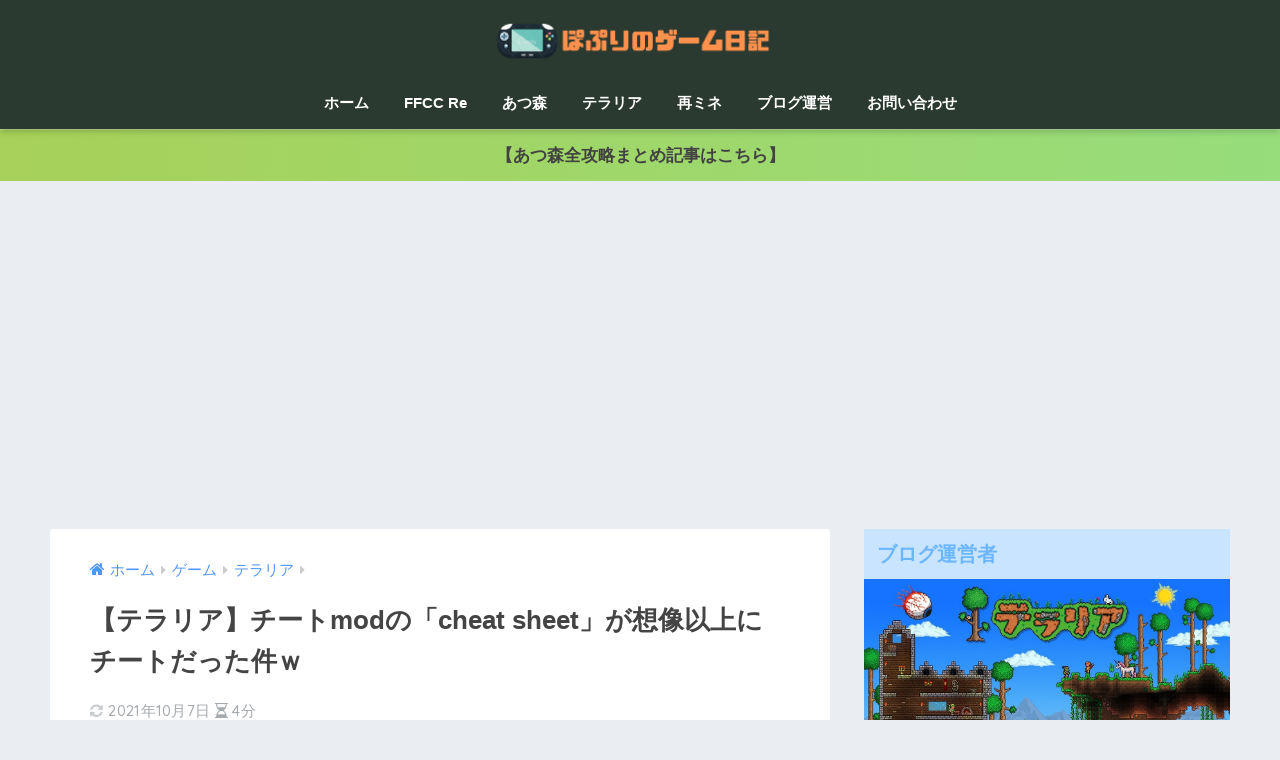

--- FILE ---
content_type: text/html; charset=UTF-8
request_url: https://popurigamenikki.info/2021/09/24/chead-mod-in-terraria-with-cheat-sheet/
body_size: 25259
content:
<!doctype html>
<html lang="ja">
<head>
<meta charset="utf-8">
<meta http-equiv="X-UA-Compatible" content="IE=edge">
<meta name="HandheldFriendly" content="True">
<meta name="MobileOptimized" content="320">
<meta name="viewport" content="width=device-width, initial-scale=1, viewport-fit=cover"/>
<meta name="msapplication-TileColor" content="#2b3a30">
<meta name="theme-color" content="#2b3a30">
<link rel="pingback" href="https://popurigamenikki.info/xmlrpc.php">
<title>【テラリア】チートmodの「cheat sheet」が想像以上にチートだった件ｗ | ぽぷりのゲーム日記</title>
<meta name='robots' content='max-image-preview:large' />
<link rel='dns-prefetch' href='//fonts.googleapis.com' />
<link rel='dns-prefetch' href='//maxcdn.bootstrapcdn.com' />
<link rel="alternate" type="application/rss+xml" title="ぽぷりのゲーム日記 &raquo; フィード" href="https://popurigamenikki.info/feed/" />
<link rel="alternate" type="application/rss+xml" title="ぽぷりのゲーム日記 &raquo; コメントフィード" href="https://popurigamenikki.info/comments/feed/" />
<script type="text/javascript">
window._wpemojiSettings = {"baseUrl":"https:\/\/s.w.org\/images\/core\/emoji\/14.0.0\/72x72\/","ext":".png","svgUrl":"https:\/\/s.w.org\/images\/core\/emoji\/14.0.0\/svg\/","svgExt":".svg","source":{"concatemoji":"https:\/\/popurigamenikki.info\/wp-includes\/js\/wp-emoji-release.min.js?ver=6.1.9"}};
/*! This file is auto-generated */
!function(e,a,t){var n,r,o,i=a.createElement("canvas"),p=i.getContext&&i.getContext("2d");function s(e,t){var a=String.fromCharCode,e=(p.clearRect(0,0,i.width,i.height),p.fillText(a.apply(this,e),0,0),i.toDataURL());return p.clearRect(0,0,i.width,i.height),p.fillText(a.apply(this,t),0,0),e===i.toDataURL()}function c(e){var t=a.createElement("script");t.src=e,t.defer=t.type="text/javascript",a.getElementsByTagName("head")[0].appendChild(t)}for(o=Array("flag","emoji"),t.supports={everything:!0,everythingExceptFlag:!0},r=0;r<o.length;r++)t.supports[o[r]]=function(e){if(p&&p.fillText)switch(p.textBaseline="top",p.font="600 32px Arial",e){case"flag":return s([127987,65039,8205,9895,65039],[127987,65039,8203,9895,65039])?!1:!s([55356,56826,55356,56819],[55356,56826,8203,55356,56819])&&!s([55356,57332,56128,56423,56128,56418,56128,56421,56128,56430,56128,56423,56128,56447],[55356,57332,8203,56128,56423,8203,56128,56418,8203,56128,56421,8203,56128,56430,8203,56128,56423,8203,56128,56447]);case"emoji":return!s([129777,127995,8205,129778,127999],[129777,127995,8203,129778,127999])}return!1}(o[r]),t.supports.everything=t.supports.everything&&t.supports[o[r]],"flag"!==o[r]&&(t.supports.everythingExceptFlag=t.supports.everythingExceptFlag&&t.supports[o[r]]);t.supports.everythingExceptFlag=t.supports.everythingExceptFlag&&!t.supports.flag,t.DOMReady=!1,t.readyCallback=function(){t.DOMReady=!0},t.supports.everything||(n=function(){t.readyCallback()},a.addEventListener?(a.addEventListener("DOMContentLoaded",n,!1),e.addEventListener("load",n,!1)):(e.attachEvent("onload",n),a.attachEvent("onreadystatechange",function(){"complete"===a.readyState&&t.readyCallback()})),(e=t.source||{}).concatemoji?c(e.concatemoji):e.wpemoji&&e.twemoji&&(c(e.twemoji),c(e.wpemoji)))}(window,document,window._wpemojiSettings);
</script>
<style type="text/css">
img.wp-smiley,
img.emoji {
display: inline !important;
border: none !important;
box-shadow: none !important;
height: 1em !important;
width: 1em !important;
margin: 0 0.07em !important;
vertical-align: -0.1em !important;
background: none !important;
padding: 0 !important;
}
</style>
<!-- <link rel='stylesheet' id='sng-stylesheet-css' href='https://popurigamenikki.info/wp-content/themes/sango-theme/style.css?ver2_19_3' type='text/css' media='all' /> -->
<!-- <link rel='stylesheet' id='sng-option-css' href='https://popurigamenikki.info/wp-content/themes/sango-theme/entry-option.css?ver2_19_3' type='text/css' media='all' /> -->
<link rel="stylesheet" type="text/css" href="//popurigamenikki.info/wp-content/cache/wpfc-minified/7lgnlqr8/bnfu5.css" media="all"/>
<link rel='stylesheet' id='sng-googlefonts-css' href='https://fonts.googleapis.com/css?family=Quicksand%3A500%2C700&#038;display=swap' type='text/css' media='all' />
<link rel='stylesheet' id='sng-fontawesome-css' href='https://maxcdn.bootstrapcdn.com/font-awesome/4.7.0/css/font-awesome.min.css' type='text/css' media='all' />
<!-- <link rel='stylesheet' id='wp-block-library-css' href='https://popurigamenikki.info/wp-includes/css/dist/block-library/style.min.css?ver=6.1.9' type='text/css' media='all' /> -->
<!-- <link rel='stylesheet' id='classic-theme-styles-css' href='https://popurigamenikki.info/wp-includes/css/classic-themes.min.css?ver=1' type='text/css' media='all' /> -->
<link rel="stylesheet" type="text/css" href="//popurigamenikki.info/wp-content/cache/wpfc-minified/6kjgkvtc/4ajyd.css" media="all"/>
<style id='global-styles-inline-css' type='text/css'>
body{--wp--preset--color--black: #000000;--wp--preset--color--cyan-bluish-gray: #abb8c3;--wp--preset--color--white: #ffffff;--wp--preset--color--pale-pink: #f78da7;--wp--preset--color--vivid-red: #cf2e2e;--wp--preset--color--luminous-vivid-orange: #ff6900;--wp--preset--color--luminous-vivid-amber: #fcb900;--wp--preset--color--light-green-cyan: #7bdcb5;--wp--preset--color--vivid-green-cyan: #00d084;--wp--preset--color--pale-cyan-blue: #8ed1fc;--wp--preset--color--vivid-cyan-blue: #0693e3;--wp--preset--color--vivid-purple: #9b51e0;--wp--preset--gradient--vivid-cyan-blue-to-vivid-purple: linear-gradient(135deg,rgba(6,147,227,1) 0%,rgb(155,81,224) 100%);--wp--preset--gradient--light-green-cyan-to-vivid-green-cyan: linear-gradient(135deg,rgb(122,220,180) 0%,rgb(0,208,130) 100%);--wp--preset--gradient--luminous-vivid-amber-to-luminous-vivid-orange: linear-gradient(135deg,rgba(252,185,0,1) 0%,rgba(255,105,0,1) 100%);--wp--preset--gradient--luminous-vivid-orange-to-vivid-red: linear-gradient(135deg,rgba(255,105,0,1) 0%,rgb(207,46,46) 100%);--wp--preset--gradient--very-light-gray-to-cyan-bluish-gray: linear-gradient(135deg,rgb(238,238,238) 0%,rgb(169,184,195) 100%);--wp--preset--gradient--cool-to-warm-spectrum: linear-gradient(135deg,rgb(74,234,220) 0%,rgb(151,120,209) 20%,rgb(207,42,186) 40%,rgb(238,44,130) 60%,rgb(251,105,98) 80%,rgb(254,248,76) 100%);--wp--preset--gradient--blush-light-purple: linear-gradient(135deg,rgb(255,206,236) 0%,rgb(152,150,240) 100%);--wp--preset--gradient--blush-bordeaux: linear-gradient(135deg,rgb(254,205,165) 0%,rgb(254,45,45) 50%,rgb(107,0,62) 100%);--wp--preset--gradient--luminous-dusk: linear-gradient(135deg,rgb(255,203,112) 0%,rgb(199,81,192) 50%,rgb(65,88,208) 100%);--wp--preset--gradient--pale-ocean: linear-gradient(135deg,rgb(255,245,203) 0%,rgb(182,227,212) 50%,rgb(51,167,181) 100%);--wp--preset--gradient--electric-grass: linear-gradient(135deg,rgb(202,248,128) 0%,rgb(113,206,126) 100%);--wp--preset--gradient--midnight: linear-gradient(135deg,rgb(2,3,129) 0%,rgb(40,116,252) 100%);--wp--preset--duotone--dark-grayscale: url('#wp-duotone-dark-grayscale');--wp--preset--duotone--grayscale: url('#wp-duotone-grayscale');--wp--preset--duotone--purple-yellow: url('#wp-duotone-purple-yellow');--wp--preset--duotone--blue-red: url('#wp-duotone-blue-red');--wp--preset--duotone--midnight: url('#wp-duotone-midnight');--wp--preset--duotone--magenta-yellow: url('#wp-duotone-magenta-yellow');--wp--preset--duotone--purple-green: url('#wp-duotone-purple-green');--wp--preset--duotone--blue-orange: url('#wp-duotone-blue-orange');--wp--preset--font-size--small: 13px;--wp--preset--font-size--medium: 20px;--wp--preset--font-size--large: 36px;--wp--preset--font-size--x-large: 42px;--wp--preset--spacing--20: 0.44rem;--wp--preset--spacing--30: 0.67rem;--wp--preset--spacing--40: 1rem;--wp--preset--spacing--50: 1.5rem;--wp--preset--spacing--60: 2.25rem;--wp--preset--spacing--70: 3.38rem;--wp--preset--spacing--80: 5.06rem;}:where(.is-layout-flex){gap: 0.5em;}body .is-layout-flow > .alignleft{float: left;margin-inline-start: 0;margin-inline-end: 2em;}body .is-layout-flow > .alignright{float: right;margin-inline-start: 2em;margin-inline-end: 0;}body .is-layout-flow > .aligncenter{margin-left: auto !important;margin-right: auto !important;}body .is-layout-constrained > .alignleft{float: left;margin-inline-start: 0;margin-inline-end: 2em;}body .is-layout-constrained > .alignright{float: right;margin-inline-start: 2em;margin-inline-end: 0;}body .is-layout-constrained > .aligncenter{margin-left: auto !important;margin-right: auto !important;}body .is-layout-constrained > :where(:not(.alignleft):not(.alignright):not(.alignfull)){max-width: var(--wp--style--global--content-size);margin-left: auto !important;margin-right: auto !important;}body .is-layout-constrained > .alignwide{max-width: var(--wp--style--global--wide-size);}body .is-layout-flex{display: flex;}body .is-layout-flex{flex-wrap: wrap;align-items: center;}body .is-layout-flex > *{margin: 0;}:where(.wp-block-columns.is-layout-flex){gap: 2em;}.has-black-color{color: var(--wp--preset--color--black) !important;}.has-cyan-bluish-gray-color{color: var(--wp--preset--color--cyan-bluish-gray) !important;}.has-white-color{color: var(--wp--preset--color--white) !important;}.has-pale-pink-color{color: var(--wp--preset--color--pale-pink) !important;}.has-vivid-red-color{color: var(--wp--preset--color--vivid-red) !important;}.has-luminous-vivid-orange-color{color: var(--wp--preset--color--luminous-vivid-orange) !important;}.has-luminous-vivid-amber-color{color: var(--wp--preset--color--luminous-vivid-amber) !important;}.has-light-green-cyan-color{color: var(--wp--preset--color--light-green-cyan) !important;}.has-vivid-green-cyan-color{color: var(--wp--preset--color--vivid-green-cyan) !important;}.has-pale-cyan-blue-color{color: var(--wp--preset--color--pale-cyan-blue) !important;}.has-vivid-cyan-blue-color{color: var(--wp--preset--color--vivid-cyan-blue) !important;}.has-vivid-purple-color{color: var(--wp--preset--color--vivid-purple) !important;}.has-black-background-color{background-color: var(--wp--preset--color--black) !important;}.has-cyan-bluish-gray-background-color{background-color: var(--wp--preset--color--cyan-bluish-gray) !important;}.has-white-background-color{background-color: var(--wp--preset--color--white) !important;}.has-pale-pink-background-color{background-color: var(--wp--preset--color--pale-pink) !important;}.has-vivid-red-background-color{background-color: var(--wp--preset--color--vivid-red) !important;}.has-luminous-vivid-orange-background-color{background-color: var(--wp--preset--color--luminous-vivid-orange) !important;}.has-luminous-vivid-amber-background-color{background-color: var(--wp--preset--color--luminous-vivid-amber) !important;}.has-light-green-cyan-background-color{background-color: var(--wp--preset--color--light-green-cyan) !important;}.has-vivid-green-cyan-background-color{background-color: var(--wp--preset--color--vivid-green-cyan) !important;}.has-pale-cyan-blue-background-color{background-color: var(--wp--preset--color--pale-cyan-blue) !important;}.has-vivid-cyan-blue-background-color{background-color: var(--wp--preset--color--vivid-cyan-blue) !important;}.has-vivid-purple-background-color{background-color: var(--wp--preset--color--vivid-purple) !important;}.has-black-border-color{border-color: var(--wp--preset--color--black) !important;}.has-cyan-bluish-gray-border-color{border-color: var(--wp--preset--color--cyan-bluish-gray) !important;}.has-white-border-color{border-color: var(--wp--preset--color--white) !important;}.has-pale-pink-border-color{border-color: var(--wp--preset--color--pale-pink) !important;}.has-vivid-red-border-color{border-color: var(--wp--preset--color--vivid-red) !important;}.has-luminous-vivid-orange-border-color{border-color: var(--wp--preset--color--luminous-vivid-orange) !important;}.has-luminous-vivid-amber-border-color{border-color: var(--wp--preset--color--luminous-vivid-amber) !important;}.has-light-green-cyan-border-color{border-color: var(--wp--preset--color--light-green-cyan) !important;}.has-vivid-green-cyan-border-color{border-color: var(--wp--preset--color--vivid-green-cyan) !important;}.has-pale-cyan-blue-border-color{border-color: var(--wp--preset--color--pale-cyan-blue) !important;}.has-vivid-cyan-blue-border-color{border-color: var(--wp--preset--color--vivid-cyan-blue) !important;}.has-vivid-purple-border-color{border-color: var(--wp--preset--color--vivid-purple) !important;}.has-vivid-cyan-blue-to-vivid-purple-gradient-background{background: var(--wp--preset--gradient--vivid-cyan-blue-to-vivid-purple) !important;}.has-light-green-cyan-to-vivid-green-cyan-gradient-background{background: var(--wp--preset--gradient--light-green-cyan-to-vivid-green-cyan) !important;}.has-luminous-vivid-amber-to-luminous-vivid-orange-gradient-background{background: var(--wp--preset--gradient--luminous-vivid-amber-to-luminous-vivid-orange) !important;}.has-luminous-vivid-orange-to-vivid-red-gradient-background{background: var(--wp--preset--gradient--luminous-vivid-orange-to-vivid-red) !important;}.has-very-light-gray-to-cyan-bluish-gray-gradient-background{background: var(--wp--preset--gradient--very-light-gray-to-cyan-bluish-gray) !important;}.has-cool-to-warm-spectrum-gradient-background{background: var(--wp--preset--gradient--cool-to-warm-spectrum) !important;}.has-blush-light-purple-gradient-background{background: var(--wp--preset--gradient--blush-light-purple) !important;}.has-blush-bordeaux-gradient-background{background: var(--wp--preset--gradient--blush-bordeaux) !important;}.has-luminous-dusk-gradient-background{background: var(--wp--preset--gradient--luminous-dusk) !important;}.has-pale-ocean-gradient-background{background: var(--wp--preset--gradient--pale-ocean) !important;}.has-electric-grass-gradient-background{background: var(--wp--preset--gradient--electric-grass) !important;}.has-midnight-gradient-background{background: var(--wp--preset--gradient--midnight) !important;}.has-small-font-size{font-size: var(--wp--preset--font-size--small) !important;}.has-medium-font-size{font-size: var(--wp--preset--font-size--medium) !important;}.has-large-font-size{font-size: var(--wp--preset--font-size--large) !important;}.has-x-large-font-size{font-size: var(--wp--preset--font-size--x-large) !important;}
.wp-block-navigation a:where(:not(.wp-element-button)){color: inherit;}
:where(.wp-block-columns.is-layout-flex){gap: 2em;}
.wp-block-pullquote{font-size: 1.5em;line-height: 1.6;}
</style>
<!-- <link rel='stylesheet' id='contact-form-7-css' href='https://popurigamenikki.info/wp-content/plugins/contact-form-7/includes/css/styles.css' type='text/css' media='all' /> -->
<!-- <link rel='stylesheet' id='yyi_rinker_stylesheet-css' href='https://popurigamenikki.info/wp-content/plugins/yyi-rinker/css/style.css?v=1.1.8' type='text/css' media='all' /> -->
<!-- <link rel='stylesheet' id='poripu-style-css' href='https://popurigamenikki.info/wp-content/themes/sango-theme-poripu/poripu-style.css' type='text/css' media='all' /> -->
<!-- <link rel='stylesheet' id='child-style-css' href='https://popurigamenikki.info/wp-content/themes/sango-theme-poripu/style.css' type='text/css' media='all' /> -->
<!-- <link rel='stylesheet' id='ofi-css' href='https://popurigamenikki.info/wp-content/themes/sango-theme-poripu/library/css/ofi.css' type='text/css' media='all' /> -->
<!-- <link rel='stylesheet' id='tablepress-default-css' href='https://popurigamenikki.info/wp-content/tablepress-combined.min.css' type='text/css' media='all' /> -->
<link rel="stylesheet" type="text/css" href="//popurigamenikki.info/wp-content/cache/wpfc-minified/e3gvvoed/bnfu5.css" media="all"/>
<script type='text/javascript' src='https://popurigamenikki.info/wp-includes/js/jquery/jquery.min.js?ver=3.6.1' id='jquery-core-js'></script>
<script type='text/javascript' src='https://popurigamenikki.info/wp-includes/js/jquery/jquery-migrate.min.js?ver=3.3.2' id='jquery-migrate-js'></script>
<script type='text/javascript' src='https://popurigamenikki.info/wp-content/themes/sango-theme-poripu/library/js/ofi.min.js' id='ofi-js'></script>
<script type='text/javascript' src='https://popurigamenikki.info/wp-content/themes/sango-theme-poripu/library/js/prp-ofi.js' id='prp_ofi-js'></script>
<link rel="https://api.w.org/" href="https://popurigamenikki.info/wp-json/" /><link rel="alternate" type="application/json" href="https://popurigamenikki.info/wp-json/wp/v2/posts/9502" /><link rel="EditURI" type="application/rsd+xml" title="RSD" href="https://popurigamenikki.info/xmlrpc.php?rsd" />
<link rel="canonical" href="https://popurigamenikki.info/2021/09/24/chead-mod-in-terraria-with-cheat-sheet/" />
<link rel='shortlink' href='https://popurigamenikki.info/?p=9502' />
<link rel="alternate" type="application/json+oembed" href="https://popurigamenikki.info/wp-json/oembed/1.0/embed?url=https%3A%2F%2Fpopurigamenikki.info%2F2021%2F09%2F24%2Fchead-mod-in-terraria-with-cheat-sheet%2F" />
<link rel="alternate" type="text/xml+oembed" href="https://popurigamenikki.info/wp-json/oembed/1.0/embed?url=https%3A%2F%2Fpopurigamenikki.info%2F2021%2F09%2F24%2Fchead-mod-in-terraria-with-cheat-sheet%2F&#038;format=xml" />
<!-- gtag.js -->
<script async src="https://www.googletagmanager.com/gtag/js?id=UA-151340518-1"></script>
<script>
window.dataLayer = window.dataLayer || [];
function gtag(){dataLayer.push(arguments);}
gtag('js', new Date());
gtag('config', 'UA-151340518-1');
</script>
<script type="text/javascript" language="javascript">
var vc_pid = "886513149";
</script><script type="text/javascript" src="//aml.valuecommerce.com/vcdal.js" async></script><style>
.yyi-rinker-images {
display: flex;
justify-content: center;
align-items: center;
position: relative;
}
div.yyi-rinker-image img.yyi-rinker-main-img.hidden {
display: none;
}
.yyi-rinker-images-arrow {
cursor: pointer;
position: absolute;
top: 50%;
display: block;
margin-top: -11px;
opacity: 0.6;
width: 22px;
}
.yyi-rinker-images-arrow-left{
left: -10px;
}
.yyi-rinker-images-arrow-right{
right: -10px;
}
.yyi-rinker-images-arrow-left.hidden {
display: none;
}
.yyi-rinker-images-arrow-right.hidden {
display: none;
}
div.yyi-rinker-contents.yyi-rinker-design-tate  div.yyi-rinker-box{
flex-direction: column;
}
div.yyi-rinker-contents.yyi-rinker-design-slim div.yyi-rinker-box .yyi-rinker-links {
flex-direction: column;
}
div.yyi-rinker-contents.yyi-rinker-design-slim div.yyi-rinker-info {
width: 100%;
}
div.yyi-rinker-contents.yyi-rinker-design-slim .yyi-rinker-title {
text-align: center;
}
div.yyi-rinker-contents.yyi-rinker-design-slim .yyi-rinker-links {
text-align: center;
}
div.yyi-rinker-contents.yyi-rinker-design-slim .yyi-rinker-image {
margin: auto;
}
div.yyi-rinker-contents.yyi-rinker-design-slim div.yyi-rinker-info ul.yyi-rinker-links li {
align-self: stretch;
}
div.yyi-rinker-contents.yyi-rinker-design-slim div.yyi-rinker-box div.yyi-rinker-info {
padding: 0;
}
div.yyi-rinker-contents.yyi-rinker-design-slim div.yyi-rinker-box {
flex-direction: column;
padding: 14px 5px 0;
}
.yyi-rinker-design-slim div.yyi-rinker-box div.yyi-rinker-info {
text-align: center;
}
.yyi-rinker-design-slim div.price-box span.price {
display: block;
}
div.yyi-rinker-contents.yyi-rinker-design-slim div.yyi-rinker-info div.yyi-rinker-title a{
font-size:16px;
}
div.yyi-rinker-contents.yyi-rinker-design-slim ul.yyi-rinker-links li.amazonkindlelink:before,  div.yyi-rinker-contents.yyi-rinker-design-slim ul.yyi-rinker-links li.amazonlink:before,  div.yyi-rinker-contents.yyi-rinker-design-slim ul.yyi-rinker-links li.rakutenlink:before,  div.yyi-rinker-contents.yyi-rinker-design-slim ul.yyi-rinker-links li.yahoolink:before {
font-size:12px;
}
div.yyi-rinker-contents.yyi-rinker-design-slim ul.yyi-rinker-links li a {
font-size: 13px;
}
.entry-content ul.yyi-rinker-links li {
padding: 0;
}
</style><meta name="description" content="【テラリア】チートmodの「cheat sheet」が想像以上にチートだった件。これを使えば何でも欲しいものが一瞬で手に入ります。steam版テラリア限定です。" /><meta property="og:title" content="【テラリア】チートmodの「cheat sheet」が想像以上にチートだった件ｗ" />
<meta property="og:description" content="【テラリア】チートmodの「cheat sheet」が想像以上にチートだった件。これを使えば何でも欲しいものが一瞬で手に入ります。steam版テラリア限定です。" />
<meta property="og:type" content="article" />
<meta property="og:url" content="https://popurigamenikki.info/2021/09/24/chead-mod-in-terraria-with-cheat-sheet/" />
<meta property="og:image" content="https://popurigamenikki.info/wp-content/uploads/2021/09/cheat-sheet6.png" />
<meta name="thumbnail" content="https://popurigamenikki.info/wp-content/uploads/2021/09/cheat-sheet6.png" />
<meta property="og:site_name" content="ぽぷりのゲーム日記" />
<meta name="twitter:card" content="summary_large_image" />
<link rel="icon" href="https://popurigamenikki.info/wp-content/uploads/2019/11/cropped-見出しを追加-2-32x32.png" sizes="32x32" />
<link rel="icon" href="https://popurigamenikki.info/wp-content/uploads/2019/11/cropped-見出しを追加-2-192x192.png" sizes="192x192" />
<link rel="apple-touch-icon" href="https://popurigamenikki.info/wp-content/uploads/2019/11/cropped-見出しを追加-2-180x180.png" />
<meta name="msapplication-TileImage" content="https://popurigamenikki.info/wp-content/uploads/2019/11/cropped-見出しを追加-2-270x270.png" />
<style> a{color:#4f96f6}.main-c, .has-sango-main-color{color:#2b3a30}.main-bc, .has-sango-main-background-color{background-color:#2b3a30}.main-bdr, #inner-content .main-bdr{border-color:#2b3a30}.pastel-c, .has-sango-pastel-color{color:#c8e4ff}.pastel-bc, .has-sango-pastel-background-color, #inner-content .pastel-bc{background-color:#c8e4ff}.accent-c, .has-sango-accent-color{color:#f4982e}.accent-bc, .has-sango-accent-background-color{background-color:#f4982e}.header, #footer-menu, .drawer__title{background-color:#2b3a30}#logo a{color:#ffffff}.desktop-nav li a , .mobile-nav li a, #footer-menu a, #drawer__open, .header-search__open, .copyright, .drawer__title{color:#FFF}.drawer__title .close span, .drawer__title .close span:before{background:#FFF}.desktop-nav li:after{background:#FFF}.mobile-nav .current-menu-item{border-bottom-color:#FFF}.widgettitle, .sidebar .wp-block-group h2, .drawer .wp-block-group h2{color:#6bb6ff;background-color:#c8e4ff}.footer, .footer-block{background-color:#e0e4eb}.footer-block, .footer, .footer a, .footer .widget ul li a{color:#3c3c3c}#toc_container .toc_title, .entry-content .ez-toc-title-container, #footer_menu .raised, .pagination a, .pagination span, #reply-title:before, .entry-content blockquote:before, .main-c-before li:before, .main-c-b:before{color:#2b3a30}.searchform__submit, .footer-block .wp-block-search .wp-block-search__button, .sidebar .wp-block-search .wp-block-search__button, .footer .wp-block-search .wp-block-search__button, .drawer .wp-block-search .wp-block-search__button, #toc_container .toc_title:before, .ez-toc-title-container:before, .cat-name, .pre_tag > span, .pagination .current, .post-page-numbers.current, #submit, .withtag_list > span, .main-bc-before li:before{background-color:#2b3a30}#toc_container, #ez-toc-container, .entry-content h3, .li-mainbdr ul, .li-mainbdr ol{border-color:#2b3a30}.search-title i, .acc-bc-before li:before{background:#f4982e}.li-accentbdr ul, .li-accentbdr ol{border-color:#f4982e}.pagination a:hover, .li-pastelbc ul, .li-pastelbc ol{background:#c8e4ff}body{font-size:100%}@media only screen and (min-width:481px){body{font-size:107%}}@media only screen and (min-width:1030px){body{font-size:107%}}.totop{background:#5ba9f7}.header-info a{color:#424242;background:linear-gradient(95deg, #a7d159, #97dd7c)}.fixed-menu ul{background:#FFF}.fixed-menu a{color:#a2a7ab}.fixed-menu .current-menu-item a, .fixed-menu ul li a.active{color:#6bb6ff}.post-tab{background:#FFF}.post-tab > div{color:#a7a7a7}.post-tab > div.tab-active{background:linear-gradient(45deg, #bdb9ff, #67b8ff)}body{font-family:"Helvetica", "Arial", "Hiragino Kaku Gothic ProN", "Hiragino Sans", YuGothic, "Yu Gothic", "メイリオ", Meiryo, sans-serif;}.dfont{font-family:"Quicksand","Helvetica", "Arial", "Hiragino Kaku Gothic ProN", "Hiragino Sans", YuGothic, "Yu Gothic", "メイリオ", Meiryo, sans-serif;}</style><style>
/* 吹き出し右 */
.right .sc {
background:#a4d680; /* ふきだしの中の色 */
border: solid 2px #a4d680; /* ふきだしの線の色 */
color: #000000; /* 文字の色 */
}
.right .sc:before,
.right .sc:after {
border-left-color:#a4d680;
}
/* ふきだし左 */
.sc {
background: #ededed; /* ふきだしの中の色 */
border: solid 2px #ededed; /* ふきだしの線の色 */
color: #000; /* 文字の色 */
}
.sc:before,
.sc:after {
border-right: 12px solid #ededed; /* ふきだしの線の色 */
}
/* wppのランキングカラーをアクセントカラーに */
.my-widget.show_num li:nth-child(-n+3):before {
background: #f4982e;
}
/* topオススメの下線をアクセントカラーに */
div.osusume-b {
border-bottom: solid 3px #f4982e;
}
div.shinchaku-b {
border-bottom: solid 3px #2b3a30;
}
</style>
</head>
<body class="post-template-default single single-post postid-9502 single-format-standard fa4">
<svg xmlns="http://www.w3.org/2000/svg" viewBox="0 0 0 0" width="0" height="0" focusable="false" role="none" style="visibility: hidden; position: absolute; left: -9999px; overflow: hidden;" ><defs><filter id="wp-duotone-dark-grayscale"><feColorMatrix color-interpolation-filters="sRGB" type="matrix" values=" .299 .587 .114 0 0 .299 .587 .114 0 0 .299 .587 .114 0 0 .299 .587 .114 0 0 " /><feComponentTransfer color-interpolation-filters="sRGB" ><feFuncR type="table" tableValues="0 0.49803921568627" /><feFuncG type="table" tableValues="0 0.49803921568627" /><feFuncB type="table" tableValues="0 0.49803921568627" /><feFuncA type="table" tableValues="1 1" /></feComponentTransfer><feComposite in2="SourceGraphic" operator="in" /></filter></defs></svg><svg xmlns="http://www.w3.org/2000/svg" viewBox="0 0 0 0" width="0" height="0" focusable="false" role="none" style="visibility: hidden; position: absolute; left: -9999px; overflow: hidden;" ><defs><filter id="wp-duotone-grayscale"><feColorMatrix color-interpolation-filters="sRGB" type="matrix" values=" .299 .587 .114 0 0 .299 .587 .114 0 0 .299 .587 .114 0 0 .299 .587 .114 0 0 " /><feComponentTransfer color-interpolation-filters="sRGB" ><feFuncR type="table" tableValues="0 1" /><feFuncG type="table" tableValues="0 1" /><feFuncB type="table" tableValues="0 1" /><feFuncA type="table" tableValues="1 1" /></feComponentTransfer><feComposite in2="SourceGraphic" operator="in" /></filter></defs></svg><svg xmlns="http://www.w3.org/2000/svg" viewBox="0 0 0 0" width="0" height="0" focusable="false" role="none" style="visibility: hidden; position: absolute; left: -9999px; overflow: hidden;" ><defs><filter id="wp-duotone-purple-yellow"><feColorMatrix color-interpolation-filters="sRGB" type="matrix" values=" .299 .587 .114 0 0 .299 .587 .114 0 0 .299 .587 .114 0 0 .299 .587 .114 0 0 " /><feComponentTransfer color-interpolation-filters="sRGB" ><feFuncR type="table" tableValues="0.54901960784314 0.98823529411765" /><feFuncG type="table" tableValues="0 1" /><feFuncB type="table" tableValues="0.71764705882353 0.25490196078431" /><feFuncA type="table" tableValues="1 1" /></feComponentTransfer><feComposite in2="SourceGraphic" operator="in" /></filter></defs></svg><svg xmlns="http://www.w3.org/2000/svg" viewBox="0 0 0 0" width="0" height="0" focusable="false" role="none" style="visibility: hidden; position: absolute; left: -9999px; overflow: hidden;" ><defs><filter id="wp-duotone-blue-red"><feColorMatrix color-interpolation-filters="sRGB" type="matrix" values=" .299 .587 .114 0 0 .299 .587 .114 0 0 .299 .587 .114 0 0 .299 .587 .114 0 0 " /><feComponentTransfer color-interpolation-filters="sRGB" ><feFuncR type="table" tableValues="0 1" /><feFuncG type="table" tableValues="0 0.27843137254902" /><feFuncB type="table" tableValues="0.5921568627451 0.27843137254902" /><feFuncA type="table" tableValues="1 1" /></feComponentTransfer><feComposite in2="SourceGraphic" operator="in" /></filter></defs></svg><svg xmlns="http://www.w3.org/2000/svg" viewBox="0 0 0 0" width="0" height="0" focusable="false" role="none" style="visibility: hidden; position: absolute; left: -9999px; overflow: hidden;" ><defs><filter id="wp-duotone-midnight"><feColorMatrix color-interpolation-filters="sRGB" type="matrix" values=" .299 .587 .114 0 0 .299 .587 .114 0 0 .299 .587 .114 0 0 .299 .587 .114 0 0 " /><feComponentTransfer color-interpolation-filters="sRGB" ><feFuncR type="table" tableValues="0 0" /><feFuncG type="table" tableValues="0 0.64705882352941" /><feFuncB type="table" tableValues="0 1" /><feFuncA type="table" tableValues="1 1" /></feComponentTransfer><feComposite in2="SourceGraphic" operator="in" /></filter></defs></svg><svg xmlns="http://www.w3.org/2000/svg" viewBox="0 0 0 0" width="0" height="0" focusable="false" role="none" style="visibility: hidden; position: absolute; left: -9999px; overflow: hidden;" ><defs><filter id="wp-duotone-magenta-yellow"><feColorMatrix color-interpolation-filters="sRGB" type="matrix" values=" .299 .587 .114 0 0 .299 .587 .114 0 0 .299 .587 .114 0 0 .299 .587 .114 0 0 " /><feComponentTransfer color-interpolation-filters="sRGB" ><feFuncR type="table" tableValues="0.78039215686275 1" /><feFuncG type="table" tableValues="0 0.94901960784314" /><feFuncB type="table" tableValues="0.35294117647059 0.47058823529412" /><feFuncA type="table" tableValues="1 1" /></feComponentTransfer><feComposite in2="SourceGraphic" operator="in" /></filter></defs></svg><svg xmlns="http://www.w3.org/2000/svg" viewBox="0 0 0 0" width="0" height="0" focusable="false" role="none" style="visibility: hidden; position: absolute; left: -9999px; overflow: hidden;" ><defs><filter id="wp-duotone-purple-green"><feColorMatrix color-interpolation-filters="sRGB" type="matrix" values=" .299 .587 .114 0 0 .299 .587 .114 0 0 .299 .587 .114 0 0 .299 .587 .114 0 0 " /><feComponentTransfer color-interpolation-filters="sRGB" ><feFuncR type="table" tableValues="0.65098039215686 0.40392156862745" /><feFuncG type="table" tableValues="0 1" /><feFuncB type="table" tableValues="0.44705882352941 0.4" /><feFuncA type="table" tableValues="1 1" /></feComponentTransfer><feComposite in2="SourceGraphic" operator="in" /></filter></defs></svg><svg xmlns="http://www.w3.org/2000/svg" viewBox="0 0 0 0" width="0" height="0" focusable="false" role="none" style="visibility: hidden; position: absolute; left: -9999px; overflow: hidden;" ><defs><filter id="wp-duotone-blue-orange"><feColorMatrix color-interpolation-filters="sRGB" type="matrix" values=" .299 .587 .114 0 0 .299 .587 .114 0 0 .299 .587 .114 0 0 .299 .587 .114 0 0 " /><feComponentTransfer color-interpolation-filters="sRGB" ><feFuncR type="table" tableValues="0.098039215686275 1" /><feFuncG type="table" tableValues="0 0.66274509803922" /><feFuncB type="table" tableValues="0.84705882352941 0.41960784313725" /><feFuncA type="table" tableValues="1 1" /></feComponentTransfer><feComposite in2="SourceGraphic" operator="in" /></filter></defs></svg>  <div id="container">
<header class="header header--center">
<div id="inner-header" class="wrap cf">
<div id="logo" class="h1 dfont">
<a href="https://popurigamenikki.info">
<img src="http://popurigamenikki.info/wp-content/uploads/2019/11/見出しを追加-3.png" alt="ぽぷりのゲーム日記">
</a>
</div>
<div class="header-search">
<label class="header-search__open" for="header-search-input"><i class="fa fa-search" aria-hidden="true"></i></label>
<input type="checkbox" class="header-search__input" id="header-search-input" onclick="document.querySelector('.header-search__modal .searchform__input').focus()">
<label class="header-search__close" for="header-search-input"></label>
<div class="header-search__modal">
<form role="search" method="get" id="searchform" class="searchform" action="https://popurigamenikki.info/">
<div>
<input type="search" placeholder="サイト内検索" id="s" name="s" value="" />
<button type="submit" id="searchsubmit" ><i class="fa fa-search"></i>
</button>
</div>
</form>  </div>
</div>  <nav class="desktop-nav clearfix"><ul id="menu-%e3%83%a1%e3%82%a4%e3%83%b3%e3%83%a1%e3%83%8b%e3%83%a5%e3%83%bc" class="menu"><li id="menu-item-110" class="menu-item menu-item-type-custom menu-item-object-custom menu-item-home menu-item-110"><a href="http://popurigamenikki.info">ホーム</a></li>
<li id="menu-item-8638" class="menu-item menu-item-type-taxonomy menu-item-object-category menu-item-8638"><a href="https://popurigamenikki.info/category/%e3%82%b9%e3%82%a4%e3%83%83%e3%83%81/ffcc%e3%83%aa%e3%83%9e%e3%82%b9%e3%82%bf%e3%83%bc/">FFCC Re</a></li>
<li id="menu-item-4642" class="menu-item menu-item-type-taxonomy menu-item-object-category menu-item-4642"><a href="https://popurigamenikki.info/category/game/%e3%81%82%e3%81%a4%e6%a3%ae/">あつ森</a></li>
<li id="menu-item-1381" class="menu-item menu-item-type-taxonomy menu-item-object-category current-post-ancestor current-menu-parent current-post-parent menu-item-1381"><a href="https://popurigamenikki.info/category/game/%e3%83%86%e3%83%a9%e3%83%aa%e3%82%a2/">テラリア</a></li>
<li id="menu-item-44" class="menu-item menu-item-type-taxonomy menu-item-object-category menu-item-44"><a href="https://popurigamenikki.info/category/game/%e7%89%a7%e5%a0%b4%e7%89%a9%e8%aa%9e/">再ミネ</a></li>
<li id="menu-item-4553" class="menu-item menu-item-type-taxonomy menu-item-object-category menu-item-4553"><a href="https://popurigamenikki.info/category/%e3%83%96%e3%83%ad%e3%82%b0%e9%81%8b%e5%96%b6/">ブログ運営</a></li>
<li id="menu-item-117" class="menu-item menu-item-type-post_type menu-item-object-page menu-item-117"><a href="https://popurigamenikki.info/page-115/">お問い合わせ</a></li>
</ul></nav></div>
</header>
<div class="header-info ">
<a href="https://popurigamenikki.info/2020/03/28/atumori-kouryaku/">
【あつ森全攻略まとめ記事はこちら】    </a>
</div>
<div id="content">
<div id="inner-content" class="wrap cf">
<main id="main" class="m-all t-2of3 d-5of7 cf">
<article id="entry" class="cf post-9502 post type-post status-publish format-standard has-post-thumbnail category-143 tag-cheat-sheet tag-mod tag-1174">
<header class="article-header entry-header">
<nav id="breadcrumb" class="breadcrumb"><ul itemscope itemtype="http://schema.org/BreadcrumbList"><li itemprop="itemListElement" itemscope itemtype="http://schema.org/ListItem"><a href="https://popurigamenikki.info" itemprop="item"><span itemprop="name">ホーム</span></a><meta itemprop="position" content="1" /></li><li itemprop="itemListElement" itemscope itemtype="http://schema.org/ListItem"><a href="https://popurigamenikki.info/category/game/" itemprop="item"><span itemprop="name">ゲーム</span></a><meta itemprop="position" content="2" /></li><li itemprop="itemListElement" itemscope itemtype="http://schema.org/ListItem"><a href="https://popurigamenikki.info/category/game/%e3%83%86%e3%83%a9%e3%83%aa%e3%82%a2/" itemprop="item"><span itemprop="name">テラリア</span></a><meta itemprop="position" content="3" /></li></ul></nav>    <h1 class="entry-title single-title">【テラリア】チートmodの「cheat sheet」が想像以上にチートだった件ｗ</h1>
<p class="entry-meta vcard dfont">
<time class="updated entry-time" itemprop="dateModified" datetime="2021-10-07">2021年10月7日</time>   
<i class="fa fa-hourglass-half" aria-hidden="true"></i> 
4分    </p>
</header><section class="entry-content cf">
<p>ども、ぽぷりです。</p>
<p>&nbsp;</p>
<p><span style="font-size: 18pt;"><strong>チートmod入れたいけどおススメのチートって何かないの？？？</strong></span></p>
<p><img decoding="async" class="lazy lazy-hidden lazy aligncenter wp-image-9504 size-full" data-src="[data-uri]" data-lazy-type="image" data-lazy-src="https://popurigamenikki.info/wp-content/uploads/2021/09/cheat-sheet2.png" alt="【テラリア】チートmodの「cheat sheet」が想像以上にチートだった件ｗ" width="541" height="414" /><noscript><img decoding="async" class="lazy aligncenter wp-image-9504 size-full" data-src="https://popurigamenikki.info/wp-content/uploads/2021/09/cheat-sheet2.png" alt="【テラリア】チートmodの「cheat sheet」が想像以上にチートだった件ｗ" width="541" height="414" /></noscript><noscript><img decoding="async" class="aligncenter wp-image-9504 size-full" src="https://popurigamenikki.info/wp-content/uploads/2021/09/cheat-sheet2.png" alt="【テラリア】チートmodの「cheat sheet」が想像以上にチートだった件ｗ" width="541" height="414" /></noscript></p>
<div class="say left">
<p class="faceicon"><img class="lazy lazy-hidden" src="[data-uri]" data-lazy-type="image" data-lazy-src="http://popurigamenikki.info/wp-content/uploads/2019/12/SQL5JUiDfxgkEno1576915486_1576915498.jpg" width="110"><noscript><img class="lazy lazy-hidden" src="[data-uri]" data-lazy-type="image" data-lazy-src="http://popurigamenikki.info/wp-content/uploads/2019/12/SQL5JUiDfxgkEno1576915486_1576915498.jpg" width="110"><noscript><img class="lazy lazy-hidden" src="[data-uri]" data-lazy-type="image" data-lazy-src="http://popurigamenikki.info/wp-content/uploads/2019/12/SQL5JUiDfxgkEno1576915486_1576915498.jpg" width="110"><noscript><img class="lazy lazy-hidden" src="[data-uri]" data-lazy-type="image" data-lazy-src="http://popurigamenikki.info/wp-content/uploads/2019/12/SQL5JUiDfxgkEno1576915486_1576915498.jpg" width="110"><noscript><img class="lazy lazy-hidden" src="[data-uri]" data-lazy-type="image" data-lazy-src="http://popurigamenikki.info/wp-content/uploads/2019/12/SQL5JUiDfxgkEno1576915486_1576915498.jpg" width="110"><noscript><img class="lazy lazy-hidden" src="[data-uri]" data-lazy-type="image" data-lazy-src="http://popurigamenikki.info/wp-content/uploads/2019/12/SQL5JUiDfxgkEno1576915486_1576915498.jpg" width="110"><noscript><img class="lazy lazy-hidden" src="[data-uri]" data-lazy-type="image" data-lazy-src="http://popurigamenikki.info/wp-content/uploads/2019/12/SQL5JUiDfxgkEno1576915486_1576915498.jpg" width="110"><noscript><img class="lazy lazy-hidden" src="[data-uri]" data-lazy-type="image" data-lazy-src="http://popurigamenikki.info/wp-content/uploads/2019/12/SQL5JUiDfxgkEno1576915486_1576915498.jpg" width="110"><noscript><img class="lazy lazy-hidden" src="[data-uri]" data-lazy-type="image" data-lazy-src="http://popurigamenikki.info/wp-content/uploads/2019/12/SQL5JUiDfxgkEno1576915486_1576915498.jpg" width="110"><noscript><img class="lazy lazy-hidden" src="[data-uri]" data-lazy-type="image" data-lazy-src="http://popurigamenikki.info/wp-content/uploads/2019/12/SQL5JUiDfxgkEno1576915486_1576915498.jpg" width="110"><noscript><img class="lazy lazy-hidden" src="[data-uri]" data-lazy-type="image" data-lazy-src="http://popurigamenikki.info/wp-content/uploads/2019/12/SQL5JUiDfxgkEno1576915486_1576915498.jpg" width="110"><noscript><img src="http://popurigamenikki.info/wp-content/uploads/2019/12/SQL5JUiDfxgkEno1576915486_1576915498.jpg" width="110"></noscript></noscript></noscript></noscript></noscript></noscript></noscript></noscript></noscript></noscript></noscript><span>ぽぷり</span></p>
<div class="chatting"><div class="sc">あります。これに手を染めたらもう元には戻れないかも・・・</div></div>
</div>
<p>想像以上にチートなmodを見つけました。</p>
<p>他のブロガーさんたちも紹介していますが<span class="keiko_red"><strong>「chead sheet」なるものが想像以上にチートでした。</strong></span></p>
<p>だって、<strong>欲しいアイテム・装備・ペット等</strong>がワンクリックで手に入っちゃうんだもん・・・。</p>
<p>&nbsp;</p>
<p>今回はそんなチートmodの入れ方と使い方を紹介します。どうぞ参考に。</p>
<div class="p-box p-blue"><span class="p-box-title">関連記事</span></p>
<ul>
<li><a href="https://popurigamenikki.info/2019/12/09/terraria-kouryaku/">【テラリア】攻略データベースまとめ</a></li>
<li>
<p class="entry-title single-title"><a href="https://popurigamenikki.info/2021/09/17/how-to-install-and-use-mod-in-pc-terraria/">【PC版テラリア】たった３分でmodを簡単に入れる方法</a></p>
</li>
<li>
<p class="entry-title single-title"><a href="https://popurigamenikki.info/2021/09/17/cheet-mod-for-pickaxe-speed-up/">【PC版テラリア】掘るのが面倒くさいからチートmod入れて効率化した話</a></p>
</li>
</ul>
</div>
<div class="center"><p>  <a href="https://popurigamenikki.info/2019/12/09/terraria-kouryaku/" class="btn raised red-bc strong">テラリアの記事をもっとみる➤</a></p></div>
<div class="widget_text sponsored"><div class="textwidget custom-html-widget"><script async src="https://pagead2.googlesyndication.com/pagead/js/adsbygoogle.js"></script>
<!-- １番目のｈ２の上広告（ｓディスプレイ）） -->
<ins class="adsbygoogle"
style="display:block"
data-ad-client="ca-pub-8225060062005546"
data-ad-slot="1091511583"
data-ad-format="auto"
data-full-width-responsive="true"></ins>
<script>
(adsbygoogle = window.adsbygoogle || []).push({});
</script></div></div><div id="toc_container" class="no_bullets"><p class="toc_title">目次</p><ul class="toc_list"><li><a href="#modcheat_sheet">【テラリア】チートmodの「cheat sheet」の入れ方</a></li><li><a href="#modcheat_sheet-2">【テラリア】チートmodの「cheat sheet」の使い方</a><ul><li><a href="#cheat_sheetItem_Browser">【cheat sheet】①Item Browser</a></li><li><a href="#cheat_sheetNPC_Browser">【cheat sheet】②NPC Browser</a></li><li><a href="#cheat_sheetRecipe_Browser">【cheat sheet】③Recipe Browser</a></li><li><a href="#cheat_sheetMod_Extension_Cheats">【cheat sheet】④Mod Extension Cheats</a></li><li><a href="#cheat_sheetClear_Menu">【cheat sheet】⑤Clear Menu</a></li><li><a href="#cheat_sheetShow_Paint_Tools">【cheat sheet】⑥Show Paint Tools</a></li><li><a href="#cheat_sheetShow_Paint_Tools-2">【cheat sheet】⑦Show Paint Tools</a></li><li><a href="#cheat_sheetVacuum_Items">【cheat sheet】⑧Vacuum Items</a></li><li><a href="#cheat_sheetShow_NPC_Butcherer">【cheat sheet】⑨Show NPC Butcherer</a></li></ul></li><li><a href="#modcheat_sheet-3">【テラリア】チートmodの「cheat sheet」：まとめ</a></li></ul></div>
<h2><span id="modcheat_sheet">【テラリア】チートmodの「cheat sheet」の入れ方</span></h2>
<p>まずは大前提として「tModLoader」なるものをインストールしてね。これはmodを簡単にゲットできるソフトなんだけど、まだの人は<a href="https://popurigamenikki.info/2021/09/17/how-to-install-and-use-mod-in-pc-terraria/">こっちの記事</a>を参考にしてね。</p>
<div class="say left">
<p class="faceicon"><img class="lazy lazy-hidden" src="[data-uri]" data-lazy-type="image" data-lazy-src="http://popurigamenikki.info/wp-content/uploads/2019/12/SQL5JUiDfxgkEno1576915486_1576915498.jpg" width="110"><noscript><img class="lazy lazy-hidden" src="[data-uri]" data-lazy-type="image" data-lazy-src="http://popurigamenikki.info/wp-content/uploads/2019/12/SQL5JUiDfxgkEno1576915486_1576915498.jpg" width="110"><noscript><img class="lazy lazy-hidden" src="[data-uri]" data-lazy-type="image" data-lazy-src="http://popurigamenikki.info/wp-content/uploads/2019/12/SQL5JUiDfxgkEno1576915486_1576915498.jpg" width="110"><noscript><img class="lazy lazy-hidden" src="[data-uri]" data-lazy-type="image" data-lazy-src="http://popurigamenikki.info/wp-content/uploads/2019/12/SQL5JUiDfxgkEno1576915486_1576915498.jpg" width="110"><noscript><img class="lazy lazy-hidden" src="[data-uri]" data-lazy-type="image" data-lazy-src="http://popurigamenikki.info/wp-content/uploads/2019/12/SQL5JUiDfxgkEno1576915486_1576915498.jpg" width="110"><noscript><img class="lazy lazy-hidden" src="[data-uri]" data-lazy-type="image" data-lazy-src="http://popurigamenikki.info/wp-content/uploads/2019/12/SQL5JUiDfxgkEno1576915486_1576915498.jpg" width="110"><noscript><img class="lazy lazy-hidden" src="[data-uri]" data-lazy-type="image" data-lazy-src="http://popurigamenikki.info/wp-content/uploads/2019/12/SQL5JUiDfxgkEno1576915486_1576915498.jpg" width="110"><noscript><img class="lazy lazy-hidden" src="[data-uri]" data-lazy-type="image" data-lazy-src="http://popurigamenikki.info/wp-content/uploads/2019/12/SQL5JUiDfxgkEno1576915486_1576915498.jpg" width="110"><noscript><img class="lazy lazy-hidden" src="[data-uri]" data-lazy-type="image" data-lazy-src="http://popurigamenikki.info/wp-content/uploads/2019/12/SQL5JUiDfxgkEno1576915486_1576915498.jpg" width="110"><noscript><img class="lazy lazy-hidden" src="[data-uri]" data-lazy-type="image" data-lazy-src="http://popurigamenikki.info/wp-content/uploads/2019/12/SQL5JUiDfxgkEno1576915486_1576915498.jpg" width="110"><noscript><img class="lazy lazy-hidden" src="[data-uri]" data-lazy-type="image" data-lazy-src="http://popurigamenikki.info/wp-content/uploads/2019/12/SQL5JUiDfxgkEno1576915486_1576915498.jpg" width="110"><noscript><img src="http://popurigamenikki.info/wp-content/uploads/2019/12/SQL5JUiDfxgkEno1576915486_1576915498.jpg" width="110"></noscript></noscript></noscript></noscript></noscript></noscript></noscript></noscript></noscript></noscript></noscript><span>ぽぷり</span></p>
<div class="chatting"><div class="sc">３分もあればインストールできるよ～</div></div>
</div>
<p>tModLoaderをインストールした人は&#x1f447;</p>
<p><img decoding="async" loading="lazy" class="lazy lazy-hidden lazy aligncenter wp-image-9365 size-full" data-src="[data-uri]" data-lazy-type="image" data-lazy-src="https://popurigamenikki.info/wp-content/uploads/2021/09/スクリーンショット-2021-09-16-142342.png" alt="" width="387" height="509" /><noscript><img decoding="async" loading="lazy" class="lazy aligncenter wp-image-9365 size-full" data-src="https://popurigamenikki.info/wp-content/uploads/2021/09/スクリーンショット-2021-09-16-142342.png" alt="" width="387" height="509" /></noscript><noscript><img decoding="async" loading="lazy" class="aligncenter wp-image-9365 size-full" src="https://popurigamenikki.info/wp-content/uploads/2021/09/スクリーンショット-2021-09-16-142342.png" alt="" width="387" height="509" /></noscript></p>
<p>「Mod Browser」をクリックして開いてみよう。</p>
<p>そこでキーボードを使って「cheat sheet」と検索してみる&#x1f447;</p>
<p><img decoding="async" loading="lazy" class="lazy lazy-hidden lazy aligncenter wp-image-9505 size-full" data-src="[data-uri]" data-lazy-type="image" data-lazy-src="https://popurigamenikki.info/wp-content/uploads/2021/09/cheat-sheet.png" alt="cheat sheet" width="564" height="98" /><noscript><img decoding="async" loading="lazy" class="lazy aligncenter wp-image-9505 size-full" data-src="https://popurigamenikki.info/wp-content/uploads/2021/09/cheat-sheet.png" alt="cheat sheet" width="564" height="98" /></noscript><noscript><img decoding="async" loading="lazy" class="aligncenter wp-image-9505 size-full" src="https://popurigamenikki.info/wp-content/uploads/2021/09/cheat-sheet.png" alt="cheat sheet" width="564" height="98" /></noscript></p>
<p>そうするとダウンロードできるボタンがあるから、それをクリック。</p>
<p>有効化できたか「Mods」で確認してみようか。</p>
<p><img decoding="async" loading="lazy" class="lazy lazy-hidden lazy aligncenter wp-image-9537 size-full" data-src="[data-uri]" data-lazy-type="image" data-lazy-src="https://popurigamenikki.info/wp-content/uploads/2021/09/cheat-sheet19.png" alt="" width="608" height="204" /><noscript><img decoding="async" loading="lazy" class="lazy aligncenter wp-image-9537 size-full" data-src="https://popurigamenikki.info/wp-content/uploads/2021/09/cheat-sheet19.png" alt="" width="608" height="204" /></noscript><noscript><img decoding="async" loading="lazy" class="aligncenter wp-image-9537 size-full" src="https://popurigamenikki.info/wp-content/uploads/2021/09/cheat-sheet19.png" alt="" width="608" height="204" /></noscript></p>
<p>これでチートmodが使えるようになるよ。</p>
<script async src="https://pagead2.googlesyndication.com/pagead/js/adsbygoogle.js"></script>
<ins class="adsbygoogle"
style="display:block; text-align:center;"
data-ad-layout="in-article"
data-ad-format="fluid"
data-ad-client="ca-pub-8225060062005546"
data-ad-slot="5044673815"></ins>
<script>
(adsbygoogle = window.adsbygoogle || []).push({});
</script><h2><span id="modcheat_sheet-2">【テラリア】チートmodの「cheat sheet」の使い方</span></h2>
<p>ちょっと見ずらいけど、プレイ画面の下に矢印があるの分かるかな&#x1f447;</p>
<p><img decoding="async" loading="lazy" class="lazy lazy-hidden lazy aligncenter wp-image-9507 size-full" data-src="[data-uri]" data-lazy-type="image" data-lazy-src="https://popurigamenikki.info/wp-content/uploads/2021/09/cheat-sheet3.png" alt="" width="1920" height="1021" /><noscript><img decoding="async" loading="lazy" class="lazy aligncenter wp-image-9507 size-full" data-src="https://popurigamenikki.info/wp-content/uploads/2021/09/cheat-sheet3.png" alt="" width="1920" height="1021" /></noscript><noscript><img decoding="async" loading="lazy" class="aligncenter wp-image-9507 size-full" src="https://popurigamenikki.info/wp-content/uploads/2021/09/cheat-sheet3.png" alt="" width="1920" height="1021" /></noscript></p>
<p>これをクリックするとメニューが出てくる。</p>
<p><img decoding="async" loading="lazy" class="lazy lazy-hidden lazy aligncenter wp-image-9508 size-full" data-src="[data-uri]" data-lazy-type="image" data-lazy-src="https://popurigamenikki.info/wp-content/uploads/2021/09/cheat-sheet4.png" alt="" width="540" height="83" /><noscript><img decoding="async" loading="lazy" class="lazy aligncenter wp-image-9508 size-full" data-src="https://popurigamenikki.info/wp-content/uploads/2021/09/cheat-sheet4.png" alt="" width="540" height="83" /></noscript><noscript><img decoding="async" loading="lazy" class="aligncenter wp-image-9508 size-full" src="https://popurigamenikki.info/wp-content/uploads/2021/09/cheat-sheet4.png" alt="" width="540" height="83" /></noscript></p>
<p>１５種類ものタブがあるね。ちょっと面倒臭いけど１つずつ説明しようかね。</p>
<div class="say left">
<p class="faceicon"><img class="lazy lazy-hidden" src="[data-uri]" data-lazy-type="image" data-lazy-src="http://popurigamenikki.info/wp-content/uploads/2019/12/SQL5JUiDfxgkEno1576915486_1576915498.jpg" width="110"><noscript><img class="lazy lazy-hidden" src="[data-uri]" data-lazy-type="image" data-lazy-src="http://popurigamenikki.info/wp-content/uploads/2019/12/SQL5JUiDfxgkEno1576915486_1576915498.jpg" width="110"><noscript><img class="lazy lazy-hidden" src="[data-uri]" data-lazy-type="image" data-lazy-src="http://popurigamenikki.info/wp-content/uploads/2019/12/SQL5JUiDfxgkEno1576915486_1576915498.jpg" width="110"><noscript><img class="lazy lazy-hidden" src="[data-uri]" data-lazy-type="image" data-lazy-src="http://popurigamenikki.info/wp-content/uploads/2019/12/SQL5JUiDfxgkEno1576915486_1576915498.jpg" width="110"><noscript><img class="lazy lazy-hidden" src="[data-uri]" data-lazy-type="image" data-lazy-src="http://popurigamenikki.info/wp-content/uploads/2019/12/SQL5JUiDfxgkEno1576915486_1576915498.jpg" width="110"><noscript><img class="lazy lazy-hidden" src="[data-uri]" data-lazy-type="image" data-lazy-src="http://popurigamenikki.info/wp-content/uploads/2019/12/SQL5JUiDfxgkEno1576915486_1576915498.jpg" width="110"><noscript><img class="lazy lazy-hidden" src="[data-uri]" data-lazy-type="image" data-lazy-src="http://popurigamenikki.info/wp-content/uploads/2019/12/SQL5JUiDfxgkEno1576915486_1576915498.jpg" width="110"><noscript><img class="lazy lazy-hidden" src="[data-uri]" data-lazy-type="image" data-lazy-src="http://popurigamenikki.info/wp-content/uploads/2019/12/SQL5JUiDfxgkEno1576915486_1576915498.jpg" width="110"><noscript><img class="lazy lazy-hidden" src="[data-uri]" data-lazy-type="image" data-lazy-src="http://popurigamenikki.info/wp-content/uploads/2019/12/SQL5JUiDfxgkEno1576915486_1576915498.jpg" width="110"><noscript><img class="lazy lazy-hidden" src="[data-uri]" data-lazy-type="image" data-lazy-src="http://popurigamenikki.info/wp-content/uploads/2019/12/SQL5JUiDfxgkEno1576915486_1576915498.jpg" width="110"><noscript><img class="lazy lazy-hidden" src="[data-uri]" data-lazy-type="image" data-lazy-src="http://popurigamenikki.info/wp-content/uploads/2019/12/SQL5JUiDfxgkEno1576915486_1576915498.jpg" width="110"><noscript><img src="http://popurigamenikki.info/wp-content/uploads/2019/12/SQL5JUiDfxgkEno1576915486_1576915498.jpg" width="110"></noscript></noscript></noscript></noscript></noscript></noscript></noscript></noscript></noscript></noscript></noscript><span>ぽぷり</span></p>
<div class="chatting"><div class="sc">本当にすごい機能があるよ</div></div>
</div>
<h3><span id="cheat_sheetItem_Browser">【cheat sheet】①Item Browser</span></h3>
<p><img decoding="async" loading="lazy" class="lazy lazy-hidden lazy aligncenter wp-image-9509 size-full" data-src="[data-uri]" data-lazy-type="image" data-lazy-src="https://popurigamenikki.info/wp-content/uploads/2021/09/cheat-sheet5.png" alt="" width="205" height="63" /><noscript><img decoding="async" loading="lazy" class="lazy aligncenter wp-image-9509 size-full" data-src="https://popurigamenikki.info/wp-content/uploads/2021/09/cheat-sheet5.png" alt="" width="205" height="63" /></noscript><noscript><img decoding="async" loading="lazy" class="aligncenter wp-image-9509 size-full" src="https://popurigamenikki.info/wp-content/uploads/2021/09/cheat-sheet5.png" alt="" width="205" height="63" /></noscript></p>
<p>これは一言で言うと<span class="keiko_red"><strong>なんでも好きなアイテムを生成できますよ！</strong></span>っていう極悪チートです。</p>
<p><img decoding="async" loading="lazy" class="lazy lazy-hidden lazy aligncenter wp-image-9510 size-full" data-src="[data-uri]" data-lazy-type="image" data-lazy-src="https://popurigamenikki.info/wp-content/uploads/2021/09/cheat-sheet6.png" alt="" width="542" height="416" /><noscript><img decoding="async" loading="lazy" class="lazy aligncenter wp-image-9510 size-full" data-src="https://popurigamenikki.info/wp-content/uploads/2021/09/cheat-sheet6.png" alt="" width="542" height="416" /></noscript><noscript><img decoding="async" loading="lazy" class="aligncenter wp-image-9510 size-full" src="https://popurigamenikki.info/wp-content/uploads/2021/09/cheat-sheet6.png" alt="" width="542" height="416" /></noscript></p>
<p><strong>全アイテム生成</strong>できます。装備から防具からペットまで・・・</p>
<div class="say left">
<p class="faceicon"><img class="lazy lazy-hidden" src="[data-uri]" data-lazy-type="image" data-lazy-src="http://popurigamenikki.info/wp-content/uploads/2019/12/SQL5JUiDfxgkEno1576915486_1576915498.jpg" width="110"><noscript><img class="lazy lazy-hidden" src="[data-uri]" data-lazy-type="image" data-lazy-src="http://popurigamenikki.info/wp-content/uploads/2019/12/SQL5JUiDfxgkEno1576915486_1576915498.jpg" width="110"><noscript><img class="lazy lazy-hidden" src="[data-uri]" data-lazy-type="image" data-lazy-src="http://popurigamenikki.info/wp-content/uploads/2019/12/SQL5JUiDfxgkEno1576915486_1576915498.jpg" width="110"><noscript><img class="lazy lazy-hidden" src="[data-uri]" data-lazy-type="image" data-lazy-src="http://popurigamenikki.info/wp-content/uploads/2019/12/SQL5JUiDfxgkEno1576915486_1576915498.jpg" width="110"><noscript><img class="lazy lazy-hidden" src="[data-uri]" data-lazy-type="image" data-lazy-src="http://popurigamenikki.info/wp-content/uploads/2019/12/SQL5JUiDfxgkEno1576915486_1576915498.jpg" width="110"><noscript><img class="lazy lazy-hidden" src="[data-uri]" data-lazy-type="image" data-lazy-src="http://popurigamenikki.info/wp-content/uploads/2019/12/SQL5JUiDfxgkEno1576915486_1576915498.jpg" width="110"><noscript><img class="lazy lazy-hidden" src="[data-uri]" data-lazy-type="image" data-lazy-src="http://popurigamenikki.info/wp-content/uploads/2019/12/SQL5JUiDfxgkEno1576915486_1576915498.jpg" width="110"><noscript><img class="lazy lazy-hidden" src="[data-uri]" data-lazy-type="image" data-lazy-src="http://popurigamenikki.info/wp-content/uploads/2019/12/SQL5JUiDfxgkEno1576915486_1576915498.jpg" width="110"><noscript><img class="lazy lazy-hidden" src="[data-uri]" data-lazy-type="image" data-lazy-src="http://popurigamenikki.info/wp-content/uploads/2019/12/SQL5JUiDfxgkEno1576915486_1576915498.jpg" width="110"><noscript><img class="lazy lazy-hidden" src="[data-uri]" data-lazy-type="image" data-lazy-src="http://popurigamenikki.info/wp-content/uploads/2019/12/SQL5JUiDfxgkEno1576915486_1576915498.jpg" width="110"><noscript><img class="lazy lazy-hidden" src="[data-uri]" data-lazy-type="image" data-lazy-src="http://popurigamenikki.info/wp-content/uploads/2019/12/SQL5JUiDfxgkEno1576915486_1576915498.jpg" width="110"><noscript><img src="http://popurigamenikki.info/wp-content/uploads/2019/12/SQL5JUiDfxgkEno1576915486_1576915498.jpg" width="110"></noscript></noscript></noscript></noscript></noscript></noscript></noscript></noscript></noscript></noscript></noscript><span>ぽぷり</span></p>
<div class="chatting"><div class="sc">テラリア攻略完了</div></div>
</div>
<p>試しにソーラーイラプションを生成してみた。</p>
<p><img decoding="async" loading="lazy" class="lazy lazy-hidden lazy aligncenter wp-image-9512 size-full" data-src="[data-uri]" data-lazy-type="image" data-lazy-src="https://popurigamenikki.info/wp-content/uploads/2021/09/cheat-sheet7.png" alt="" width="358" height="210" /><noscript><img decoding="async" loading="lazy" class="lazy aligncenter wp-image-9512 size-full" data-src="https://popurigamenikki.info/wp-content/uploads/2021/09/cheat-sheet7.png" alt="" width="358" height="210" /></noscript><noscript><img decoding="async" loading="lazy" class="aligncenter wp-image-9512 size-full" src="https://popurigamenikki.info/wp-content/uploads/2021/09/cheat-sheet7.png" alt="" width="358" height="210" /></noscript></p>
<p><img decoding="async" loading="lazy" class="lazy lazy-hidden lazy aligncenter wp-image-9513 size-full" data-src="[data-uri]" data-lazy-type="image" data-lazy-src="https://popurigamenikki.info/wp-content/uploads/2021/09/cheat-sheet8.png" alt="" width="668" height="398" /><noscript><img decoding="async" loading="lazy" class="lazy aligncenter wp-image-9513 size-full" data-src="https://popurigamenikki.info/wp-content/uploads/2021/09/cheat-sheet8.png" alt="" width="668" height="398" /></noscript><noscript><img decoding="async" loading="lazy" class="aligncenter wp-image-9513 size-full" src="https://popurigamenikki.info/wp-content/uploads/2021/09/cheat-sheet8.png" alt="" width="668" height="398" /></noscript></p>
<p>序盤でこれはゲームバランス崩壊するから、保管庫に眠ってもらうことにする。</p>
<h3><span id="cheat_sheetNPC_Browser">【cheat sheet】②NPC Browser</span></h3>
<p><img decoding="async" loading="lazy" class="lazy lazy-hidden lazy aligncenter wp-image-9514 size-full" data-src="[data-uri]" data-lazy-type="image" data-lazy-src="https://popurigamenikki.info/wp-content/uploads/2021/09/cheat-sheet9.png" alt="" width="208" height="61" /><noscript><img decoding="async" loading="lazy" class="lazy aligncenter wp-image-9514 size-full" data-src="https://popurigamenikki.info/wp-content/uploads/2021/09/cheat-sheet9.png" alt="" width="208" height="61" /></noscript><noscript><img decoding="async" loading="lazy" class="aligncenter wp-image-9514 size-full" src="https://popurigamenikki.info/wp-content/uploads/2021/09/cheat-sheet9.png" alt="" width="208" height="61" /></noscript></p>
<p>これは一言で言うと、<span class="keiko_red"><strong>どんな敵でもその場に出現させることができるよ！</strong></span>っていうチートだね。</p>
<p><img decoding="async" loading="lazy" class="lazy lazy-hidden lazy aligncenter wp-image-9516 size-full" data-src="[data-uri]" data-lazy-type="image" data-lazy-src="https://popurigamenikki.info/wp-content/uploads/2021/09/cheat-sheet10.png" alt="" width="435" height="294" /><noscript><img decoding="async" loading="lazy" class="lazy aligncenter wp-image-9516 size-full" data-src="https://popurigamenikki.info/wp-content/uploads/2021/09/cheat-sheet10.png" alt="" width="435" height="294" /></noscript><noscript><img decoding="async" loading="lazy" class="aligncenter wp-image-9516 size-full" src="https://popurigamenikki.info/wp-content/uploads/2021/09/cheat-sheet10.png" alt="" width="435" height="294" /></noscript></p>
<p>PC版だからver1.4以降のボスとか敵も自由自在に生成できる。もちろん敵を倒したら素材もドロップしてくれるよ。</p>
<p><img decoding="async" loading="lazy" class="lazy lazy-hidden lazy aligncenter wp-image-9517 size-full" data-src="[data-uri]" data-lazy-type="image" data-lazy-src="https://popurigamenikki.info/wp-content/uploads/2021/09/cheat-sheet11.png" alt="" width="746" height="522" /><noscript><img decoding="async" loading="lazy" class="lazy aligncenter wp-image-9517 size-full" data-src="https://popurigamenikki.info/wp-content/uploads/2021/09/cheat-sheet11.png" alt="" width="746" height="522" /></noscript><noscript><img decoding="async" loading="lazy" class="aligncenter wp-image-9517 size-full" src="https://popurigamenikki.info/wp-content/uploads/2021/09/cheat-sheet11.png" alt="" width="746" height="522" /></noscript></p>
<p>クトゥルフの目玉選んだらすぐにバトルが勃発。準備してなかったから死にました。</p>
<div class="say left">
<p class="faceicon"><img class="lazy lazy-hidden" src="[data-uri]" data-lazy-type="image" data-lazy-src="http://popurigamenikki.info/wp-content/uploads/2019/12/SQL5JUiDfxgkEno1576915486_1576915498.jpg" width="110"><noscript><img class="lazy lazy-hidden" src="[data-uri]" data-lazy-type="image" data-lazy-src="http://popurigamenikki.info/wp-content/uploads/2019/12/SQL5JUiDfxgkEno1576915486_1576915498.jpg" width="110"><noscript><img class="lazy lazy-hidden" src="[data-uri]" data-lazy-type="image" data-lazy-src="http://popurigamenikki.info/wp-content/uploads/2019/12/SQL5JUiDfxgkEno1576915486_1576915498.jpg" width="110"><noscript><img class="lazy lazy-hidden" src="[data-uri]" data-lazy-type="image" data-lazy-src="http://popurigamenikki.info/wp-content/uploads/2019/12/SQL5JUiDfxgkEno1576915486_1576915498.jpg" width="110"><noscript><img class="lazy lazy-hidden" src="[data-uri]" data-lazy-type="image" data-lazy-src="http://popurigamenikki.info/wp-content/uploads/2019/12/SQL5JUiDfxgkEno1576915486_1576915498.jpg" width="110"><noscript><img class="lazy lazy-hidden" src="[data-uri]" data-lazy-type="image" data-lazy-src="http://popurigamenikki.info/wp-content/uploads/2019/12/SQL5JUiDfxgkEno1576915486_1576915498.jpg" width="110"><noscript><img class="lazy lazy-hidden" src="[data-uri]" data-lazy-type="image" data-lazy-src="http://popurigamenikki.info/wp-content/uploads/2019/12/SQL5JUiDfxgkEno1576915486_1576915498.jpg" width="110"><noscript><img class="lazy lazy-hidden" src="[data-uri]" data-lazy-type="image" data-lazy-src="http://popurigamenikki.info/wp-content/uploads/2019/12/SQL5JUiDfxgkEno1576915486_1576915498.jpg" width="110"><noscript><img class="lazy lazy-hidden" src="[data-uri]" data-lazy-type="image" data-lazy-src="http://popurigamenikki.info/wp-content/uploads/2019/12/SQL5JUiDfxgkEno1576915486_1576915498.jpg" width="110"><noscript><img class="lazy lazy-hidden" src="[data-uri]" data-lazy-type="image" data-lazy-src="http://popurigamenikki.info/wp-content/uploads/2019/12/SQL5JUiDfxgkEno1576915486_1576915498.jpg" width="110"><noscript><img class="lazy lazy-hidden" src="[data-uri]" data-lazy-type="image" data-lazy-src="http://popurigamenikki.info/wp-content/uploads/2019/12/SQL5JUiDfxgkEno1576915486_1576915498.jpg" width="110"><noscript><img src="http://popurigamenikki.info/wp-content/uploads/2019/12/SQL5JUiDfxgkEno1576915486_1576915498.jpg" width="110"></noscript></noscript></noscript></noscript></noscript></noscript></noscript></noscript></noscript></noscript></noscript><span>ぽぷり</span></p>
<div class="chatting"><div class="sc">ムーンロードも出せるという・・・</div></div>
</div>
<h3><span id="cheat_sheetRecipe_Browser">【cheat sheet】③Recipe Browser</span></h3>
<p><img decoding="async" loading="lazy" class="lazy lazy-hidden lazy size-full wp-image-9519 aligncenter" data-src="[data-uri]" data-lazy-type="image" data-lazy-src="https://popurigamenikki.info/wp-content/uploads/2021/09/cheat-sheet12.png" alt="" width="214" height="55" /><noscript><img decoding="async" loading="lazy" class="lazy size-full wp-image-9519 aligncenter" data-src="https://popurigamenikki.info/wp-content/uploads/2021/09/cheat-sheet12.png" alt="" width="214" height="55" /></noscript><noscript><img decoding="async" loading="lazy" class="size-full wp-image-9519 aligncenter" src="https://popurigamenikki.info/wp-content/uploads/2021/09/cheat-sheet12.png" alt="" width="214" height="55" /></noscript></p>
<p>これは一言で言うと、<span class="keiko_red"><strong>全アイテムのレシピ（素材）</strong><strong>を見ることができる</strong></span>よ。</p>
<div class="say left">
<p class="faceicon"><img class="lazy lazy-hidden" src="[data-uri]" data-lazy-type="image" data-lazy-src="http://popurigamenikki.info/wp-content/uploads/2019/12/SQL5JUiDfxgkEno1576915486_1576915498.jpg" width="110"><noscript><img class="lazy lazy-hidden" src="[data-uri]" data-lazy-type="image" data-lazy-src="http://popurigamenikki.info/wp-content/uploads/2019/12/SQL5JUiDfxgkEno1576915486_1576915498.jpg" width="110"><noscript><img class="lazy lazy-hidden" src="[data-uri]" data-lazy-type="image" data-lazy-src="http://popurigamenikki.info/wp-content/uploads/2019/12/SQL5JUiDfxgkEno1576915486_1576915498.jpg" width="110"><noscript><img class="lazy lazy-hidden" src="[data-uri]" data-lazy-type="image" data-lazy-src="http://popurigamenikki.info/wp-content/uploads/2019/12/SQL5JUiDfxgkEno1576915486_1576915498.jpg" width="110"><noscript><img class="lazy lazy-hidden" src="[data-uri]" data-lazy-type="image" data-lazy-src="http://popurigamenikki.info/wp-content/uploads/2019/12/SQL5JUiDfxgkEno1576915486_1576915498.jpg" width="110"><noscript><img class="lazy lazy-hidden" src="[data-uri]" data-lazy-type="image" data-lazy-src="http://popurigamenikki.info/wp-content/uploads/2019/12/SQL5JUiDfxgkEno1576915486_1576915498.jpg" width="110"><noscript><img class="lazy lazy-hidden" src="[data-uri]" data-lazy-type="image" data-lazy-src="http://popurigamenikki.info/wp-content/uploads/2019/12/SQL5JUiDfxgkEno1576915486_1576915498.jpg" width="110"><noscript><img class="lazy lazy-hidden" src="[data-uri]" data-lazy-type="image" data-lazy-src="http://popurigamenikki.info/wp-content/uploads/2019/12/SQL5JUiDfxgkEno1576915486_1576915498.jpg" width="110"><noscript><img class="lazy lazy-hidden" src="[data-uri]" data-lazy-type="image" data-lazy-src="http://popurigamenikki.info/wp-content/uploads/2019/12/SQL5JUiDfxgkEno1576915486_1576915498.jpg" width="110"><noscript><img class="lazy lazy-hidden" src="[data-uri]" data-lazy-type="image" data-lazy-src="http://popurigamenikki.info/wp-content/uploads/2019/12/SQL5JUiDfxgkEno1576915486_1576915498.jpg" width="110"><noscript><img class="lazy lazy-hidden" src="[data-uri]" data-lazy-type="image" data-lazy-src="http://popurigamenikki.info/wp-content/uploads/2019/12/SQL5JUiDfxgkEno1576915486_1576915498.jpg" width="110"><noscript><img src="http://popurigamenikki.info/wp-content/uploads/2019/12/SQL5JUiDfxgkEno1576915486_1576915498.jpg" width="110"></noscript></noscript></noscript></noscript></noscript></noscript></noscript></noscript></noscript></noscript></noscript><span>ぽぷり</span></p>
<div class="chatting"><div class="sc">これめちゃくちゃ良い！！</div></div>
</div>
<p><img decoding="async" loading="lazy" class="lazy lazy-hidden lazy aligncenter wp-image-9520 size-full" data-src="[data-uri]" data-lazy-type="image" data-lazy-src="https://popurigamenikki.info/wp-content/uploads/2021/09/cheat-sheet13.png" alt="" width="435" height="135" /><noscript><img decoding="async" loading="lazy" class="lazy aligncenter wp-image-9520 size-full" data-src="https://popurigamenikki.info/wp-content/uploads/2021/09/cheat-sheet13.png" alt="" width="435" height="135" /></noscript><noscript><img decoding="async" loading="lazy" class="aligncenter wp-image-9520 size-full" src="https://popurigamenikki.info/wp-content/uploads/2021/09/cheat-sheet13.png" alt="" width="435" height="135" /></noscript></p>
<p>こんな感じで、<strong>武器の作り方・素材が一目瞭然。</strong>これあれば攻略サイトいらない説。</p>
<p>でも検索するときちょっと面倒くさい。検索窓がちゃんと機能してないみたいだからね。</p>
<h3><span id="cheat_sheetMod_Extension_Cheats">【cheat sheet】④Mod Extension Cheats</span></h3>
<p><img decoding="async" loading="lazy" class="lazy lazy-hidden lazy size-full wp-image-9521 aligncenter" data-src="[data-uri]" data-lazy-type="image" data-lazy-src="https://popurigamenikki.info/wp-content/uploads/2021/09/cheat-sheet14.png" alt="" width="265" height="68" /><noscript><img decoding="async" loading="lazy" class="lazy size-full wp-image-9521 aligncenter" data-src="https://popurigamenikki.info/wp-content/uploads/2021/09/cheat-sheet14.png" alt="" width="265" height="68" /></noscript><noscript><img decoding="async" loading="lazy" class="size-full wp-image-9521 aligncenter" src="https://popurigamenikki.info/wp-content/uploads/2021/09/cheat-sheet14.png" alt="" width="265" height="68" /></noscript></p>
<p>これはおそらく、<span class="keiko_red"><strong>modチートを拡張する機能</strong></span>だね。</p>
<p><img decoding="async" loading="lazy" class="lazy lazy-hidden lazy aligncenter wp-image-9522 size-full" data-src="[data-uri]" data-lazy-type="image" data-lazy-src="https://popurigamenikki.info/wp-content/uploads/2021/09/cheat-sheet15.png" alt="" width="151" height="112" /><noscript><img decoding="async" loading="lazy" class="lazy aligncenter wp-image-9522 size-full" data-src="https://popurigamenikki.info/wp-content/uploads/2021/09/cheat-sheet15.png" alt="" width="151" height="112" /></noscript><noscript><img decoding="async" loading="lazy" class="aligncenter wp-image-9522 size-full" src="https://popurigamenikki.info/wp-content/uploads/2021/09/cheat-sheet15.png" alt="" width="151" height="112" /></noscript></p>
<p>押してみたけいど拡張チートmodがインストールされてません！って言われたし、使い方はよく分からんかった。これは一旦スルーしよう。</p>
<h3><span id="cheat_sheetClear_Menu">【cheat sheet】⑤Clear Menu</span></h3>
<p><img decoding="async" loading="lazy" class="lazy lazy-hidden lazy aligncenter wp-image-9523 size-full" data-src="[data-uri]" data-lazy-type="image" data-lazy-src="https://popurigamenikki.info/wp-content/uploads/2021/09/cheat-sheet16.png" alt="" width="189" height="71" /><noscript><img decoding="async" loading="lazy" class="lazy aligncenter wp-image-9523 size-full" data-src="https://popurigamenikki.info/wp-content/uploads/2021/09/cheat-sheet16.png" alt="" width="189" height="71" /></noscript><noscript><img decoding="async" loading="lazy" class="aligncenter wp-image-9523 size-full" src="https://popurigamenikki.info/wp-content/uploads/2021/09/cheat-sheet16.png" alt="" width="189" height="71" /></noscript></p>
<p>これは一言で言うと、<span class="keiko_red"><strong>色んなものをクリア（掃除、削除）してくれるチートmod</strong></span>だね。</p>
<p><img decoding="async" loading="lazy" class="lazy lazy-hidden lazy aligncenter wp-image-9524 size-full" data-src="[data-uri]" data-lazy-type="image" data-lazy-src="https://popurigamenikki.info/wp-content/uploads/2021/09/cheat-sheet17.png" alt="" width="245" height="127" /><noscript><img decoding="async" loading="lazy" class="lazy aligncenter wp-image-9524 size-full" data-src="https://popurigamenikki.info/wp-content/uploads/2021/09/cheat-sheet17.png" alt="" width="245" height="127" /></noscript><noscript><img decoding="async" loading="lazy" class="aligncenter wp-image-9524 size-full" src="https://popurigamenikki.info/wp-content/uploads/2021/09/cheat-sheet17.png" alt="" width="245" height="127" /></noscript></p>
<p>たとえば。この「Clear dropped items」をクリックすれば、周りに落ちているアイテムが全部クリア（削除）されるよ。</p>
<div class="say left">
<p class="faceicon"><img class="lazy lazy-hidden" src="[data-uri]" data-lazy-type="image" data-lazy-src="http://popurigamenikki.info/wp-content/uploads/2019/12/SQL5JUiDfxgkEno1576915486_1576915498.jpg" width="110"><noscript><img class="lazy lazy-hidden" src="[data-uri]" data-lazy-type="image" data-lazy-src="http://popurigamenikki.info/wp-content/uploads/2019/12/SQL5JUiDfxgkEno1576915486_1576915498.jpg" width="110"><noscript><img class="lazy lazy-hidden" src="[data-uri]" data-lazy-type="image" data-lazy-src="http://popurigamenikki.info/wp-content/uploads/2019/12/SQL5JUiDfxgkEno1576915486_1576915498.jpg" width="110"><noscript><img class="lazy lazy-hidden" src="[data-uri]" data-lazy-type="image" data-lazy-src="http://popurigamenikki.info/wp-content/uploads/2019/12/SQL5JUiDfxgkEno1576915486_1576915498.jpg" width="110"><noscript><img class="lazy lazy-hidden" src="[data-uri]" data-lazy-type="image" data-lazy-src="http://popurigamenikki.info/wp-content/uploads/2019/12/SQL5JUiDfxgkEno1576915486_1576915498.jpg" width="110"><noscript><img class="lazy lazy-hidden" src="[data-uri]" data-lazy-type="image" data-lazy-src="http://popurigamenikki.info/wp-content/uploads/2019/12/SQL5JUiDfxgkEno1576915486_1576915498.jpg" width="110"><noscript><img class="lazy lazy-hidden" src="[data-uri]" data-lazy-type="image" data-lazy-src="http://popurigamenikki.info/wp-content/uploads/2019/12/SQL5JUiDfxgkEno1576915486_1576915498.jpg" width="110"><noscript><img class="lazy lazy-hidden" src="[data-uri]" data-lazy-type="image" data-lazy-src="http://popurigamenikki.info/wp-content/uploads/2019/12/SQL5JUiDfxgkEno1576915486_1576915498.jpg" width="110"><noscript><img class="lazy lazy-hidden" src="[data-uri]" data-lazy-type="image" data-lazy-src="http://popurigamenikki.info/wp-content/uploads/2019/12/SQL5JUiDfxgkEno1576915486_1576915498.jpg" width="110"><noscript><img class="lazy lazy-hidden" src="[data-uri]" data-lazy-type="image" data-lazy-src="http://popurigamenikki.info/wp-content/uploads/2019/12/SQL5JUiDfxgkEno1576915486_1576915498.jpg" width="110"><noscript><img class="lazy lazy-hidden" src="[data-uri]" data-lazy-type="image" data-lazy-src="http://popurigamenikki.info/wp-content/uploads/2019/12/SQL5JUiDfxgkEno1576915486_1576915498.jpg" width="110"><noscript><img src="http://popurigamenikki.info/wp-content/uploads/2019/12/SQL5JUiDfxgkEno1576915486_1576915498.jpg" width="110"></noscript></noscript></noscript></noscript></noscript></noscript></noscript></noscript></noscript></noscript></noscript><span>ぽぷり</span></p>
<div class="chatting"><div class="sc">回収するわけじゃないから注意！</div></div>
</div>
<p>他にもバフ、デバフ状態をクリアにしてくれるボタンがあるから、<strong>ポーション中毒とかなくしてくれるのは有難い</strong>かな。あんまり使いどころがないかも？</p>
<h3><span id="cheat_sheetShow_Paint_Tools">【cheat sheet】⑥Show Paint Tools</span></h3>
<p><img decoding="async" loading="lazy" class="lazy lazy-hidden lazy aligncenter wp-image-9527 size-full" data-src="[data-uri]" data-lazy-type="image" data-lazy-src="https://popurigamenikki.info/wp-content/uploads/2021/09/cheat-sheet20.png" alt="" width="184" height="73" /><noscript><img decoding="async" loading="lazy" class="lazy aligncenter wp-image-9527 size-full" data-src="https://popurigamenikki.info/wp-content/uploads/2021/09/cheat-sheet20.png" alt="" width="184" height="73" /></noscript><noscript><img decoding="async" loading="lazy" class="aligncenter wp-image-9527 size-full" src="https://popurigamenikki.info/wp-content/uploads/2021/09/cheat-sheet20.png" alt="" width="184" height="73" /></noscript></p>
<p>これは一言で言うと、<span class="keiko_red"><strong>テラリアでお絵描きツールみたいに地形を複製したりできる</strong></span>チートmodだね。</p>
<div class="say left">
<p class="faceicon"><img class="lazy lazy-hidden" src="[data-uri]" data-lazy-type="image" data-lazy-src="http://popurigamenikki.info/wp-content/uploads/2019/12/SQL5JUiDfxgkEno1576915486_1576915498.jpg" width="110"><noscript><img class="lazy lazy-hidden" src="[data-uri]" data-lazy-type="image" data-lazy-src="http://popurigamenikki.info/wp-content/uploads/2019/12/SQL5JUiDfxgkEno1576915486_1576915498.jpg" width="110"><noscript><img class="lazy lazy-hidden" src="[data-uri]" data-lazy-type="image" data-lazy-src="http://popurigamenikki.info/wp-content/uploads/2019/12/SQL5JUiDfxgkEno1576915486_1576915498.jpg" width="110"><noscript><img class="lazy lazy-hidden" src="[data-uri]" data-lazy-type="image" data-lazy-src="http://popurigamenikki.info/wp-content/uploads/2019/12/SQL5JUiDfxgkEno1576915486_1576915498.jpg" width="110"><noscript><img class="lazy lazy-hidden" src="[data-uri]" data-lazy-type="image" data-lazy-src="http://popurigamenikki.info/wp-content/uploads/2019/12/SQL5JUiDfxgkEno1576915486_1576915498.jpg" width="110"><noscript><img class="lazy lazy-hidden" src="[data-uri]" data-lazy-type="image" data-lazy-src="http://popurigamenikki.info/wp-content/uploads/2019/12/SQL5JUiDfxgkEno1576915486_1576915498.jpg" width="110"><noscript><img class="lazy lazy-hidden" src="[data-uri]" data-lazy-type="image" data-lazy-src="http://popurigamenikki.info/wp-content/uploads/2019/12/SQL5JUiDfxgkEno1576915486_1576915498.jpg" width="110"><noscript><img class="lazy lazy-hidden" src="[data-uri]" data-lazy-type="image" data-lazy-src="http://popurigamenikki.info/wp-content/uploads/2019/12/SQL5JUiDfxgkEno1576915486_1576915498.jpg" width="110"><noscript><img class="lazy lazy-hidden" src="[data-uri]" data-lazy-type="image" data-lazy-src="http://popurigamenikki.info/wp-content/uploads/2019/12/SQL5JUiDfxgkEno1576915486_1576915498.jpg" width="110"><noscript><img class="lazy lazy-hidden" src="[data-uri]" data-lazy-type="image" data-lazy-src="http://popurigamenikki.info/wp-content/uploads/2019/12/SQL5JUiDfxgkEno1576915486_1576915498.jpg" width="110"><noscript><img class="lazy lazy-hidden" src="[data-uri]" data-lazy-type="image" data-lazy-src="http://popurigamenikki.info/wp-content/uploads/2019/12/SQL5JUiDfxgkEno1576915486_1576915498.jpg" width="110"><noscript><img src="http://popurigamenikki.info/wp-content/uploads/2019/12/SQL5JUiDfxgkEno1576915486_1576915498.jpg" width="110"></noscript></noscript></noscript></noscript></noscript></noscript></noscript></noscript></noscript></noscript></noscript><span>ぽぷり</span></p>
<div class="chatting"><div class="sc">どうやって使うの？</div></div>
</div>
<p>まずは、Eye Dropperっていうスポイトみたいなマークを押してみよう。</p>
<p><img decoding="async" loading="lazy" class="lazy lazy-hidden lazy size-full wp-image-9528 aligncenter" data-src="[data-uri]" data-lazy-type="image" data-lazy-src="https://popurigamenikki.info/wp-content/uploads/2021/09/cheat-sheet21.png" alt="" width="237" height="80" /><noscript><img decoding="async" loading="lazy" class="lazy size-full wp-image-9528 aligncenter" data-src="https://popurigamenikki.info/wp-content/uploads/2021/09/cheat-sheet21.png" alt="" width="237" height="80" /></noscript><noscript><img decoding="async" loading="lazy" class="size-full wp-image-9528 aligncenter" src="https://popurigamenikki.info/wp-content/uploads/2021/09/cheat-sheet21.png" alt="" width="237" height="80" /></noscript></p>
<p>画面をドラッグして範囲選択&#x1f447;</p>
<p><img decoding="async" loading="lazy" class="lazy lazy-hidden lazy aligncenter wp-image-9529 size-full" data-src="[data-uri]" data-lazy-type="image" data-lazy-src="https://popurigamenikki.info/wp-content/uploads/2021/09/cheat-sheet22.png" alt="" width="1001" height="570" /><noscript><img decoding="async" loading="lazy" class="lazy aligncenter wp-image-9529 size-full" data-src="https://popurigamenikki.info/wp-content/uploads/2021/09/cheat-sheet22.png" alt="" width="1001" height="570" /></noscript><noscript><img decoding="async" loading="lazy" class="aligncenter wp-image-9529 size-full" src="https://popurigamenikki.info/wp-content/uploads/2021/09/cheat-sheet22.png" alt="" width="1001" height="570" /></noscript></p>
<p>選択範囲が決定したら、左の画面に選択した地形が表示されるよ。</p>
<p><img decoding="async" loading="lazy" class="lazy lazy-hidden lazy aligncenter wp-image-9530 size-full" data-src="[data-uri]" data-lazy-type="image" data-lazy-src="https://popurigamenikki.info/wp-content/uploads/2021/09/cheat-sheet23.png" alt="" width="476" height="299" /><noscript><img decoding="async" loading="lazy" class="lazy aligncenter wp-image-9530 size-full" data-src="https://popurigamenikki.info/wp-content/uploads/2021/09/cheat-sheet23.png" alt="" width="476" height="299" /></noscript><noscript><img decoding="async" loading="lazy" class="aligncenter wp-image-9530 size-full" src="https://popurigamenikki.info/wp-content/uploads/2021/09/cheat-sheet23.png" alt="" width="476" height="299" /></noscript></p>
<p>Paint Tilesっていうボタンをクリックして・・・</p>
<p><img decoding="async" loading="lazy" class="lazy lazy-hidden lazy size-full wp-image-9531 aligncenter" data-src="[data-uri]" data-lazy-type="image" data-lazy-src="https://popurigamenikki.info/wp-content/uploads/2021/09/cheat-sheet24.png" alt="" width="238" height="87" /><noscript><img decoding="async" loading="lazy" class="lazy size-full wp-image-9531 aligncenter" data-src="https://popurigamenikki.info/wp-content/uploads/2021/09/cheat-sheet24.png" alt="" width="238" height="87" /></noscript><noscript><img decoding="async" loading="lazy" class="size-full wp-image-9531 aligncenter" src="https://popurigamenikki.info/wp-content/uploads/2021/09/cheat-sheet24.png" alt="" width="238" height="87" /></noscript></p>
<p>複製したい場所をクリックすれば、<strong>複製できる！！！！</strong></p>
<p><img decoding="async" loading="lazy" class="lazy lazy-hidden lazy aligncenter wp-image-9532 size-full" data-src="[data-uri]" data-lazy-type="image" data-lazy-src="https://popurigamenikki.info/wp-content/uploads/2021/09/cheat-sheet25.jpg" alt="" width="809" height="512" /><noscript><img decoding="async" loading="lazy" class="lazy aligncenter wp-image-9532 size-full" data-src="https://popurigamenikki.info/wp-content/uploads/2021/09/cheat-sheet25.jpg" alt="" width="809" height="512" /></noscript><noscript><img decoding="async" loading="lazy" class="aligncenter wp-image-9532 size-full" src="https://popurigamenikki.info/wp-content/uploads/2021/09/cheat-sheet25.jpg" alt="" width="809" height="512" /></noscript></p>
<p><img decoding="async" loading="lazy" class="lazy lazy-hidden lazy aligncenter wp-image-9533 size-full" data-src="[data-uri]" data-lazy-type="image" data-lazy-src="https://popurigamenikki.info/wp-content/uploads/2021/09/cheat-sheet26.png" alt="" width="915" height="507" /><noscript><img decoding="async" loading="lazy" class="lazy aligncenter wp-image-9533 size-full" data-src="https://popurigamenikki.info/wp-content/uploads/2021/09/cheat-sheet26.png" alt="" width="915" height="507" /></noscript><noscript><img decoding="async" loading="lazy" class="aligncenter wp-image-9533 size-full" src="https://popurigamenikki.info/wp-content/uploads/2021/09/cheat-sheet26.png" alt="" width="915" height="507" /></noscript></p>
<div class="say left">
<p class="faceicon"><img class="lazy lazy-hidden" src="[data-uri]" data-lazy-type="image" data-lazy-src="http://popurigamenikki.info/wp-content/uploads/2019/12/SQL5JUiDfxgkEno1576915486_1576915498.jpg" width="110"><noscript><img class="lazy lazy-hidden" src="[data-uri]" data-lazy-type="image" data-lazy-src="http://popurigamenikki.info/wp-content/uploads/2019/12/SQL5JUiDfxgkEno1576915486_1576915498.jpg" width="110"><noscript><img class="lazy lazy-hidden" src="[data-uri]" data-lazy-type="image" data-lazy-src="http://popurigamenikki.info/wp-content/uploads/2019/12/SQL5JUiDfxgkEno1576915486_1576915498.jpg" width="110"><noscript><img class="lazy lazy-hidden" src="[data-uri]" data-lazy-type="image" data-lazy-src="http://popurigamenikki.info/wp-content/uploads/2019/12/SQL5JUiDfxgkEno1576915486_1576915498.jpg" width="110"><noscript><img class="lazy lazy-hidden" src="[data-uri]" data-lazy-type="image" data-lazy-src="http://popurigamenikki.info/wp-content/uploads/2019/12/SQL5JUiDfxgkEno1576915486_1576915498.jpg" width="110"><noscript><img class="lazy lazy-hidden" src="[data-uri]" data-lazy-type="image" data-lazy-src="http://popurigamenikki.info/wp-content/uploads/2019/12/SQL5JUiDfxgkEno1576915486_1576915498.jpg" width="110"><noscript><img class="lazy lazy-hidden" src="[data-uri]" data-lazy-type="image" data-lazy-src="http://popurigamenikki.info/wp-content/uploads/2019/12/SQL5JUiDfxgkEno1576915486_1576915498.jpg" width="110"><noscript><img class="lazy lazy-hidden" src="[data-uri]" data-lazy-type="image" data-lazy-src="http://popurigamenikki.info/wp-content/uploads/2019/12/SQL5JUiDfxgkEno1576915486_1576915498.jpg" width="110"><noscript><img class="lazy lazy-hidden" src="[data-uri]" data-lazy-type="image" data-lazy-src="http://popurigamenikki.info/wp-content/uploads/2019/12/SQL5JUiDfxgkEno1576915486_1576915498.jpg" width="110"><noscript><img class="lazy lazy-hidden" src="[data-uri]" data-lazy-type="image" data-lazy-src="http://popurigamenikki.info/wp-content/uploads/2019/12/SQL5JUiDfxgkEno1576915486_1576915498.jpg" width="110"><noscript><img class="lazy lazy-hidden" src="[data-uri]" data-lazy-type="image" data-lazy-src="http://popurigamenikki.info/wp-content/uploads/2019/12/SQL5JUiDfxgkEno1576915486_1576915498.jpg" width="110"><noscript><img src="http://popurigamenikki.info/wp-content/uploads/2019/12/SQL5JUiDfxgkEno1576915486_1576915498.jpg" width="110"></noscript></noscript></noscript></noscript></noscript></noscript></noscript></noscript></noscript></noscript></noscript><span>ぽぷり</span></p>
<div class="chatting"><div class="sc">地形をコピペするみたいな感じだね！すごい！</div></div>
</div>
<p>建築とか、<strong>同じ模様の繰り返しのときはこのペイントツールを使ってコピペして作業の効率化ができる</strong>かもね。結構壮大なチートだよねこれ。作った人すごすぎる。</p>
<h3><span id="cheat_sheetShow_Paint_Tools-2">【cheat sheet】⑦Show Paint Tools</span></h3>
<p><img decoding="async" loading="lazy" class="lazy lazy-hidden lazy size-full wp-image-9554 aligncenter" data-src="[data-uri]" data-lazy-type="image" data-lazy-src="https://popurigamenikki.info/wp-content/uploads/2021/09/cheat-sheet2-1.png" alt="" width="247" height="56" /><noscript><img decoding="async" loading="lazy" class="lazy size-full wp-image-9554 aligncenter" data-src="https://popurigamenikki.info/wp-content/uploads/2021/09/cheat-sheet2-1.png" alt="" width="247" height="56" /></noscript><noscript><img decoding="async" loading="lazy" class="size-full wp-image-9554 aligncenter" src="https://popurigamenikki.info/wp-content/uploads/2021/09/cheat-sheet2-1.png" alt="" width="247" height="56" /></noscript></p>
<p>これは一言で言うと、<span class="keiko_red"><strong>アクセサリ装備枠を増やせる</strong></span>チートmodだね。</p>
<p>左クリックで枠を増やせるみたい&#x1f447;</p>
<p><img decoding="async" loading="lazy" class="lazy lazy-hidden lazy size-medium wp-image-9555 aligncenter" data-src="[data-uri]" data-lazy-type="image" data-lazy-src="https://popurigamenikki.info/wp-content/uploads/2021/09/cheat-sheet2-2-149x300.png" alt="" width="149" height="300" /><noscript><img decoding="async" loading="lazy" class="lazy size-medium wp-image-9555 aligncenter" data-src="https://popurigamenikki.info/wp-content/uploads/2021/09/cheat-sheet2-2-149x300.png" alt="" width="149" height="300" /></noscript><noscript><img decoding="async" loading="lazy" class="size-medium wp-image-9555 aligncenter" src="https://popurigamenikki.info/wp-content/uploads/2021/09/cheat-sheet2-2-149x300.png" alt="" width="149" height="300" /></noscript></p>
<p>右クリックで枠を１つずつ減らせるみたいね。</p>
<h3><span id="cheat_sheetVacuum_Items">【cheat sheet】⑧Vacuum Items</span></h3>
<p><img decoding="async" loading="lazy" class="lazy lazy-hidden lazy size-full wp-image-9556 aligncenter" data-src="[data-uri]" data-lazy-type="image" data-lazy-src="https://popurigamenikki.info/wp-content/uploads/2021/09/cheat-sheet2-3.png" alt="" width="164" height="54" /><noscript><img decoding="async" loading="lazy" class="lazy size-full wp-image-9556 aligncenter" data-src="https://popurigamenikki.info/wp-content/uploads/2021/09/cheat-sheet2-3.png" alt="" width="164" height="54" /></noscript><noscript><img decoding="async" loading="lazy" class="size-full wp-image-9556 aligncenter" src="https://popurigamenikki.info/wp-content/uploads/2021/09/cheat-sheet2-3.png" alt="" width="164" height="54" /></noscript></p>
<p>その名のごとく、<span class="keiko_red"><strong>周囲にあるアイテムをすべて吸い取ってくれる</strong></span>チートmodだね。</p>
<p>アイテム採集が面倒くさい人はこのボタンを押せば楽に回収できるね。</p>
<h3><span id="cheat_sheetShow_NPC_Butcherer">【cheat sheet】⑨Show NPC Butcherer</span></h3>
<p><img decoding="async" loading="lazy" class="lazy lazy-hidden lazy size-full wp-image-9559 aligncenter" data-src="[data-uri]" data-lazy-type="image" data-lazy-src="https://popurigamenikki.info/wp-content/uploads/2021/09/cheat-sheet2-6.png" alt="" width="205" height="52" /><noscript><img decoding="async" loading="lazy" class="lazy size-full wp-image-9559 aligncenter" data-src="https://popurigamenikki.info/wp-content/uploads/2021/09/cheat-sheet2-6.png" alt="" width="205" height="52" /></noscript><noscript><img decoding="async" loading="lazy" class="size-full wp-image-9559 aligncenter" src="https://popurigamenikki.info/wp-content/uploads/2021/09/cheat-sheet2-6.png" alt="" width="205" height="52" /></noscript></p>
<p>取り扱いには注意が必要。このボタンを押すと<span class="keiko_red"><strong>味方のNPCを殺戮することができる</strong></span>チートmodだ。</p>
<p><img decoding="async" loading="lazy" class="lazy lazy-hidden lazy size-medium wp-image-9557 aligncenter" data-src="[data-uri]" data-lazy-type="image" data-lazy-src="https://popurigamenikki.info/wp-content/uploads/2021/09/cheat-sheet2-4-300x119.png" alt="" width="300" height="119" /><noscript><img decoding="async" loading="lazy" class="lazy size-medium wp-image-9557 aligncenter" data-src="https://popurigamenikki.info/wp-content/uploads/2021/09/cheat-sheet2-4-300x119.png" alt="" width="300" height="119" /></noscript><noscript><img decoding="async" loading="lazy" class="size-medium wp-image-9557 aligncenter" src="https://popurigamenikki.info/wp-content/uploads/2021/09/cheat-sheet2-4-300x119.png" alt="" width="300" height="119" /></noscript></p>
<div class="say left">
<p class="faceicon"><img class="lazy lazy-hidden" src="[data-uri]" data-lazy-type="image" data-lazy-src="http://popurigamenikki.info/wp-content/uploads/2019/12/SQL5JUiDfxgkEno1576915486_1576915498.jpg" width="110"><noscript><img class="lazy lazy-hidden" src="[data-uri]" data-lazy-type="image" data-lazy-src="http://popurigamenikki.info/wp-content/uploads/2019/12/SQL5JUiDfxgkEno1576915486_1576915498.jpg" width="110"><noscript><img class="lazy lazy-hidden" src="[data-uri]" data-lazy-type="image" data-lazy-src="http://popurigamenikki.info/wp-content/uploads/2019/12/SQL5JUiDfxgkEno1576915486_1576915498.jpg" width="110"><noscript><img class="lazy lazy-hidden" src="[data-uri]" data-lazy-type="image" data-lazy-src="http://popurigamenikki.info/wp-content/uploads/2019/12/SQL5JUiDfxgkEno1576915486_1576915498.jpg" width="110"><noscript><img class="lazy lazy-hidden" src="[data-uri]" data-lazy-type="image" data-lazy-src="http://popurigamenikki.info/wp-content/uploads/2019/12/SQL5JUiDfxgkEno1576915486_1576915498.jpg" width="110"><noscript><img class="lazy lazy-hidden" src="[data-uri]" data-lazy-type="image" data-lazy-src="http://popurigamenikki.info/wp-content/uploads/2019/12/SQL5JUiDfxgkEno1576915486_1576915498.jpg" width="110"><noscript><img class="lazy lazy-hidden" src="[data-uri]" data-lazy-type="image" data-lazy-src="http://popurigamenikki.info/wp-content/uploads/2019/12/SQL5JUiDfxgkEno1576915486_1576915498.jpg" width="110"><noscript><img class="lazy lazy-hidden" src="[data-uri]" data-lazy-type="image" data-lazy-src="http://popurigamenikki.info/wp-content/uploads/2019/12/SQL5JUiDfxgkEno1576915486_1576915498.jpg" width="110"><noscript><img class="lazy lazy-hidden" src="[data-uri]" data-lazy-type="image" data-lazy-src="http://popurigamenikki.info/wp-content/uploads/2019/12/SQL5JUiDfxgkEno1576915486_1576915498.jpg" width="110"><noscript><img class="lazy lazy-hidden" src="[data-uri]" data-lazy-type="image" data-lazy-src="http://popurigamenikki.info/wp-content/uploads/2019/12/SQL5JUiDfxgkEno1576915486_1576915498.jpg" width="110"><noscript><img class="lazy lazy-hidden" src="[data-uri]" data-lazy-type="image" data-lazy-src="http://popurigamenikki.info/wp-content/uploads/2019/12/SQL5JUiDfxgkEno1576915486_1576915498.jpg" width="110"><noscript><img src="http://popurigamenikki.info/wp-content/uploads/2019/12/SQL5JUiDfxgkEno1576915486_1576915498.jpg" width="110"></noscript></noscript></noscript></noscript></noscript></noscript></noscript></noscript></noscript></noscript></noscript><span>ぽぷり</span></p>
<div class="chatting"><div class="sc">知らんかった・・・</div></div>
</div>
<p>ごめんよNPCたち。でも蘇るから大丈夫だよね。</p>
<p>ちなみにButchererは無差別殺戮って意味らしい。こわいよ。</p>
<p>&nbsp;</p>
<p>他のcheat sheetのタブもいろいろクリックして試してみてね。<strong>（随時更新中。。。）</strong></p>
<script async src="https://pagead2.googlesyndication.com/pagead/js/adsbygoogle.js"></script>
<ins class="adsbygoogle"
style="display:block; text-align:center;"
data-ad-layout="in-article"
data-ad-format="fluid"
data-ad-client="ca-pub-8225060062005546"
data-ad-slot="5044673815"></ins>
<script>
(adsbygoogle = window.adsbygoogle || []).push({});
</script><h2><span id="modcheat_sheet-3">【テラリア】チートmodの「cheat sheet」：まとめ</span></h2>
<p>このmod１つさえあれば、テラリアで何でもできる気がしてきた。</p>
<div class="say left">
<p class="faceicon"><img class="lazy lazy-hidden" src="[data-uri]" data-lazy-type="image" data-lazy-src="http://popurigamenikki.info/wp-content/uploads/2019/12/SQL5JUiDfxgkEno1576915486_1576915498.jpg" width="110"><noscript><img class="lazy lazy-hidden" src="[data-uri]" data-lazy-type="image" data-lazy-src="http://popurigamenikki.info/wp-content/uploads/2019/12/SQL5JUiDfxgkEno1576915486_1576915498.jpg" width="110"><noscript><img class="lazy lazy-hidden" src="[data-uri]" data-lazy-type="image" data-lazy-src="http://popurigamenikki.info/wp-content/uploads/2019/12/SQL5JUiDfxgkEno1576915486_1576915498.jpg" width="110"><noscript><img class="lazy lazy-hidden" src="[data-uri]" data-lazy-type="image" data-lazy-src="http://popurigamenikki.info/wp-content/uploads/2019/12/SQL5JUiDfxgkEno1576915486_1576915498.jpg" width="110"><noscript><img class="lazy lazy-hidden" src="[data-uri]" data-lazy-type="image" data-lazy-src="http://popurigamenikki.info/wp-content/uploads/2019/12/SQL5JUiDfxgkEno1576915486_1576915498.jpg" width="110"><noscript><img class="lazy lazy-hidden" src="[data-uri]" data-lazy-type="image" data-lazy-src="http://popurigamenikki.info/wp-content/uploads/2019/12/SQL5JUiDfxgkEno1576915486_1576915498.jpg" width="110"><noscript><img class="lazy lazy-hidden" src="[data-uri]" data-lazy-type="image" data-lazy-src="http://popurigamenikki.info/wp-content/uploads/2019/12/SQL5JUiDfxgkEno1576915486_1576915498.jpg" width="110"><noscript><img class="lazy lazy-hidden" src="[data-uri]" data-lazy-type="image" data-lazy-src="http://popurigamenikki.info/wp-content/uploads/2019/12/SQL5JUiDfxgkEno1576915486_1576915498.jpg" width="110"><noscript><img class="lazy lazy-hidden" src="[data-uri]" data-lazy-type="image" data-lazy-src="http://popurigamenikki.info/wp-content/uploads/2019/12/SQL5JUiDfxgkEno1576915486_1576915498.jpg" width="110"><noscript><img class="lazy lazy-hidden" src="[data-uri]" data-lazy-type="image" data-lazy-src="http://popurigamenikki.info/wp-content/uploads/2019/12/SQL5JUiDfxgkEno1576915486_1576915498.jpg" width="110"><noscript><img class="lazy lazy-hidden" src="[data-uri]" data-lazy-type="image" data-lazy-src="http://popurigamenikki.info/wp-content/uploads/2019/12/SQL5JUiDfxgkEno1576915486_1576915498.jpg" width="110"><noscript><img src="http://popurigamenikki.info/wp-content/uploads/2019/12/SQL5JUiDfxgkEno1576915486_1576915498.jpg" width="110"></noscript></noscript></noscript></noscript></noscript></noscript></noscript></noscript></noscript></noscript></noscript><span>ぽぷり</span></p>
<div class="chatting"><div class="sc">もはや何もしなくていい</div></div>
</div>
<p>テラリアをクリアして、暇だから建築とかで遊びたいな～って人は「cheat sheet」使ってみるのも良いと思う。面倒な採掘とか素材集めしなくていいからね。好きな建築素材が手に入る！</p>
<p>そんな感じで、ばいばい&#x1f44b;&#x1f44b;</p>
<div class="p-box p-blue"><span class="p-box-title">合わせて読みたい</span></p>
<ul>
<li><a href="https://popurigamenikki.info/2019/12/09/terraria-kouryaku/">【テラリア】攻略データベースまとめ</a></li>
<li>
<p class="entry-title single-title"><a href="https://popurigamenikki.info/2021/09/17/how-to-install-and-use-mod-in-pc-terraria/">【PC版テラリア】たった３分でmodを簡単に入れる方法</a></p>
</li>
<li>
<p class="entry-title single-title"><a href="https://popurigamenikki.info/2021/09/17/cheet-mod-for-pickaxe-speed-up/">【PC版テラリア】掘るのが面倒くさいからチートmod入れて効率化した話</a></p>
</li>
</ul>
</div>
<div class="widget_text sponsored dfont"><div class="textwidget custom-html-widget"><script async src="https://pagead2.googlesyndication.com/pagead/js/adsbygoogle.js"></script>
<!-- 記事下広告（ｓディスプレイ） -->
<ins class="adsbygoogle"
style="display:block"
data-ad-client="ca-pub-8225060062005546"
data-ad-slot="6152266575"
data-ad-format="auto"
data-full-width-responsive="true"></ins>
<script>
(adsbygoogle = window.adsbygoogle || []).push({});
</script></div></div></section><div id="entry-footer-wrapper"></div><div id="comments">
<h3 id="comments-title" class="h2 dfont"><span>30</span> COMMENTS</h3>
<section class="commentlist">
<div id="comment-4307" class="comment even thread-even depth-1 cf">
<article  class="cf">
<header class="comment-author vcard">
<img alt='' src="[data-uri]" data-lazy-type="image" data-lazy-src='https://secure.gravatar.com/avatar/?s=40&#038;d=retro&#038;r=g' data-lazy-srcset='https://secure.gravatar.com/avatar/?s=80&#038;d=retro&#038;r=g 2x' class='lazy lazy-hidden avatar avatar-40 photo avatar-default' height='40' width='40' loading='lazy' decoding='async'/><noscript><img alt='' src='https://secure.gravatar.com/avatar/?s=40&#038;d=retro&#038;r=g' srcset='https://secure.gravatar.com/avatar/?s=80&#038;d=retro&#038;r=g 2x' class='avatar avatar-40 photo avatar-default' height='40' width='40' loading='lazy' decoding='async'/></noscript>          <cite class="fn">大根おろし</cite>           <time datetime="2021-09-24"><a href="https://popurigamenikki.info/2021/09/24/chead-mod-in-terraria-with-cheat-sheet/#comment-4307" rel="nofollow">2021年9月24日</a></time>
</header>
<section class="comment_content cf">
<p>こんなのマ○ンクラフトのクリエイティブモードより強いじゃないですかw</p>
</section>
<a rel='nofollow' class='comment-reply-link' href='https://popurigamenikki.info/2021/09/24/chead-mod-in-terraria-with-cheat-sheet/?replytocom=4307#respond' data-commentid="4307" data-postid="9502" data-belowelement="comment-4307" data-respondelement="respond" data-replyto="大根おろし に返信" aria-label='大根おろし に返信'>返信する</a>      </article>
<div id="comment-4313" class="comment byuser comment-author-popuri bypostauthor odd alt depth-2 cf">
<article  class="cf">
<header class="comment-author vcard">
<img alt='' src="[data-uri]" data-lazy-type="image" data-lazy-src='https://secure.gravatar.com/avatar/930a1e797e3bc38d8186c9e48a979d17?s=40&#038;d=retro&#038;r=g' data-lazy-srcset='https://secure.gravatar.com/avatar/930a1e797e3bc38d8186c9e48a979d17?s=80&#038;d=retro&#038;r=g 2x' class='lazy lazy-hidden avatar avatar-40 photo' height='40' width='40' loading='lazy' decoding='async'/><noscript><img alt='' src='https://secure.gravatar.com/avatar/930a1e797e3bc38d8186c9e48a979d17?s=40&#038;d=retro&#038;r=g' srcset='https://secure.gravatar.com/avatar/930a1e797e3bc38d8186c9e48a979d17?s=80&#038;d=retro&#038;r=g 2x' class='avatar avatar-40 photo' height='40' width='40' loading='lazy' decoding='async'/></noscript>          <cite class="fn">ぽぷり</cite>           <time datetime="2021-09-28"><a href="https://popurigamenikki.info/2021/09/24/chead-mod-in-terraria-with-cheat-sheet/#comment-4313" rel="nofollow">2021年9月28日</a></time>
</header>
<section class="comment_content cf">
<p>すごいよね～</p>
</section>
<a rel='nofollow' class='comment-reply-link' href='https://popurigamenikki.info/2021/09/24/chead-mod-in-terraria-with-cheat-sheet/?replytocom=4313#respond' data-commentid="4313" data-postid="9502" data-belowelement="comment-4313" data-respondelement="respond" data-replyto="ぽぷり に返信" aria-label='ぽぷり に返信'>返信する</a>      </article>
</div><!-- #comment-## -->
</div><!-- #comment-## -->
<div id="comment-4326" class="comment even thread-odd thread-alt depth-1 cf">
<article  class="cf">
<header class="comment-author vcard">
<img alt='' src="[data-uri]" data-lazy-type="image" data-lazy-src='https://secure.gravatar.com/avatar/?s=40&#038;d=retro&#038;r=g' data-lazy-srcset='https://secure.gravatar.com/avatar/?s=80&#038;d=retro&#038;r=g 2x' class='lazy lazy-hidden avatar avatar-40 photo avatar-default' height='40' width='40' loading='lazy' decoding='async'/><noscript><img alt='' src='https://secure.gravatar.com/avatar/?s=40&#038;d=retro&#038;r=g' srcset='https://secure.gravatar.com/avatar/?s=80&#038;d=retro&#038;r=g 2x' class='avatar avatar-40 photo avatar-default' height='40' width='40' loading='lazy' decoding='async'/></noscript>          <cite class="fn">N</cite>           <time datetime="2021-10-1"><a href="https://popurigamenikki.info/2021/09/24/chead-mod-in-terraria-with-cheat-sheet/#comment-4326" rel="nofollow">2021年10月1日</a></time>
</header>
<section class="comment_content cf">
<p>この記事初めて見たときはあまりに常識はずれ過ぎてちょっとだけ笑ってしまいましたがよく考えたらこの種のチートは色々なゲームでよく聞くから実はそこまで珍しくない…のかな(・_・?)</p>
<p>YouTuberで見ましたがmodを使ったテラリアは本来だったら戦えないボスや凄い武器防具があるそうなのでぜひやってみて記事にしてほしいです。</p>
<p>…チートの力恐ろしいですね…。</p>
</section>
<a rel='nofollow' class='comment-reply-link' href='https://popurigamenikki.info/2021/09/24/chead-mod-in-terraria-with-cheat-sheet/?replytocom=4326#respond' data-commentid="4326" data-postid="9502" data-belowelement="comment-4326" data-respondelement="respond" data-replyto="N に返信" aria-label='N に返信'>返信する</a>      </article>
<div id="comment-4330" class="comment byuser comment-author-popuri bypostauthor odd alt depth-2 cf">
<article  class="cf">
<header class="comment-author vcard">
<img alt='' src="[data-uri]" data-lazy-type="image" data-lazy-src='https://secure.gravatar.com/avatar/930a1e797e3bc38d8186c9e48a979d17?s=40&#038;d=retro&#038;r=g' data-lazy-srcset='https://secure.gravatar.com/avatar/930a1e797e3bc38d8186c9e48a979d17?s=80&#038;d=retro&#038;r=g 2x' class='lazy lazy-hidden avatar avatar-40 photo' height='40' width='40' loading='lazy' decoding='async'/><noscript><img alt='' src='https://secure.gravatar.com/avatar/930a1e797e3bc38d8186c9e48a979d17?s=40&#038;d=retro&#038;r=g' srcset='https://secure.gravatar.com/avatar/930a1e797e3bc38d8186c9e48a979d17?s=80&#038;d=retro&#038;r=g 2x' class='avatar avatar-40 photo' height='40' width='40' loading='lazy' decoding='async'/></noscript>          <cite class="fn">ぽぷり</cite>           <time datetime="2021-10-1"><a href="https://popurigamenikki.info/2021/09/24/chead-mod-in-terraria-with-cheat-sheet/#comment-4330" rel="nofollow">2021年10月1日</a></time>
</header>
<section class="comment_content cf">
<p>Nさんどうもです。<br />
マイクラとかもModでチートができるみたいなことは聞いたことがありますね。<br />
modを使えば+1000時間も楽しめるというレビューを見たことがあるので、奥が深そうです。</p>
<p>熟練者はチートとかでたくさん遊んでるみたいですけどね（PC版に限りますが、、）</p>
</section>
<a rel='nofollow' class='comment-reply-link' href='https://popurigamenikki.info/2021/09/24/chead-mod-in-terraria-with-cheat-sheet/?replytocom=4330#respond' data-commentid="4330" data-postid="9502" data-belowelement="comment-4330" data-respondelement="respond" data-replyto="ぽぷり に返信" aria-label='ぽぷり に返信'>返信する</a>      </article>
</div><!-- #comment-## -->
</div><!-- #comment-## -->
<div id="comment-4345" class="pingback even thread-even depth-1 cf">
<article  class="cf">
<header class="comment-author vcard">
<cite class="fn"><a href='https://popurigamenikki.info/2021/09/16/pc-terraria-kouryaku/' rel='external nofollow ugc' class='url'>【PC/Steam版テラリア】完全攻略データベース！PC版テラリアで困ったら本サイトへ | ぽぷりのゲーム日記</a></cite>           <time datetime="2021-10-7"><a href="https://popurigamenikki.info/2021/09/24/chead-mod-in-terraria-with-cheat-sheet/#comment-4345" rel="nofollow">2021年10月7日</a></time>
</header>
<section class="comment_content cf">
<p>[&#8230;] 【テラリア】最強チート「cheat sheet 」を全て解説 [&#8230;]</p>
</section>
<a rel='nofollow' class='comment-reply-link' href='https://popurigamenikki.info/2021/09/24/chead-mod-in-terraria-with-cheat-sheet/?replytocom=4345#respond' data-commentid="4345" data-postid="9502" data-belowelement="comment-4345" data-respondelement="respond" data-replyto="【PC/Steam版テラリア】完全攻略データベース！PC版テラリアで困ったら本サイトへ | ぽぷりのゲーム日記 に返信" aria-label='【PC/Steam版テラリア】完全攻略データベース！PC版テラリアで困ったら本サイトへ | ぽぷりのゲーム日記 に返信'>返信する</a>      </article>
</div><!-- #comment-## -->
<div id="comment-4709" class="comment odd alt thread-odd thread-alt depth-1 cf">
<article  class="cf">
<header class="comment-author vcard">
<img alt='' src="[data-uri]" data-lazy-type="image" data-lazy-src='https://secure.gravatar.com/avatar/?s=40&#038;d=retro&#038;r=g' data-lazy-srcset='https://secure.gravatar.com/avatar/?s=80&#038;d=retro&#038;r=g 2x' class='lazy lazy-hidden avatar avatar-40 photo avatar-default' height='40' width='40' loading='lazy' decoding='async'/><noscript><img alt='' src='https://secure.gravatar.com/avatar/?s=40&#038;d=retro&#038;r=g' srcset='https://secure.gravatar.com/avatar/?s=80&#038;d=retro&#038;r=g 2x' class='avatar avatar-40 photo avatar-default' height='40' width='40' loading='lazy' decoding='async'/></noscript>          <cite class="fn">名無し</cite>           <time datetime="2022-01-25"><a href="https://popurigamenikki.info/2021/09/24/chead-mod-in-terraria-with-cheat-sheet/#comment-4709" rel="nofollow">2022年1月25日</a></time>
</header>
<section class="comment_content cf">
<p>PC中古でも高いですかね？<br />
PCのテラリアやりたいんですが<br />
迷います</p>
</section>
<a rel='nofollow' class='comment-reply-link' href='https://popurigamenikki.info/2021/09/24/chead-mod-in-terraria-with-cheat-sheet/?replytocom=4709#respond' data-commentid="4709" data-postid="9502" data-belowelement="comment-4709" data-respondelement="respond" data-replyto="名無し に返信" aria-label='名無し に返信'>返信する</a>      </article>
<div id="comment-4718" class="comment byuser comment-author-popuri bypostauthor even depth-2 cf">
<article  class="cf">
<header class="comment-author vcard">
<img alt='' src="[data-uri]" data-lazy-type="image" data-lazy-src='https://secure.gravatar.com/avatar/930a1e797e3bc38d8186c9e48a979d17?s=40&#038;d=retro&#038;r=g' data-lazy-srcset='https://secure.gravatar.com/avatar/930a1e797e3bc38d8186c9e48a979d17?s=80&#038;d=retro&#038;r=g 2x' class='lazy lazy-hidden avatar avatar-40 photo' height='40' width='40' loading='lazy' decoding='async'/><noscript><img alt='' src='https://secure.gravatar.com/avatar/930a1e797e3bc38d8186c9e48a979d17?s=40&#038;d=retro&#038;r=g' srcset='https://secure.gravatar.com/avatar/930a1e797e3bc38d8186c9e48a979d17?s=80&#038;d=retro&#038;r=g 2x' class='avatar avatar-40 photo' height='40' width='40' loading='lazy' decoding='async'/></noscript>          <cite class="fn">ぽぷり</cite>           <time datetime="2022-01-28"><a href="https://popurigamenikki.info/2021/09/24/chead-mod-in-terraria-with-cheat-sheet/#comment-4718" rel="nofollow">2022年1月28日</a></time>
</header>
<section class="comment_content cf">
<p>テラリアならばそこまでスペックの高いPCはいらないかと思います！<br />
中古でもできるかと。</p>
</section>
<a rel='nofollow' class='comment-reply-link' href='https://popurigamenikki.info/2021/09/24/chead-mod-in-terraria-with-cheat-sheet/?replytocom=4718#respond' data-commentid="4718" data-postid="9502" data-belowelement="comment-4718" data-respondelement="respond" data-replyto="ぽぷり に返信" aria-label='ぽぷり に返信'>返信する</a>      </article>
<div id="comment-4741" class="comment odd alt depth-3 cf">
<article  class="cf">
<header class="comment-author vcard">
<img alt='' src="[data-uri]" data-lazy-type="image" data-lazy-src='https://secure.gravatar.com/avatar/?s=40&#038;d=retro&#038;r=g' data-lazy-srcset='https://secure.gravatar.com/avatar/?s=80&#038;d=retro&#038;r=g 2x' class='lazy lazy-hidden avatar avatar-40 photo avatar-default' height='40' width='40' loading='lazy' decoding='async'/><noscript><img alt='' src='https://secure.gravatar.com/avatar/?s=40&#038;d=retro&#038;r=g' srcset='https://secure.gravatar.com/avatar/?s=80&#038;d=retro&#038;r=g 2x' class='avatar avatar-40 photo avatar-default' height='40' width='40' loading='lazy' decoding='async'/></noscript>          <cite class="fn">名無し</cite>           <time datetime="2022-02-4"><a href="https://popurigamenikki.info/2021/09/24/chead-mod-in-terraria-with-cheat-sheet/#comment-4741" rel="nofollow">2022年2月4日</a></time>
</header>
<section class="comment_content cf">
<p>ぽぷりさんありがとうございます<br />
これからも頑張ってください</p>
</section>
<a rel='nofollow' class='comment-reply-link' href='https://popurigamenikki.info/2021/09/24/chead-mod-in-terraria-with-cheat-sheet/?replytocom=4741#respond' data-commentid="4741" data-postid="9502" data-belowelement="comment-4741" data-respondelement="respond" data-replyto="名無し に返信" aria-label='名無し に返信'>返信する</a>      </article>
</div><!-- #comment-## -->
</div><!-- #comment-## -->
</div><!-- #comment-## -->
<div id="comment-5605" class="comment even thread-even depth-1 cf">
<article  class="cf">
<header class="comment-author vcard">
<img alt='' src="[data-uri]" data-lazy-type="image" data-lazy-src='https://secure.gravatar.com/avatar/?s=40&#038;d=retro&#038;r=g' data-lazy-srcset='https://secure.gravatar.com/avatar/?s=80&#038;d=retro&#038;r=g 2x' class='lazy lazy-hidden avatar avatar-40 photo avatar-default' height='40' width='40' loading='lazy' decoding='async'/><noscript><img alt='' src='https://secure.gravatar.com/avatar/?s=40&#038;d=retro&#038;r=g' srcset='https://secure.gravatar.com/avatar/?s=80&#038;d=retro&#038;r=g 2x' class='avatar avatar-40 photo avatar-default' height='40' width='40' loading='lazy' decoding='async'/></noscript>          <cite class="fn">テラリアンになりたい人</cite>           <time datetime="2023-05-13"><a href="https://popurigamenikki.info/2021/09/24/chead-mod-in-terraria-with-cheat-sheet/#comment-5605" rel="nofollow">2023年5月13日</a></time>
</header>
<section class="comment_content cf">
<p>cheat sheetをマリスモードとやったらヤバそう…</p>
</section>
<a rel='nofollow' class='comment-reply-link' href='https://popurigamenikki.info/2021/09/24/chead-mod-in-terraria-with-cheat-sheet/?replytocom=5605#respond' data-commentid="5605" data-postid="9502" data-belowelement="comment-5605" data-respondelement="respond" data-replyto="テラリアンになりたい人 に返信" aria-label='テラリアンになりたい人 に返信'>返信する</a>      </article>
</div><!-- #comment-## -->
<div id="comment-6167" class="comment odd alt thread-odd thread-alt depth-1 cf">
<article  class="cf">
<header class="comment-author vcard">
<img alt='' src="[data-uri]" data-lazy-type="image" data-lazy-src='https://secure.gravatar.com/avatar/?s=40&#038;d=retro&#038;r=g' data-lazy-srcset='https://secure.gravatar.com/avatar/?s=80&#038;d=retro&#038;r=g 2x' class='lazy lazy-hidden avatar avatar-40 photo avatar-default' height='40' width='40' loading='lazy' decoding='async'/><noscript><img alt='' src='https://secure.gravatar.com/avatar/?s=40&#038;d=retro&#038;r=g' srcset='https://secure.gravatar.com/avatar/?s=80&#038;d=retro&#038;r=g 2x' class='avatar avatar-40 photo avatar-default' height='40' width='40' loading='lazy' decoding='async'/></noscript>          <cite class="fn">ネンゲン</cite>           <time datetime="2024-07-1"><a href="https://popurigamenikki.info/2021/09/24/chead-mod-in-terraria-with-cheat-sheet/#comment-6167" rel="nofollow">2024年7月1日</a></time>
</header>
<section class="comment_content cf">
<p>なんか下にあるMODのメニューを表示するところ（青い四角のやつ！つたわってえ）<br />
をおせないんですよ、フルスクリーンにする方法おしえてくださいい！</p>
</section>
<a rel='nofollow' class='comment-reply-link' href='https://popurigamenikki.info/2021/09/24/chead-mod-in-terraria-with-cheat-sheet/?replytocom=6167#respond' data-commentid="6167" data-postid="9502" data-belowelement="comment-6167" data-respondelement="respond" data-replyto="ネンゲン に返信" aria-label='ネンゲン に返信'>返信する</a>      </article>
</div><!-- #comment-## -->
<div id="comment-6259" class="comment even thread-even depth-1 cf">
<article  class="cf">
<header class="comment-author vcard">
<img alt='' src="[data-uri]" data-lazy-type="image" data-lazy-src='https://secure.gravatar.com/avatar/?s=40&#038;d=retro&#038;r=g' data-lazy-srcset='https://secure.gravatar.com/avatar/?s=80&#038;d=retro&#038;r=g 2x' class='lazy lazy-hidden avatar avatar-40 photo avatar-default' height='40' width='40' loading='lazy' decoding='async'/><noscript><img alt='' src='https://secure.gravatar.com/avatar/?s=40&#038;d=retro&#038;r=g' srcset='https://secure.gravatar.com/avatar/?s=80&#038;d=retro&#038;r=g 2x' class='avatar avatar-40 photo avatar-default' height='40' width='40' loading='lazy' decoding='async'/></noscript>          <cite class="fn">yahu-</cite>           <time datetime="2024-11-3"><a href="https://popurigamenikki.info/2021/09/24/chead-mod-in-terraria-with-cheat-sheet/#comment-6259" rel="nofollow">2024年11月3日</a></time>
</header>
<section class="comment_content cf">
<p>私はmacで絵やっているけど重いです</p>
</section>
<a rel='nofollow' class='comment-reply-link' href='https://popurigamenikki.info/2021/09/24/chead-mod-in-terraria-with-cheat-sheet/?replytocom=6259#respond' data-commentid="6259" data-postid="9502" data-belowelement="comment-6259" data-respondelement="respond" data-replyto="yahu- に返信" aria-label='yahu- に返信'>返信する</a>      </article>
</div><!-- #comment-## -->
<div id="comment-6335" class="comment odd alt thread-odd thread-alt depth-1 cf">
<article  class="cf">
<header class="comment-author vcard">
<img alt='' src="[data-uri]" data-lazy-type="image" data-lazy-src='https://secure.gravatar.com/avatar/5256863bb672bee8ca90fb7c1c6c5ed3?s=40&#038;d=retro&#038;r=g' data-lazy-srcset='https://secure.gravatar.com/avatar/5256863bb672bee8ca90fb7c1c6c5ed3?s=80&#038;d=retro&#038;r=g 2x' class='lazy lazy-hidden avatar avatar-40 photo' height='40' width='40' loading='lazy' decoding='async'/><noscript><img alt='' src='https://secure.gravatar.com/avatar/5256863bb672bee8ca90fb7c1c6c5ed3?s=40&#038;d=retro&#038;r=g' srcset='https://secure.gravatar.com/avatar/5256863bb672bee8ca90fb7c1c6c5ed3?s=80&#038;d=retro&#038;r=g 2x' class='avatar avatar-40 photo' height='40' width='40' loading='lazy' decoding='async'/></noscript>          <cite class="fn"><a href='https://bharat-club.win/' rel='external nofollow ugc' class='url'>Bharat Club Portal</a></cite>           <time datetime="2025-03-22"><a href="https://popurigamenikki.info/2021/09/24/chead-mod-in-terraria-with-cheat-sheet/#comment-6335" rel="nofollow">2025年3月22日</a></time>
</header>
<section class="comment_content cf">
<p>この「cheat sheet」は本当に驚きですねｗ 簡単にアイテムが手に入るし、プレイが格段に楽になる！でも、これでゲームの楽しみが減らないか心配…みんなはどう思ってるのかな？</p>
</section>
<a rel='nofollow' class='comment-reply-link' href='https://popurigamenikki.info/2021/09/24/chead-mod-in-terraria-with-cheat-sheet/?replytocom=6335#respond' data-commentid="6335" data-postid="9502" data-belowelement="comment-6335" data-respondelement="respond" data-replyto="Bharat Club Portal に返信" aria-label='Bharat Club Portal に返信'>返信する</a>      </article>
</div><!-- #comment-## -->
<div id="comment-6346" class="comment even thread-even depth-1 cf">
<article  class="cf">
<header class="comment-author vcard">
<img alt='' src="[data-uri]" data-lazy-type="image" data-lazy-src='https://secure.gravatar.com/avatar/4ad16910a097c3fd2b456826960946a1?s=40&#038;d=retro&#038;r=g' data-lazy-srcset='https://secure.gravatar.com/avatar/4ad16910a097c3fd2b456826960946a1?s=80&#038;d=retro&#038;r=g 2x' class='lazy lazy-hidden avatar avatar-40 photo' height='40' width='40' loading='lazy' decoding='async'/><noscript><img alt='' src='https://secure.gravatar.com/avatar/4ad16910a097c3fd2b456826960946a1?s=40&#038;d=retro&#038;r=g' srcset='https://secure.gravatar.com/avatar/4ad16910a097c3fd2b456826960946a1?s=80&#038;d=retro&#038;r=g 2x' class='avatar avatar-40 photo' height='40' width='40' loading='lazy' decoding='async'/></noscript>          <cite class="fn"><a href='https://1v1unblocked.lol' rel='external nofollow ugc' class='url'>1V1 lol Unblocked</a></cite>           <time datetime="2025-04-7"><a href="https://popurigamenikki.info/2021/09/24/chead-mod-in-terraria-with-cheat-sheet/#comment-6346" rel="nofollow">2025年4月7日</a></time>
</header>
<section class="comment_content cf">
<p>このチートmod「cheat sheet」、まさにゲームの常識を覆す存在ですね！色んなアイテムが手に入るのは楽しいけど、少しバランスが崩れそうでドキドキします。ぽぷりさんの体験談、参考になりました！</p>
</section>
<a rel='nofollow' class='comment-reply-link' href='https://popurigamenikki.info/2021/09/24/chead-mod-in-terraria-with-cheat-sheet/?replytocom=6346#respond' data-commentid="6346" data-postid="9502" data-belowelement="comment-6346" data-respondelement="respond" data-replyto="1V1 lol Unblocked に返信" aria-label='1V1 lol Unblocked に返信'>返信する</a>      </article>
</div><!-- #comment-## -->
<div id="comment-6396" class="comment odd alt thread-odd thread-alt depth-1 cf">
<article  class="cf">
<header class="comment-author vcard">
<img alt='' src="[data-uri]" data-lazy-type="image" data-lazy-src='https://secure.gravatar.com/avatar/9d21a4457d983236ca659b9d6aa659dc?s=40&#038;d=retro&#038;r=g' data-lazy-srcset='https://secure.gravatar.com/avatar/9d21a4457d983236ca659b9d6aa659dc?s=80&#038;d=retro&#038;r=g 2x' class='lazy lazy-hidden avatar avatar-40 photo' height='40' width='40' loading='lazy' decoding='async'/><noscript><img alt='' src='https://secure.gravatar.com/avatar/9d21a4457d983236ca659b9d6aa659dc?s=40&#038;d=retro&#038;r=g' srcset='https://secure.gravatar.com/avatar/9d21a4457d983236ca659b9d6aa659dc?s=80&#038;d=retro&#038;r=g 2x' class='avatar avatar-40 photo' height='40' width='40' loading='lazy' decoding='async'/></noscript>          <cite class="fn"><a href='https://91club.zone/' rel='external nofollow ugc' class='url'>91 club apk</a></cite>           <time datetime="2025-05-2"><a href="https://popurigamenikki.info/2021/09/24/chead-mod-in-terraria-with-cheat-sheet/#comment-6396" rel="nofollow">2025年5月2日</a></time>
</header>
<section class="comment_content cf">
<p>この記事を読んで、チートmod「cheat sheet」のすごさに驚きました！確かに、想像以上の便利さですねｗ 自分も試してみたくなりました。ぽぷりさんのプレイスタイルに影響されそうです！</p>
</section>
<a rel='nofollow' class='comment-reply-link' href='https://popurigamenikki.info/2021/09/24/chead-mod-in-terraria-with-cheat-sheet/?replytocom=6396#respond' data-commentid="6396" data-postid="9502" data-belowelement="comment-6396" data-respondelement="respond" data-replyto="91 club apk に返信" aria-label='91 club apk に返信'>返信する</a>      </article>
</div><!-- #comment-## -->
<div id="comment-6399" class="comment even thread-even depth-1 cf">
<article  class="cf">
<header class="comment-author vcard">
<img alt='' src="[data-uri]" data-lazy-type="image" data-lazy-src='https://secure.gravatar.com/avatar/e248ac9b5ed5f18746e398862b269a7a?s=40&#038;d=retro&#038;r=g' data-lazy-srcset='https://secure.gravatar.com/avatar/e248ac9b5ed5f18746e398862b269a7a?s=80&#038;d=retro&#038;r=g 2x' class='lazy lazy-hidden avatar avatar-40 photo' height='40' width='40' loading='lazy' decoding='async'/><noscript><img alt='' src='https://secure.gravatar.com/avatar/e248ac9b5ed5f18746e398862b269a7a?s=40&#038;d=retro&#038;r=g' srcset='https://secure.gravatar.com/avatar/e248ac9b5ed5f18746e398862b269a7a?s=80&#038;d=retro&#038;r=g 2x' class='avatar avatar-40 photo' height='40' width='40' loading='lazy' decoding='async'/></noscript>          <cite class="fn"><a href='https://vidmatehub.org.in/' rel='external nofollow ugc' class='url'>vidmate app</a></cite>           <time datetime="2025-05-3"><a href="https://popurigamenikki.info/2021/09/24/chead-mod-in-terraria-with-cheat-sheet/#comment-6399" rel="nofollow">2025年5月3日</a></time>
</header>
<section class="comment_content cf">
<p>この「cheat sheet」の効果には驚きました！想像以上に便利で、ゲームが一気に楽しくなりました。これからも活用しようと思います！情報を共有してくれてありがとう！</p>
</section>
<a rel='nofollow' class='comment-reply-link' href='https://popurigamenikki.info/2021/09/24/chead-mod-in-terraria-with-cheat-sheet/?replytocom=6399#respond' data-commentid="6399" data-postid="9502" data-belowelement="comment-6399" data-respondelement="respond" data-replyto="vidmate app に返信" aria-label='vidmate app に返信'>返信する</a>      </article>
</div><!-- #comment-## -->
<div id="comment-6430" class="comment odd alt thread-odd thread-alt depth-1 cf">
<article  class="cf">
<header class="comment-author vcard">
<img alt='' src="[data-uri]" data-lazy-type="image" data-lazy-src='https://secure.gravatar.com/avatar/82039886271cc6581762c86e61b8586c?s=40&#038;d=retro&#038;r=g' data-lazy-srcset='https://secure.gravatar.com/avatar/82039886271cc6581762c86e61b8586c?s=80&#038;d=retro&#038;r=g 2x' class='lazy lazy-hidden avatar avatar-40 photo' height='40' width='40' loading='lazy' decoding='async'/><noscript><img alt='' src='https://secure.gravatar.com/avatar/82039886271cc6581762c86e61b8586c?s=40&#038;d=retro&#038;r=g' srcset='https://secure.gravatar.com/avatar/82039886271cc6581762c86e61b8586c?s=80&#038;d=retro&#038;r=g 2x' class='avatar avatar-40 photo' height='40' width='40' loading='lazy' decoding='async'/></noscript>          <cite class="fn"><a href='https://punsart.com/bat-puns/' rel='external nofollow ugc' class='url'>PunsArt Site</a></cite>           <time datetime="2025-05-14"><a href="https://popurigamenikki.info/2021/09/24/chead-mod-in-terraria-with-cheat-sheet/#comment-6430" rel="nofollow">2025年5月14日</a></time>
</header>
<section class="comment_content cf">
<p>最近「cheat sheet」を使ってみたんだけど、便利すぎてびっくり！アイテムがあっという間に手に入るから、すごく楽しい。でも、これを使ったら普通のプレイに戻れなくなりそうだねｗ ぽぷりさんのレビュー参考になった！ありがとう！</p>
</section>
<a rel='nofollow' class='comment-reply-link' href='https://popurigamenikki.info/2021/09/24/chead-mod-in-terraria-with-cheat-sheet/?replytocom=6430#respond' data-commentid="6430" data-postid="9502" data-belowelement="comment-6430" data-respondelement="respond" data-replyto="PunsArt Site に返信" aria-label='PunsArt Site に返信'>返信する</a>      </article>
</div><!-- #comment-## -->
<div id="comment-6470" class="comment even thread-even depth-1 cf">
<article  class="cf">
<header class="comment-author vcard">
<img alt='' src="[data-uri]" data-lazy-type="image" data-lazy-src='https://secure.gravatar.com/avatar/5c0d06b74e0707c959edf2cca0b4e201?s=40&#038;d=retro&#038;r=g' data-lazy-srcset='https://secure.gravatar.com/avatar/5c0d06b74e0707c959edf2cca0b4e201?s=80&#038;d=retro&#038;r=g 2x' class='lazy lazy-hidden avatar avatar-40 photo' height='40' width='40' loading='lazy' decoding='async'/><noscript><img alt='' src='https://secure.gravatar.com/avatar/5c0d06b74e0707c959edf2cca0b4e201?s=40&#038;d=retro&#038;r=g' srcset='https://secure.gravatar.com/avatar/5c0d06b74e0707c959edf2cca0b4e201?s=80&#038;d=retro&#038;r=g 2x' class='avatar avatar-40 photo' height='40' width='40' loading='lazy' decoding='async'/></noscript>          <cite class="fn"><a href='https://idrejekibet.id' rel='external nofollow ugc' class='url'>Rejekibet Apk</a></cite>           <time datetime="2025-05-22"><a href="https://popurigamenikki.info/2021/09/24/chead-mod-in-terraria-with-cheat-sheet/#comment-6470" rel="nofollow">2025年5月22日</a></time>
</header>
<section class="comment_content cf">
<p>この「cheat sheet」めっちゃ面白そうですね！使ってみたら本当にゲームが楽になりそう。どのアイテムが特に便利でしたか？また感想聞かせてください！</p>
</section>
<a rel='nofollow' class='comment-reply-link' href='https://popurigamenikki.info/2021/09/24/chead-mod-in-terraria-with-cheat-sheet/?replytocom=6470#respond' data-commentid="6470" data-postid="9502" data-belowelement="comment-6470" data-respondelement="respond" data-replyto="Rejekibet Apk に返信" aria-label='Rejekibet Apk に返信'>返信する</a>      </article>
</div><!-- #comment-## -->
<div id="comment-6475" class="comment odd alt thread-odd thread-alt depth-1 cf">
<article  class="cf">
<header class="comment-author vcard">
<img alt='' src="[data-uri]" data-lazy-type="image" data-lazy-src='https://secure.gravatar.com/avatar/bc4bed4221b53e99251ad5527d0d4042?s=40&#038;d=retro&#038;r=g' data-lazy-srcset='https://secure.gravatar.com/avatar/bc4bed4221b53e99251ad5527d0d4042?s=80&#038;d=retro&#038;r=g 2x' class='lazy lazy-hidden avatar avatar-40 photo' height='40' width='40' loading='lazy' decoding='async'/><noscript><img alt='' src='https://secure.gravatar.com/avatar/bc4bed4221b53e99251ad5527d0d4042?s=40&#038;d=retro&#038;r=g' srcset='https://secure.gravatar.com/avatar/bc4bed4221b53e99251ad5527d0d4042?s=80&#038;d=retro&#038;r=g 2x' class='avatar avatar-40 photo' height='40' width='40' loading='lazy' decoding='async'/></noscript>          <cite class="fn"><a href='https://blackholeapk.org.in' rel='external nofollow ugc' class='url'>blackhole App</a></cite>           <time datetime="2025-05-23"><a href="https://popurigamenikki.info/2021/09/24/chead-mod-in-terraria-with-cheat-sheet/#comment-6475" rel="nofollow">2025年5月23日</a></time>
</header>
<section class="comment_content cf">
<p>この「cheat sheet」は本当にすごいですね！想像以上に便利で、いろんなアイテムが簡単に手に入るのが楽しいです。これで冒険がもっとスムーズになるかも。ぽぷりさんの解説もわかりやすくて助かりました！</p>
</section>
<a rel='nofollow' class='comment-reply-link' href='https://popurigamenikki.info/2021/09/24/chead-mod-in-terraria-with-cheat-sheet/?replytocom=6475#respond' data-commentid="6475" data-postid="9502" data-belowelement="comment-6475" data-respondelement="respond" data-replyto="blackhole App に返信" aria-label='blackhole App に返信'>返信する</a>      </article>
</div><!-- #comment-## -->
<div id="comment-6504" class="comment even thread-even depth-1 cf">
<article  class="cf">
<header class="comment-author vcard">
<img alt='' src="[data-uri]" data-lazy-type="image" data-lazy-src='https://secure.gravatar.com/avatar/41c31f42891ddf3c3a2dfbe7334833c6?s=40&#038;d=retro&#038;r=g' data-lazy-srcset='https://secure.gravatar.com/avatar/41c31f42891ddf3c3a2dfbe7334833c6?s=80&#038;d=retro&#038;r=g 2x' class='lazy lazy-hidden avatar avatar-40 photo' height='40' width='40' loading='lazy' decoding='async'/><noscript><img alt='' src='https://secure.gravatar.com/avatar/41c31f42891ddf3c3a2dfbe7334833c6?s=40&#038;d=retro&#038;r=g' srcset='https://secure.gravatar.com/avatar/41c31f42891ddf3c3a2dfbe7334833c6?s=80&#038;d=retro&#038;r=g 2x' class='avatar avatar-40 photo' height='40' width='40' loading='lazy' decoding='async'/></noscript>          <cite class="fn"><a href='https://tubemate3.com.co' rel='external nofollow ugc' class='url'>Tubemate</a></cite>           <time datetime="2025-05-31"><a href="https://popurigamenikki.info/2021/09/24/chead-mod-in-terraria-with-cheat-sheet/#comment-6504" rel="nofollow">2025年5月31日</a></time>
</header>
<section class="comment_content cf">
<p>この「cheat sheet」すごく面白そうですね！思った以上に便利そうで、テラリアのプレイがさらに楽しくなりそうです。自分も試してみようかな！情報ありがとうございます！</p>
</section>
<a rel='nofollow' class='comment-reply-link' href='https://popurigamenikki.info/2021/09/24/chead-mod-in-terraria-with-cheat-sheet/?replytocom=6504#respond' data-commentid="6504" data-postid="9502" data-belowelement="comment-6504" data-respondelement="respond" data-replyto="Tubemate に返信" aria-label='Tubemate に返信'>返信する</a>      </article>
</div><!-- #comment-## -->
<div id="comment-6516" class="comment odd alt thread-odd thread-alt depth-1 cf">
<article  class="cf">
<header class="comment-author vcard">
<img alt='' src="[data-uri]" data-lazy-type="image" data-lazy-src='https://secure.gravatar.com/avatar/675a33c2333ace4327a8cb350024abdc?s=40&#038;d=retro&#038;r=g' data-lazy-srcset='https://secure.gravatar.com/avatar/675a33c2333ace4327a8cb350024abdc?s=80&#038;d=retro&#038;r=g 2x' class='lazy lazy-hidden avatar avatar-40 photo' height='40' width='40' loading='lazy' decoding='async'/><noscript><img alt='' src='https://secure.gravatar.com/avatar/675a33c2333ace4327a8cb350024abdc?s=40&#038;d=retro&#038;r=g' srcset='https://secure.gravatar.com/avatar/675a33c2333ace4327a8cb350024abdc?s=80&#038;d=retro&#038;r=g 2x' class='avatar avatar-40 photo' height='40' width='40' loading='lazy' decoding='async'/></noscript>          <cite class="fn"><a href='https://a1lotterylogin.com/' rel='external nofollow ugc' class='url'>a1 Lottery Login</a></cite>           <time datetime="2025-06-5"><a href="https://popurigamenikki.info/2021/09/24/chead-mod-in-terraria-with-cheat-sheet/#comment-6516" rel="nofollow">2025年6月5日</a></time>
</header>
<section class="comment_content cf">
<p>この記事を読んで、「cheat sheet」がどれほど便利か興味津々です！想像以上の威力があるとは…プレイが楽になるのは嬉しいけど、ちょっと罪悪感も感じちゃいますね（笑）。早速試してみたくなりました！ありがとうございます！</p>
</section>
<a rel='nofollow' class='comment-reply-link' href='https://popurigamenikki.info/2021/09/24/chead-mod-in-terraria-with-cheat-sheet/?replytocom=6516#respond' data-commentid="6516" data-postid="9502" data-belowelement="comment-6516" data-respondelement="respond" data-replyto="a1 Lottery Login に返信" aria-label='a1 Lottery Login に返信'>返信する</a>      </article>
</div><!-- #comment-## -->
<div id="comment-6534" class="comment even thread-even depth-1 cf">
<article  class="cf">
<header class="comment-author vcard">
<img alt='' src="[data-uri]" data-lazy-type="image" data-lazy-src='https://secure.gravatar.com/avatar/c0da7342b25afb144156e1da8a283c84?s=40&#038;d=retro&#038;r=g' data-lazy-srcset='https://secure.gravatar.com/avatar/c0da7342b25afb144156e1da8a283c84?s=80&#038;d=retro&#038;r=g 2x' class='lazy lazy-hidden avatar avatar-40 photo' height='40' width='40' loading='lazy' decoding='async'/><noscript><img alt='' src='https://secure.gravatar.com/avatar/c0da7342b25afb144156e1da8a283c84?s=40&#038;d=retro&#038;r=g' srcset='https://secure.gravatar.com/avatar/c0da7342b25afb144156e1da8a283c84?s=80&#038;d=retro&#038;r=g 2x' class='avatar avatar-40 photo' height='40' width='40' loading='lazy' decoding='async'/></noscript>          <cite class="fn"><a href='https://baasantclub.com/' rel='external nofollow ugc' class='url'>basant club</a></cite>           <time datetime="2025-06-10"><a href="https://popurigamenikki.info/2021/09/24/chead-mod-in-terraria-with-cheat-sheet/#comment-6534" rel="nofollow">2025年6月10日</a></time>
</header>
<section class="comment_content cf">
<p>この記事を読んで笑っちゃいました！「cheat sheet」がこんなに便利でチートだとは思わなかったです。テラリアがもっと楽しめるようになりそう！ぽぷりさんの更新、楽しみにしています！</p>
</section>
<a rel='nofollow' class='comment-reply-link' href='https://popurigamenikki.info/2021/09/24/chead-mod-in-terraria-with-cheat-sheet/?replytocom=6534#respond' data-commentid="6534" data-postid="9502" data-belowelement="comment-6534" data-respondelement="respond" data-replyto="basant club に返信" aria-label='basant club に返信'>返信する</a>      </article>
</div><!-- #comment-## -->
<div id="comment-6536" class="comment odd alt thread-odd thread-alt depth-1 cf">
<article  class="cf">
<header class="comment-author vcard">
<img alt='' src="[data-uri]" data-lazy-type="image" data-lazy-src='https://secure.gravatar.com/avatar/43badccbd4c99a4ec2a678df04977b91?s=40&#038;d=retro&#038;r=g' data-lazy-srcset='https://secure.gravatar.com/avatar/43badccbd4c99a4ec2a678df04977b91?s=80&#038;d=retro&#038;r=g 2x' class='lazy lazy-hidden avatar avatar-40 photo' height='40' width='40' loading='lazy' decoding='async'/><noscript><img alt='' src='https://secure.gravatar.com/avatar/43badccbd4c99a4ec2a678df04977b91?s=40&#038;d=retro&#038;r=g' srcset='https://secure.gravatar.com/avatar/43badccbd4c99a4ec2a678df04977b91?s=80&#038;d=retro&#038;r=g 2x' class='avatar avatar-40 photo' height='40' width='40' loading='lazy' decoding='async'/></noscript>          <cite class="fn"><a href='https://sm605.app' rel='external nofollow ugc' class='url'>sm605</a></cite>           <time datetime="2025-06-11"><a href="https://popurigamenikki.info/2021/09/24/chead-mod-in-terraria-with-cheat-sheet/#comment-6536" rel="nofollow">2025年6月11日</a></time>
</header>
<section class="comment_content cf">
<p>この記事を読んで、cheat sheetの効果に驚いています！こんなに便利とは思わなかったですｗ テラリアのプレイが一気に楽になりそうですね！他のプレイヤー心得ておくべきポイントなどあれば教えてください！</p>
</section>
<a rel='nofollow' class='comment-reply-link' href='https://popurigamenikki.info/2021/09/24/chead-mod-in-terraria-with-cheat-sheet/?replytocom=6536#respond' data-commentid="6536" data-postid="9502" data-belowelement="comment-6536" data-respondelement="respond" data-replyto="sm605 に返信" aria-label='sm605 に返信'>返信する</a>      </article>
</div><!-- #comment-## -->
<div id="comment-6609" class="comment even thread-even depth-1 cf">
<article  class="cf">
<header class="comment-author vcard">
<img alt='' src="[data-uri]" data-lazy-type="image" data-lazy-src='https://secure.gravatar.com/avatar/be4ee8cfae93cf145f56794c448d7dac?s=40&#038;d=retro&#038;r=g' data-lazy-srcset='https://secure.gravatar.com/avatar/be4ee8cfae93cf145f56794c448d7dac?s=80&#038;d=retro&#038;r=g 2x' class='lazy lazy-hidden avatar avatar-40 photo' height='40' width='40' loading='lazy' decoding='async'/><noscript><img alt='' src='https://secure.gravatar.com/avatar/be4ee8cfae93cf145f56794c448d7dac?s=40&#038;d=retro&#038;r=g' srcset='https://secure.gravatar.com/avatar/be4ee8cfae93cf145f56794c448d7dac?s=80&#038;d=retro&#038;r=g 2x' class='avatar avatar-40 photo' height='40' width='40' loading='lazy' decoding='async'/></noscript>          <cite class="fn"><a href='https://luckyy101.com' rel='external nofollow ugc' class='url'>Lucky 101</a></cite>           <time datetime="2025-07-7"><a href="https://popurigamenikki.info/2021/09/24/chead-mod-in-terraria-with-cheat-sheet/#comment-6609" rel="nofollow">2025年7月7日</a></time>
</header>
<section class="comment_content cf">
<p>この「cheat sheet」は本当にびっくりするほど便利ですね！こんなに簡単にアイテムを手に入れられるとは思いませんでした。プレイが楽しくなりそうです！ぽぷりさんの詳しい解説に感謝です！</p>
</section>
<a rel='nofollow' class='comment-reply-link' href='https://popurigamenikki.info/2021/09/24/chead-mod-in-terraria-with-cheat-sheet/?replytocom=6609#respond' data-commentid="6609" data-postid="9502" data-belowelement="comment-6609" data-respondelement="respond" data-replyto="Lucky 101 に返信" aria-label='Lucky 101 に返信'>返信する</a>      </article>
</div><!-- #comment-## -->
<div id="comment-6611" class="comment odd alt thread-odd thread-alt depth-1 cf">
<article  class="cf">
<header class="comment-author vcard">
<img alt='' src="[data-uri]" data-lazy-type="image" data-lazy-src='https://secure.gravatar.com/avatar/4b257c148bb506a943b84c0706773cc3?s=40&#038;d=retro&#038;r=g' data-lazy-srcset='https://secure.gravatar.com/avatar/4b257c148bb506a943b84c0706773cc3?s=80&#038;d=retro&#038;r=g 2x' class='lazy lazy-hidden avatar avatar-40 photo' height='40' width='40' loading='lazy' decoding='async'/><noscript><img alt='' src='https://secure.gravatar.com/avatar/4b257c148bb506a943b84c0706773cc3?s=40&#038;d=retro&#038;r=g' srcset='https://secure.gravatar.com/avatar/4b257c148bb506a943b84c0706773cc3?s=80&#038;d=retro&#038;r=g 2x' class='avatar avatar-40 photo' height='40' width='40' loading='lazy' decoding='async'/></noscript>          <cite class="fn"><a href='https://qt777gacor.id/' rel='external nofollow ugc' class='url'>Qt777 slots</a></cite>           <time datetime="2025-07-7"><a href="https://popurigamenikki.info/2021/09/24/chead-mod-in-terraria-with-cheat-sheet/#comment-6611" rel="nofollow">2025年7月7日</a></time>
</header>
<section class="comment_content cf">
<p>この「cheat sheet」マジで驚きました！想像以上の便利さですね。テラリアがもっと楽しくなりそうです。情報をシェアしてくれてありがとうございます！</p>
</section>
<a rel='nofollow' class='comment-reply-link' href='https://popurigamenikki.info/2021/09/24/chead-mod-in-terraria-with-cheat-sheet/?replytocom=6611#respond' data-commentid="6611" data-postid="9502" data-belowelement="comment-6611" data-respondelement="respond" data-replyto="Qt777 slots に返信" aria-label='Qt777 slots に返信'>返信する</a>      </article>
</div><!-- #comment-## -->
<div id="comment-6616" class="comment even thread-even depth-1 cf">
<article  class="cf">
<header class="comment-author vcard">
<img alt='' src="[data-uri]" data-lazy-type="image" data-lazy-src='https://secure.gravatar.com/avatar/240c4679e4264aeedd75953f3e6019c0?s=40&#038;d=retro&#038;r=g' data-lazy-srcset='https://secure.gravatar.com/avatar/240c4679e4264aeedd75953f3e6019c0?s=80&#038;d=retro&#038;r=g 2x' class='lazy lazy-hidden avatar avatar-40 photo' height='40' width='40' loading='lazy' decoding='async'/><noscript><img alt='' src='https://secure.gravatar.com/avatar/240c4679e4264aeedd75953f3e6019c0?s=40&#038;d=retro&#038;r=g' srcset='https://secure.gravatar.com/avatar/240c4679e4264aeedd75953f3e6019c0?s=80&#038;d=retro&#038;r=g 2x' class='avatar avatar-40 photo' height='40' width='40' loading='lazy' decoding='async'/></noscript>          <cite class="fn"><a href='https://7wiin9.com' rel='external nofollow ugc' class='url'>7win9 Apk</a></cite>           <time datetime="2025-07-8"><a href="https://popurigamenikki.info/2021/09/24/chead-mod-in-terraria-with-cheat-sheet/#comment-6616" rel="nofollow">2025年7月8日</a></time>
</header>
<section class="comment_content cf">
<p>この「cheat sheet」本当にすごいですね！想像以上の便利さで、ゲームが一気に楽しくなりました。色々なアイテムを簡単にゲットできるのは、時間がない人には特に嬉しいです。今後もこんな面白い情報を楽しみにしています！</p>
</section>
<a rel='nofollow' class='comment-reply-link' href='https://popurigamenikki.info/2021/09/24/chead-mod-in-terraria-with-cheat-sheet/?replytocom=6616#respond' data-commentid="6616" data-postid="9502" data-belowelement="comment-6616" data-respondelement="respond" data-replyto="7win9 Apk に返信" aria-label='7win9 Apk に返信'>返信する</a>      </article>
</div><!-- #comment-## -->
<div id="comment-6655" class="comment odd alt thread-odd thread-alt depth-1 cf">
<article  class="cf">
<header class="comment-author vcard">
<img alt='' src="[data-uri]" data-lazy-type="image" data-lazy-src='https://secure.gravatar.com/avatar/8653bdd66815ab49464674d077e9d290?s=40&#038;d=retro&#038;r=g' data-lazy-srcset='https://secure.gravatar.com/avatar/8653bdd66815ab49464674d077e9d290?s=80&#038;d=retro&#038;r=g 2x' class='lazy lazy-hidden avatar avatar-40 photo' height='40' width='40' loading='lazy' decoding='async'/><noscript><img alt='' src='https://secure.gravatar.com/avatar/8653bdd66815ab49464674d077e9d290?s=40&#038;d=retro&#038;r=g' srcset='https://secure.gravatar.com/avatar/8653bdd66815ab49464674d077e9d290?s=80&#038;d=retro&#038;r=g 2x' class='avatar avatar-40 photo' height='40' width='40' loading='lazy' decoding='async'/></noscript>          <cite class="fn"><a href='https://bdggame247.com/' rel='external nofollow ugc' class='url'>BDG game signup</a></cite>           <time datetime="2025-07-20"><a href="https://popurigamenikki.info/2021/09/24/chead-mod-in-terraria-with-cheat-sheet/#comment-6655" rel="nofollow">2025年7月20日</a></time>
</header>
<section class="comment_content cf">
<p>この「cheat sheet」本当に驚きました！想像以上に便利で、ゲームの楽しさが倍増しましたね。特にアイテムを簡単に取得できるのが最高です。これからも色々試してみて、もっと楽しんでみます！ぽぷりさんのレビューも分かりやすくて助かりました！</p>
</section>
<a rel='nofollow' class='comment-reply-link' href='https://popurigamenikki.info/2021/09/24/chead-mod-in-terraria-with-cheat-sheet/?replytocom=6655#respond' data-commentid="6655" data-postid="9502" data-belowelement="comment-6655" data-respondelement="respond" data-replyto="BDG game signup に返信" aria-label='BDG game signup に返信'>返信する</a>      </article>
</div><!-- #comment-## -->
<div id="comment-6679" class="comment even thread-even depth-1 cf">
<article  class="cf">
<header class="comment-author vcard">
<img alt='' src="[data-uri]" data-lazy-type="image" data-lazy-src='https://secure.gravatar.com/avatar/627ff189dab7c23663894488de1be23c?s=40&#038;d=retro&#038;r=g' data-lazy-srcset='https://secure.gravatar.com/avatar/627ff189dab7c23663894488de1be23c?s=80&#038;d=retro&#038;r=g 2x' class='lazy lazy-hidden avatar avatar-40 photo' height='40' width='40' loading='lazy' decoding='async'/><noscript><img alt='' src='https://secure.gravatar.com/avatar/627ff189dab7c23663894488de1be23c?s=40&#038;d=retro&#038;r=g' srcset='https://secure.gravatar.com/avatar/627ff189dab7c23663894488de1be23c?s=80&#038;d=retro&#038;r=g 2x' class='avatar avatar-40 photo' height='40' width='40' loading='lazy' decoding='async'/></noscript>          <cite class="fn"><a href='https://d06chip.id' rel='external nofollow ugc' class='url'>d06 app</a></cite>           <time datetime="2025-07-25"><a href="https://popurigamenikki.info/2021/09/24/chead-mod-in-terraria-with-cheat-sheet/#comment-6679" rel="nofollow">2025年7月25日</a></time>
</header>
<section class="comment_content cf">
<p>この「cheat sheet」は本当に驚きの内容ですね！簡単にアイテムを手に入れられるのが、ちょっとゲームの楽しさを奪っちゃう気もしますが、時にはこういう便利なものも悪くないかも！面白い紹介ありがとうございます！</p>
</section>
<a rel='nofollow' class='comment-reply-link' href='https://popurigamenikki.info/2021/09/24/chead-mod-in-terraria-with-cheat-sheet/?replytocom=6679#respond' data-commentid="6679" data-postid="9502" data-belowelement="comment-6679" data-respondelement="respond" data-replyto="d06 app に返信" aria-label='d06 app に返信'>返信する</a>      </article>
</div><!-- #comment-## -->
<div id="comment-6728" class="comment odd alt thread-odd thread-alt depth-1 cf">
<article  class="cf">
<header class="comment-author vcard">
<img alt='' src="[data-uri]" data-lazy-type="image" data-lazy-src='https://secure.gravatar.com/avatar/749ab4a148b414b56cb7142a43580a9b?s=40&#038;d=retro&#038;r=g' data-lazy-srcset='https://secure.gravatar.com/avatar/749ab4a148b414b56cb7142a43580a9b?s=80&#038;d=retro&#038;r=g 2x' class='lazy lazy-hidden avatar avatar-40 photo' height='40' width='40' loading='lazy' decoding='async'/><noscript><img alt='' src='https://secure.gravatar.com/avatar/749ab4a148b414b56cb7142a43580a9b?s=40&#038;d=retro&#038;r=g' srcset='https://secure.gravatar.com/avatar/749ab4a148b414b56cb7142a43580a9b?s=80&#038;d=retro&#038;r=g 2x' class='avatar avatar-40 photo' height='40' width='40' loading='lazy' decoding='async'/></noscript>          <cite class="fn"><a href='https://lmc84app.com/' rel='external nofollow ugc' class='url'>lmc84</a></cite>           <time datetime="2025-09-1"><a href="https://popurigamenikki.info/2021/09/24/chead-mod-in-terraria-with-cheat-sheet/#comment-6728" rel="nofollow">2025年9月1日</a></time>
</header>
<section class="comment_content cf">
<p>この「cheat sheet」本当にすごいですね！簡単にアイテムを手に入れたり、便利すぎる機能が満載で、プレイが一気に楽になりそうです。試してみたくなりました！貴重な情報をありがとうございます！</p>
</section>
<a rel='nofollow' class='comment-reply-link' href='https://popurigamenikki.info/2021/09/24/chead-mod-in-terraria-with-cheat-sheet/?replytocom=6728#respond' data-commentid="6728" data-postid="9502" data-belowelement="comment-6728" data-respondelement="respond" data-replyto="lmc84 に返信" aria-label='lmc84 に返信'>返信する</a>      </article>
</div><!-- #comment-## -->
<div id="comment-6757" class="comment even thread-even depth-1 cf">
<article  class="cf">
<header class="comment-author vcard">
<img alt='' src="[data-uri]" data-lazy-type="image" data-lazy-src='https://secure.gravatar.com/avatar/f11121aa09cd637e2f4390a82fe47f6f?s=40&#038;d=retro&#038;r=g' data-lazy-srcset='https://secure.gravatar.com/avatar/f11121aa09cd637e2f4390a82fe47f6f?s=80&#038;d=retro&#038;r=g 2x' class='lazy lazy-hidden avatar avatar-40 photo' height='40' width='40' loading='lazy' decoding='async'/><noscript><img alt='' src='https://secure.gravatar.com/avatar/f11121aa09cd637e2f4390a82fe47f6f?s=40&#038;d=retro&#038;r=g' srcset='https://secure.gravatar.com/avatar/f11121aa09cd637e2f4390a82fe47f6f?s=80&#038;d=retro&#038;r=g 2x' class='avatar avatar-40 photo' height='40' width='40' loading='lazy' decoding='async'/></noscript>          <cite class="fn"><a href='https://rrejekibet.com' rel='external nofollow ugc' class='url'>rejekibet</a></cite>           <time datetime="2025-10-25"><a href="https://popurigamenikki.info/2021/09/24/chead-mod-in-terraria-with-cheat-sheet/#comment-6757" rel="nofollow">2025年10月25日</a></time>
</header>
<section class="comment_content cf">
<p>このチートmod、「cheat sheet」の効果には驚きました！ゲームバランスが崩れるかと思いましたが、プレイの幅が広がるのは面白いですね。使い方次第で楽しめそうです！ぽぷりさんのレビュー、いつも参考になります！</p>
</section>
<a rel='nofollow' class='comment-reply-link' href='https://popurigamenikki.info/2021/09/24/chead-mod-in-terraria-with-cheat-sheet/?replytocom=6757#respond' data-commentid="6757" data-postid="9502" data-belowelement="comment-6757" data-respondelement="respond" data-replyto="rejekibet に返信" aria-label='rejekibet に返信'>返信する</a>      </article>
</div><!-- #comment-## -->
<div id="comment-6829" class="comment odd alt thread-odd thread-alt depth-1 cf">
<article  class="cf">
<header class="comment-author vcard">
<img alt='' src="[data-uri]" data-lazy-type="image" data-lazy-src='https://secure.gravatar.com/avatar/ce7b2b9802948201b492f4c1c68a561f?s=40&#038;d=retro&#038;r=g' data-lazy-srcset='https://secure.gravatar.com/avatar/ce7b2b9802948201b492f4c1c68a561f?s=80&#038;d=retro&#038;r=g 2x' class='lazy lazy-hidden avatar avatar-40 photo' height='40' width='40' loading='lazy' decoding='async'/><noscript><img alt='' src='https://secure.gravatar.com/avatar/ce7b2b9802948201b492f4c1c68a561f?s=40&#038;d=retro&#038;r=g' srcset='https://secure.gravatar.com/avatar/ce7b2b9802948201b492f4c1c68a561f?s=80&#038;d=retro&#038;r=g 2x' class='avatar avatar-40 photo' height='40' width='40' loading='lazy' decoding='async'/></noscript>          <cite class="fn"><a href='https://robloxmanagerpro.org' rel='external nofollow ugc' class='url'>robloxmanagerpro</a></cite>           <time datetime="2025-12-6"><a href="https://popurigamenikki.info/2021/09/24/chead-mod-in-terraria-with-cheat-sheet/#comment-6829" rel="nofollow">2025年12月6日</a></time>
</header>
<section class="comment_content cf">
<p>この「cheat sheet」、本当に使えるアイテムですね！テラリアのプレイがこんなに楽になるとは思いませんでした。次の冒険が楽しみです！情報を共有してくれてありがとうございます！</p>
</section>
<a rel='nofollow' class='comment-reply-link' href='https://popurigamenikki.info/2021/09/24/chead-mod-in-terraria-with-cheat-sheet/?replytocom=6829#respond' data-commentid="6829" data-postid="9502" data-belowelement="comment-6829" data-respondelement="respond" data-replyto="robloxmanagerpro に返信" aria-label='robloxmanagerpro に返信'>返信する</a>      </article>
</div><!-- #comment-## -->
</section>
<div id="respond" class="comment-respond">
<h3 id="reply-title" class="comment-reply-title">コメントを残す <small><a rel="nofollow" id="cancel-comment-reply-link" href="/2021/09/24/chead-mod-in-terraria-with-cheat-sheet/#respond" style="display:none;">コメントをキャンセル</a></small></h3><form action="https://popurigamenikki.info/wp-comments-post.php" method="post" id="commentform" class="comment-form" novalidate><p class="comment-notes"><span id="email-notes">メールアドレスが公開されることはありません。</span> <span class="required-field-message"><span class="required">※</span> が付いている欄は必須項目です</span></p><p class="comment-form-comment"><label for="comment">コメント <span class="required">※</span></label> <textarea id="comment" name="comment" cols="45" rows="8" maxlength="65525" required></textarea></p><p class="comment-form-author"><label for="author">名前</label> <input id="author" name="author" type="text" value="" size="30" maxlength="245" autocomplete="name" /></p>
<p class="comment-form-email"><label for="email">メール</label> <input id="email" name="email" type="email" value="" size="30" maxlength="100" aria-describedby="email-notes" autocomplete="email" /></p>
<p class="comment-form-url"><label for="url">サイト</label> <input id="url" name="url" type="url" value="" size="30" maxlength="200" autocomplete="url" /></p>
<p class="comment-form-cookies-consent"><input id="wp-comment-cookies-consent" name="wp-comment-cookies-consent" type="checkbox" value="yes" /> <label for="wp-comment-cookies-consent">次回のコメントで使用するためブラウザーに自分の名前、メールアドレス、サイトを保存する。</label></p>
<p class="form-submit"><input name="submit" type="submit" id="submit" class="submit" value="コメントを送信" /> <input type='hidden' name='comment_post_ID' value='9502' id='comment_post_ID' />
<input type='hidden' name='comment_parent' id='comment_parent' value='0' />
</p><p style="display: none !important;"><label>&#916;<textarea name="ak_hp_textarea" cols="45" rows="8" maxlength="100"></textarea></label><input type="hidden" id="ak_js_1" name="ak_js" value="77"/><script>document.getElementById( "ak_js_1" ).setAttribute( "value", ( new Date() ).getTime() );</script></p><p class="tsa_param_field_tsa_" style="display:none;">email confirm<span class="required">*</span><input type="text" name="tsa_email_param_field___" id="tsa_email_param_field___" size="30" value="" />
</p><p class="tsa_param_field_tsa_2" style="display:none;">post date<span class="required">*</span><input type="text" name="tsa_param_field_tsa_3" id="tsa_param_field_tsa_3" size="30" value="2025-12-06 00:13:39" />
</p><p id="throwsSpamAway">日本語が含まれない投稿は無視されますのでご注意ください。（スパム対策）</p></form>	</div><!-- #respond -->
</div><script type="application/ld+json">{"@context":"http://schema.org","@type":"Article","mainEntityOfPage":"https://popurigamenikki.info/2021/09/24/chead-mod-in-terraria-with-cheat-sheet/","headline":"【テラリア】チートmodの「cheat sheet」が想像以上にチートだった件ｗ","image":{"@type":"ImageObject","url":"https://popurigamenikki.info/wp-content/uploads/2021/09/cheat-sheet6.png","width":542,"height":416},"datePublished":"2021-09-24T13:36:28+0900","dateModified":"2021-10-07T11:24:32+0900","author":{"@type":"Person","name":"ぽぷり","url":""},"publisher":{"@type":"Organization","name":"","logo":{"@type":"ImageObject","url":""}},"description":"【テラリア】チートmodの「cheat sheet」が想像以上にチートだった件。これを使えば何でも欲しいものが一瞬で手に入ります。steam版テラリア限定です。"}</script>            </article>
<div class="prnx_box cf">
<a href="https://popurigamenikki.info/2021/09/21/how-to-get-and-cultivate-blinkroot-on-terraria/" class="prnx pr">
<p><i class="fa fa-angle-left" aria-hidden="true"></i> 前の記事</p>
<div class="prnx_tb">
<figure><img width="160" height="160" src="[data-uri]" data-lazy-type="image" data-lazy-src="https://popurigamenikki.info/wp-content/uploads/2021/09/スクリーンショット-2021-09-21-133751-160x160.png" class="lazy lazy-hidden attachment-thumb-160 size-thumb-160 wp-post-image" alt="【テラリア】ブリンクルートの栽培方法！これでブリンクルートには困らなくなります" decoding="async" loading="lazy" /><noscript><img width="160" height="160" src="https://popurigamenikki.info/wp-content/uploads/2021/09/スクリーンショット-2021-09-21-133751-160x160.png" class="attachment-thumb-160 size-thumb-160 wp-post-image" alt="【テラリア】ブリンクルートの栽培方法！これでブリンクルートには困らなくなります" decoding="async" loading="lazy" /></noscript></figure>
<span class="prev-next__text">【テラリア】ブリンクルートの栽培方法！これでブリンクルートには…</span>
</div>
</a>
<a href="https://popurigamenikki.info/2021/10/07/how-to-get-moon-grow-in-terraria/" class="prnx nx">
<p>次の記事 <i class="fa fa-angle-right" aria-hidden="true"></i></p>
<div class="prnx_tb">
<span class="prev-next__text">【テラリア】ムーングロウの栽培方法！これでムーングロウには困ら…</span>
<figure><img width="160" height="160" src="[data-uri]" data-lazy-type="image" data-lazy-src="https://popurigamenikki.info/wp-content/uploads/2021/10/moon-grow5-160x160.png" class="lazy lazy-hidden attachment-thumb-160 size-thumb-160 wp-post-image" alt="【テラリア】ムーングロウの栽培方法！これでムーングロウには困らなくなります" decoding="async" loading="lazy" /><noscript><img width="160" height="160" src="https://popurigamenikki.info/wp-content/uploads/2021/10/moon-grow5-160x160.png" class="attachment-thumb-160 size-thumb-160 wp-post-image" alt="【テラリア】ムーングロウの栽培方法！これでムーングロウには困らなくなります" decoding="async" loading="lazy" /></noscript></figure>
</div>
</a>
</div>
</main>
<div id="sidebar1" class="sidebar m-all t-1of3 d-2of7 last-col cf" role="complementary">
<aside class="insidesp">
<div id="notfix" class="normal-sidebar">
<div id="custom_html-8" class="widget_text widget widget_custom_html"><h4 class="widgettitle dfont has-fa-before">ブログ運営者</h4><div class="textwidget custom-html-widget"><div class="yourprofile">
<div class="profile-background"><img class="lazy lazy-hidden" src="[data-uri]" data-lazy-type="image" data-lazy-src="https://popurigamenikki.info/wp-content/uploads/2019/11/y_5d7c690fe49df-e1573699680439.jpg"><noscript><img src="https://popurigamenikki.info/wp-content/uploads/2019/11/y_5d7c690fe49df-e1573699680439.jpg"></noscript></div>
<div class="profile-img"><img class="lazy lazy-hidden" src="[data-uri]" data-lazy-type="image" data-lazy-src="http://popurigamenikki.info/wp-content/uploads/2019/11/82AvZwJbQDwSPeL1573976009_1573976028.png" width="80" height="80"><noscript><img src="http://popurigamenikki.info/wp-content/uploads/2019/11/82AvZwJbQDwSPeL1573976009_1573976028.png" width="80" height="80"></noscript></div>
<p class="yourname dfont">ぽぷり</p>
</div>
<div class="profile-content">
<p>【ぽぷりのゲーム日記】運営中</p><p>ゲーム好きな人向けに分かりやすく記事更新してます！最高月間PVは210万PV</p><p>（※コメントどんどん募集中！質問でもOK！みんなで情報を共有しよう！）</p>
</div>
<ul class="profile-sns dfont">
<li><a href="https://twitter.com/popuri23121932" target="_blank" rel="nofollow noopener"><i class="fa fa-twitter"></i></a></li>
</ul></div></div><div id="text-3" class="widget widget_text"><h4 class="widgettitle dfont has-fa-before">Amazonお買い得情報！</h4>			<div class="textwidget"><ul>
<li style="list-style-type: none;">
<ul>
<li><a href="https://amzn.to/3cLg2bm">Amazonで「2.5%引き」で商品を購入する裏技がこちら！</a></li>
</ul>
</li>
</ul>
<p>&nbsp;</p>
</div>
</div><div id="categories-4" class="widget widget_categories"><h4 class="widgettitle dfont has-fa-before">カテゴリー</h4>
<ul>
<li class="cat-item cat-item-1063"><a href="https://popurigamenikki.info/category/fps/">FPS <span class="entry-count dfont">1</span></a>
<ul class='children'>
<li class="cat-item cat-item-1064"><a href="https://popurigamenikki.info/category/fps/hyper-scape/">Hyper Scape <span class="entry-count dfont">1</span></a>
</li>
</ul>
</li>
<li class="cat-item cat-item-1047"><a href="https://popurigamenikki.info/category/geforce-now/">GeForce Now <span class="entry-count dfont">2</span></a>
</li>
<li class="cat-item cat-item-1039"><a href="https://popurigamenikki.info/category/noxplayer/">Noxplayer <span class="entry-count dfont">2</span></a>
</li>
<li class="cat-item cat-item-1159"><a href="https://popurigamenikki.info/category/tps/">TPS <span class="entry-count dfont">1</span></a>
<ul class='children'>
<li class="cat-item cat-item-1160"><a href="https://popurigamenikki.info/category/tps/spellbreak/">Spellbreak <span class="entry-count dfont">1</span></a>
</li>
</ul>
</li>
<li class="cat-item cat-item-2"><a href="https://popurigamenikki.info/category/game/">ゲーム <span class="entry-count dfont">248</span></a>
<ul class='children'>
<li class="cat-item cat-item-826"><a href="https://popurigamenikki.info/category/game/ff7%e3%83%aa%e3%83%a1%e3%82%a4%e3%82%af/">FF7リメイク <span class="entry-count dfont">2</span></a>
</li>
<li class="cat-item cat-item-516"><a href="https://popurigamenikki.info/category/game/%e3%81%82%e3%81%a4%e6%a3%ae/">あつ森 <span class="entry-count dfont">50</span></a>
</li>
<li class="cat-item cat-item-143"><a href="https://popurigamenikki.info/category/game/%e3%83%86%e3%83%a9%e3%83%aa%e3%82%a2/">テラリア <span class="entry-count dfont">103</span></a>
</li>
<li class="cat-item cat-item-945"><a href="https://popurigamenikki.info/category/game/%e3%83%88%e3%83%a9%e3%83%8f/">トラハ <span class="entry-count dfont">7</span></a>
</li>
<li class="cat-item cat-item-827"><a href="https://popurigamenikki.info/category/game/%e3%83%89%e3%83%a9%e3%83%96%e3%83%a9/">ドラブラ <span class="entry-count dfont">11</span></a>
</li>
<li class="cat-item cat-item-1014"><a href="https://popurigamenikki.info/category/game/%e3%83%91%e3%83%bc%e3%83%95%e3%82%a7%e3%82%af%e3%83%88%e3%83%af%e3%83%bc%e3%83%ab%e3%83%89m/">パーフェクトワールドM <span class="entry-count dfont">2</span></a>
</li>
<li class="cat-item cat-item-71"><a href="https://popurigamenikki.info/category/game/fortnite/">フォートナイト <span class="entry-count dfont">6</span></a>
</li>
<li class="cat-item cat-item-285"><a href="https://popurigamenikki.info/category/game/%e3%83%9c%e3%82%a4%e3%83%89%e3%83%86%e3%83%a9%e3%83%aa%e3%82%a6%e3%83%a0/">ボイドテラリウム <span class="entry-count dfont">19</span></a>
</li>
<li class="cat-item cat-item-174"><a href="https://popurigamenikki.info/category/game/%e3%83%9e%e3%83%aa%e3%82%aa%e3%83%a1%e3%83%bc%e3%82%ab%e3%83%bc%ef%bc%92/">マリオメーカー２ <span class="entry-count dfont">5</span></a>
</li>
<li class="cat-item cat-item-3"><a href="https://popurigamenikki.info/category/game/%e7%89%a7%e5%a0%b4%e7%89%a9%e8%aa%9e/">牧場物語 <span class="entry-count dfont">42</span></a>
</li>
</ul>
</li>
<li class="cat-item cat-item-1057"><a href="https://popurigamenikki.info/category/%e3%82%b2%e3%83%bc%e3%83%a0%e9%85%8d%e4%bf%a1%e8%80%85/">ゲーム配信者 <span class="entry-count dfont">1</span></a>
</li>
<li class="cat-item cat-item-1054"><a href="https://popurigamenikki.info/category/%e3%82%b9%e3%82%a4%e3%83%83%e3%83%81/">スイッチ <span class="entry-count dfont">26</span></a>
<ul class='children'>
<li class="cat-item cat-item-1076"><a href="https://popurigamenikki.info/category/%e3%82%b9%e3%82%a4%e3%83%83%e3%83%81/ffcc%e3%83%aa%e3%83%9e%e3%82%b9%e3%82%bf%e3%83%bc/">FFCCリマスター <span class="entry-count dfont">25</span></a>
</li>
<li class="cat-item cat-item-1055"><a href="https://popurigamenikki.info/category/%e3%82%b9%e3%82%a4%e3%83%83%e3%83%81/%e4%b8%96%e7%95%8c%e6%a8%b9%e3%81%ae%e8%bf%b7%e5%ae%ae/">世界樹の迷宮 <span class="entry-count dfont">1</span></a>
</li>
</ul>
</li>
<li class="cat-item cat-item-1060"><a href="https://popurigamenikki.info/category/%e3%82%b9%e3%83%9e%e3%83%9b%e3%82%b2%e3%83%bc%e3%83%a0/">スマホゲーム <span class="entry-count dfont">1</span></a>
<ul class='children'>
<li class="cat-item cat-item-1061"><a href="https://popurigamenikki.info/category/%e3%82%b9%e3%83%9e%e3%83%9b%e3%82%b2%e3%83%bc%e3%83%a0/%e3%83%97%e3%83%a9%e3%82%a8%e3%83%87/">プラエデ <span class="entry-count dfont">1</span></a>
</li>
</ul>
</li>
<li class="cat-item cat-item-562"><a href="https://popurigamenikki.info/category/%e3%83%96%e3%83%ad%e3%82%b0%e9%81%8b%e5%96%b6/">ブログ運営 <span class="entry-count dfont">5</span></a>
</li>
</ul>
</div>        </div>
<div id="fixed_sidebar" class="fixed-sidebar">
<div id="toc-widget-2" class="widget toc_widget"><h4 class="widgettitle dfont has-fa-before">目次</h4><ul class="toc_widget_list no_bullets"><li><a href="#modcheat_sheet">【テラリア】チートmodの「cheat sheet」の入れ方</a></li><li><a href="#modcheat_sheet-2">【テラリア】チートmodの「cheat sheet」の使い方</a><ul><li><a href="#cheat_sheetItem_Browser">【cheat sheet】①Item Browser</a></li><li><a href="#cheat_sheetNPC_Browser">【cheat sheet】②NPC Browser</a></li><li><a href="#cheat_sheetRecipe_Browser">【cheat sheet】③Recipe Browser</a></li><li><a href="#cheat_sheetMod_Extension_Cheats">【cheat sheet】④Mod Extension Cheats</a></li><li><a href="#cheat_sheetClear_Menu">【cheat sheet】⑤Clear Menu</a></li><li><a href="#cheat_sheetShow_Paint_Tools">【cheat sheet】⑥Show Paint Tools</a></li><li><a href="#cheat_sheetShow_Paint_Tools-2">【cheat sheet】⑦Show Paint Tools</a></li><li><a href="#cheat_sheetVacuum_Items">【cheat sheet】⑧Vacuum Items</a></li><li><a href="#cheat_sheetShow_NPC_Butcherer">【cheat sheet】⑨Show NPC Butcherer</a></li></ul></li><li><a href="#modcheat_sheet-3">【テラリア】チートmodの「cheat sheet」：まとめ</a></li></ul></div>        </div>
</aside>
</div>
</div>
</div>
			<footer class="footer">
<div id="inner-footer" class="wrap cf">
<div class="fblock first">
<div class="ft_widget widget widget_nav_menu"><div class="menu-%e3%83%95%e3%83%83%e3%82%bf%e3%83%bc%e3%83%a1%e3%83%8b%e3%83%a5%e3%83%bc-container"><ul id="menu-%e3%83%95%e3%83%83%e3%82%bf%e3%83%bc%e3%83%a1%e3%83%8b%e3%83%a5%e3%83%bc" class="menu"><li id="menu-item-45" class="menu-item menu-item-type-post_type menu-item-object-page menu-item-privacy-policy menu-item-45"><a href="https://popurigamenikki.info/privacy-policy/">プライバシーポリシー</a></li>
<li id="menu-item-2369" class="menu-item menu-item-type-post_type menu-item-object-page menu-item-2369"><a href="https://popurigamenikki.info/page-115/">お問い合わせ</a></li>
</ul></div></div>						</div>
<div class="fblock">
</div>
<div class="fblock last">
</div>
</div>
<div id="footer-menu">
<div>
<a class="footer-menu__btn dfont" href="https://popurigamenikki.info/"><i class="fa fa-home fa-lg"></i> HOME</a>
</div>										<nav>
<a class="privacy-policy-link" href="https://popurigamenikki.info/privacy-policy/">プライバシーポリシー</a>					</nav>
<p class="copyright dfont">
&copy; 2025                         ぽぷりのゲーム日記                        All rights reserved.
</p>
</div>
</footer>
</div>
<script type='text/javascript' src='https://popurigamenikki.info/wp-includes/js/comment-reply.min.js?ver=6.1.9' id='comment-reply-js'></script>
<script type='text/javascript' src='https://popurigamenikki.info/wp-content/plugins/contact-form-7/includes/swv/js/index.js' id='swv-js'></script>
<script type='text/javascript' id='contact-form-7-js-extra'>
/* <![CDATA[ */
var wpcf7 = {"api":{"root":"https:\/\/popurigamenikki.info\/wp-json\/","namespace":"contact-form-7\/v1"}};
/* ]]> */
</script>
<script type='text/javascript' src='https://popurigamenikki.info/wp-content/plugins/contact-form-7/includes/js/index.js' id='contact-form-7-js'></script>
<script type='text/javascript' id='toc-front-js-extra'>
/* <![CDATA[ */
var tocplus = {"visibility_show":"show","visibility_hide":"hide","width":"Auto"};
/* ]]> */
</script>
<script type='text/javascript' src='https://popurigamenikki.info/wp-content/plugins/table-of-contents-plus/front.min.js' id='toc-front-js'></script>
<script type='text/javascript' src='https://popurigamenikki.info/wp-content/plugins/bj-lazy-load/js/bj-lazy-load.min.js' id='BJLL-js'></script>
<script type='text/javascript' src='https://popurigamenikki.info/wp-content/plugins/throws-spam-away/js/tsa_params.min.js' id='throws-spam-away-script-js'></script>
<script src="https://cdn.jsdelivr.net/npm/vanilla-lazyload@12.4.0/dist/lazyload.min.js"></script>
<script>
var lazyLoadInstance = new LazyLoad({
elements_selector: ".entry-content img",
threshold: 400
});
</script><script>jQuery(function(){var isIE=/MSIE|Trident/.test(window.navigator.userAgent);if(!isIE)return;var fixed=jQuery('#fixed_sidebar');var beforeFix=jQuery('#notfix');var main=jQuery('#main');var beforeFixTop=beforeFix.offset().top;var fixTop=fixed.offset().top;var mainTop=main.offset().top;var w=jQuery(window);var adjust=function(){var fixHeight=fixed.outerHeight(true);var fixWidth=fixed.outerWidth(false);var beforeFixHeight=beforeFix.outerHeight(true);var mainHeight=main.outerHeight();var winHeight=w.height();var scrollTop=w.scrollTop();var fixIdleBottom=winHeight+(scrollTop-mainHeight-mainTop);if(fixTop+fixHeight>=mainTop+mainHeight)return;if(scrollTop+fixHeight>mainTop+mainHeight){fixed.removeClass('sidefixed');fixed.addClass('sideidled');fixed.css({'bottom':fixIdleBottom});return}if(scrollTop>=fixTop-25){fixed.addClass('sidefixed');fixed.css({'width':fixWidth,'bottom':'auto'});return}fixed.removeClass('sidefixed sideidled');fixTop=fixed.offset().top};w.on('scroll',adjust)});</script><script>jQuery(document).ready(function(){jQuery(window).scroll(function(){if(jQuery(this).scrollTop()>700){jQuery('.totop').fadeIn(300)}else{jQuery('.totop').fadeOut(300)}});jQuery('.totop').click(function(event){event.preventDefault();jQuery('html, body').animate({scrollTop:0},300)})});</script><script>jQuery(function(){function fetchEntryFooter(){jQuery.ajax({url:'https://popurigamenikki.info/wp-admin/admin-ajax.php',dataType:'html',data:{'action':'fetch_entry_footer_content','id':9502},success:function(data){jQuery('#entry-footer-wrapper').html(data)}})}setTimeout(function(){fetchEntryFooter()},1500)});</script><script>jQuery(function(){jQuery.post("https://popurigamenikki.info/?rest_route=/sng/v1/page-count",{id:"9502"})});</script>						<a href="#" class="totop" rel="nofollow" aria-label="トップに戻る"><i class="fa fa-chevron-up" aria-hidden="true"></i></a>	</body>
</html><!-- WP Fastest Cache file was created in 0.89444589614868 seconds, on 06-12-25 9:13:40 -->

--- FILE ---
content_type: text/html; charset=UTF-8
request_url: https://popurigamenikki.info/wp-admin/admin-ajax.php?action=fetch_entry_footer_content&id=9502
body_size: 1293
content:
<footer class="article-footer">
  <aside>
    <div class="footer-contents">
        <div class="sns-btn">
    <span class="sns-btn__title dfont">SHARE</span>      <ul>
        <!-- twitter -->
        <li class="tw sns-btn__item">
          <a href="https://twitter.com/share?url=https%3A%2F%2Fpopurigamenikki.info%2F2021%2F09%2F24%2Fchead-mod-in-terraria-with-cheat-sheet%2F&text=%E3%80%90%E3%83%86%E3%83%A9%E3%83%AA%E3%82%A2%E3%80%91%E3%83%81%E3%83%BC%E3%83%88mod%E3%81%AE%E3%80%8Ccheat+sheet%E3%80%8D%E3%81%8C%E6%83%B3%E5%83%8F%E4%BB%A5%E4%B8%8A%E3%81%AB%E3%83%81%E3%83%BC%E3%83%88%E3%81%A0%E3%81%A3%E3%81%9F%E4%BB%B6%EF%BD%97%EF%BD%9C%E3%81%BD%E3%81%B7%E3%82%8A%E3%81%AE%E3%82%B2%E3%83%BC%E3%83%A0%E6%97%A5%E8%A8%98" target="_blank" rel="nofollow noopener noreferrer" aria-label="Twitterでシェアする">
            <i class="fa fa-twitter" aria-hidden="true"></i>            <span class="share_txt">ツイート</span>
          </a>
                  </li>
        <!-- facebook -->
        <li class="fb sns-btn__item">
          <a href="https://www.facebook.com/share.php?u=https%3A%2F%2Fpopurigamenikki.info%2F2021%2F09%2F24%2Fchead-mod-in-terraria-with-cheat-sheet%2F" target="_blank" rel="nofollow noopener noreferrer" aria-label="Facebookでシェアする">
            <i class="fa fa-facebook" aria-hidden="true"></i>            <span class="share_txt">シェア</span>
          </a>
                  </li>
        <!-- はてなブックマーク -->
        <li class="hatebu sns-btn__item">
          <a href="http://b.hatena.ne.jp/add?mode=confirm&url=https%3A%2F%2Fpopurigamenikki.info%2F2021%2F09%2F24%2Fchead-mod-in-terraria-with-cheat-sheet%2F&title=%E3%80%90%E3%83%86%E3%83%A9%E3%83%AA%E3%82%A2%E3%80%91%E3%83%81%E3%83%BC%E3%83%88mod%E3%81%AE%E3%80%8Ccheat+sheet%E3%80%8D%E3%81%8C%E6%83%B3%E5%83%8F%E4%BB%A5%E4%B8%8A%E3%81%AB%E3%83%81%E3%83%BC%E3%83%88%E3%81%A0%E3%81%A3%E3%81%9F%E4%BB%B6%EF%BD%97%EF%BD%9C%E3%81%BD%E3%81%B7%E3%82%8A%E3%81%AE%E3%82%B2%E3%83%BC%E3%83%A0%E6%97%A5%E8%A8%98" target="_blank" rel="nofollow noopener noreferrer" aria-label="はてブでブックマークする">
            <i class="fa fa-hatebu" aria-hidden="true"></i>
            <span class="share_txt">はてブ</span>
          </a>
                  </li>
        <!-- LINE -->
        <li class="line sns-btn__item">
          <a href="https://social-plugins.line.me/lineit/share?url=https%3A%2F%2Fpopurigamenikki.info%2F2021%2F09%2F24%2Fchead-mod-in-terraria-with-cheat-sheet%2F&text=%E3%80%90%E3%83%86%E3%83%A9%E3%83%AA%E3%82%A2%E3%80%91%E3%83%81%E3%83%BC%E3%83%88mod%E3%81%AE%E3%80%8Ccheat+sheet%E3%80%8D%E3%81%8C%E6%83%B3%E5%83%8F%E4%BB%A5%E4%B8%8A%E3%81%AB%E3%83%81%E3%83%BC%E3%83%88%E3%81%A0%E3%81%A3%E3%81%9F%E4%BB%B6%EF%BD%97%EF%BD%9C%E3%81%BD%E3%81%B7%E3%82%8A%E3%81%AE%E3%82%B2%E3%83%BC%E3%83%A0%E6%97%A5%E8%A8%98" target="_blank" rel="nofollow noopener noreferrer" aria-label="LINEでシェアする">
                          <img src="https://popurigamenikki.info/wp-content/themes/sango-theme/library/images/line.svg">
                        <span class="share_txt share_txt_line dfont">LINE</span>
          </a>
        </li>
        <!-- Pocket -->
        <li class="pkt sns-btn__item">
          <a href="http://getpocket.com/edit?url=https%3A%2F%2Fpopurigamenikki.info%2F2021%2F09%2F24%2Fchead-mod-in-terraria-with-cheat-sheet%2F&title=%E3%80%90%E3%83%86%E3%83%A9%E3%83%AA%E3%82%A2%E3%80%91%E3%83%81%E3%83%BC%E3%83%88mod%E3%81%AE%E3%80%8Ccheat+sheet%E3%80%8D%E3%81%8C%E6%83%B3%E5%83%8F%E4%BB%A5%E4%B8%8A%E3%81%AB%E3%83%81%E3%83%BC%E3%83%88%E3%81%A0%E3%81%A3%E3%81%9F%E4%BB%B6%EF%BD%97%EF%BD%9C%E3%81%BD%E3%81%B7%E3%82%8A%E3%81%AE%E3%82%B2%E3%83%BC%E3%83%A0%E6%97%A5%E8%A8%98" target="_blank" rel="nofollow noopener noreferrer" aria-label="Pocketに保存する">
            <i class="fa fa-get-pocket" aria-hidden="true"></i>            <span class="share_txt">Pocket</span>
          </a>
                  </li>
      </ul>
  </div>
              <div class="footer-meta dfont">
                  <p class="footer-meta_title">CATEGORY :</p>
          <ul class="post-categories">
	<li><a href="https://popurigamenikki.info/category/game/%e3%83%86%e3%83%a9%e3%83%aa%e3%82%a2/" rel="category tag">テラリア</a></li></ul>                          <div class="meta-tag">
            <p class="footer-meta_title">TAGS :</p>
            <ul><li><a href="https://popurigamenikki.info/tag/cheat-sheet/" rel="tag">cheat sheet</a></li><li><a href="https://popurigamenikki.info/tag/mod/" rel="tag">mod</a></li><li><a href="https://popurigamenikki.info/tag/%e3%83%81%e3%83%bc%e3%83%88/" rel="tag">チート</a></li><li><a href="https://popurigamenikki.info/tag/%e3%83%81%e3%83%bc%e3%83%88mod/" rel="tag">チートmod</a></li></ul>          </div>
              </div>
                  <div id="related_ads" class="widget_text related_ads"><div class="textwidget custom-html-widget"><script async src="https://pagead2.googlesyndication.com/pagead/js/adsbygoogle.js"></script>
<ins class="adsbygoogle"
     style="display:block"
     data-ad-format="autorelaxed"
     data-ad-client="ca-pub-8225060062005546"
     data-ad-slot="7287244063"
		 data-matched-content-ui-type="image_card_stacked"
     data-matched-content-rows-num="3"
     data-matched-content-columns-num="3"		 
		 ></ins>
<script>
     (adsbygoogle = window.adsbygoogle || []).push({});
</script></div></div>          </div>
      </aside>
</footer>

--- FILE ---
content_type: text/html; charset=utf-8
request_url: https://www.google.com/recaptcha/api2/aframe
body_size: 267
content:
<!DOCTYPE HTML><html><head><meta http-equiv="content-type" content="text/html; charset=UTF-8"></head><body><script nonce="Yy2q3t_cse7B-LPpWylINQ">/** Anti-fraud and anti-abuse applications only. See google.com/recaptcha */ try{var clients={'sodar':'https://pagead2.googlesyndication.com/pagead/sodar?'};window.addEventListener("message",function(a){try{if(a.source===window.parent){var b=JSON.parse(a.data);var c=clients[b['id']];if(c){var d=document.createElement('img');d.src=c+b['params']+'&rc='+(localStorage.getItem("rc::a")?sessionStorage.getItem("rc::b"):"");window.document.body.appendChild(d);sessionStorage.setItem("rc::e",parseInt(sessionStorage.getItem("rc::e")||0)+1);localStorage.setItem("rc::h",'1765071794140');}}}catch(b){}});window.parent.postMessage("_grecaptcha_ready", "*");}catch(b){}</script></body></html>

--- FILE ---
content_type: text/css
request_url: https://popurigamenikki.info/wp-content/cache/wpfc-minified/e3gvvoed/bnfu5.css
body_size: 12330
content:
.wpcf7 .screen-reader-response {
position: absolute;
overflow: hidden;
clip: rect(1px, 1px, 1px, 1px);
clip-path: inset(50%);
height: 1px;
width: 1px;
margin: -1px;
padding: 0;
border: 0;
word-wrap: normal !important;
}
.wpcf7 form .wpcf7-response-output {
margin: 2em 0.5em 1em;
padding: 0.2em 1em;
border: 2px solid #00a0d2; }
.wpcf7 form.init .wpcf7-response-output,
.wpcf7 form.resetting .wpcf7-response-output,
.wpcf7 form.submitting .wpcf7-response-output {
display: none;
}
.wpcf7 form.sent .wpcf7-response-output {
border-color: #46b450; }
.wpcf7 form.failed .wpcf7-response-output,
.wpcf7 form.aborted .wpcf7-response-output {
border-color: #dc3232; }
.wpcf7 form.spam .wpcf7-response-output {
border-color: #f56e28; }
.wpcf7 form.invalid .wpcf7-response-output,
.wpcf7 form.unaccepted .wpcf7-response-output,
.wpcf7 form.payment-required .wpcf7-response-output {
border-color: #ffb900; }
.wpcf7-form-control-wrap {
position: relative;
}
.wpcf7-not-valid-tip {
color: #dc3232; font-size: 1em;
font-weight: normal;
display: block;
}
.use-floating-validation-tip .wpcf7-not-valid-tip {
position: relative;
top: -2ex;
left: 1em;
z-index: 100;
border: 1px solid #dc3232;
background: #fff;
padding: .2em .8em;
width: 24em;
}
.wpcf7-list-item {
display: inline-block;
margin: 0 0 0 1em;
}
.wpcf7-list-item-label::before,
.wpcf7-list-item-label::after {
content: " ";
}
.wpcf7-spinner {
visibility: hidden;
display: inline-block;
background-color: #23282d; opacity: 0.75;
width: 24px;
height: 24px;
border: none;
border-radius: 100%;
padding: 0;
margin: 0 24px;
position: relative;
}
form.submitting .wpcf7-spinner {
visibility: visible;
}
.wpcf7-spinner::before {
content: '';
position: absolute;
background-color: #fbfbfc; top: 4px;
left: 4px;
width: 6px;
height: 6px;
border: none;
border-radius: 100%;
transform-origin: 8px 8px;
animation-name: spin;
animation-duration: 1000ms;
animation-timing-function: linear;
animation-iteration-count: infinite;
}
@media (prefers-reduced-motion: reduce) {
.wpcf7-spinner::before {
animation-name: blink;
animation-duration: 2000ms;
}
}
@keyframes spin {
from {
transform: rotate(0deg);
}
to {
transform: rotate(360deg);
}
}
@keyframes blink {
from {
opacity: 0;
}
50% {
opacity: 1;
}
to {
opacity: 0;
}
}
.wpcf7 input[type="file"] {
cursor: pointer;
}
.wpcf7 input[type="file"]:disabled {
cursor: default;
}
.wpcf7 .wpcf7-submit:disabled {
cursor: not-allowed;
}
.wpcf7 input[type="url"],
.wpcf7 input[type="email"],
.wpcf7 input[type="tel"] {
direction: ltr;
}div.yyi-rinker-contents {
margin: 1.5em 0;
border: solid 1px #dbdbdb;
background-color: #fff;
box-shadow: 2px 3px 8px -5px rgba(0,0,0,.25);
}
div.yyi-rinker-contents a {
border: none;
}
div.yyi-rinker-contents div.yyi-rinker-box{
display: flex;
display: -ms-flexbox;
display: -webkit-box;
display: -webkit-flex;
box-sizing: border-box;
padding: 12px;
}
div.yyi-rinker-contents div.yyi-rinker-image {
padding: 0;
display: flex;
vertical-align: middle;
justify-content: center;
align-items: center;
}
.yyi-rinker-img-s .yyi-rinker-image {
width: 75px;
min-width: 75px;
}
.yyi-rinker-img-m .yyi-rinker-image {
width: 175px;
min-width: 175px;
}
.yyi-rinker-img-l div.yyi-rinker-image{
width: 200px;
min-width: 200px;
}
.yyi-rinker-images {
display: flex;
justify-content: center;
align-items: center;
position: relative;
}
div.yyi-rinker-image img.yyi-rinker-main-img.hidden {
display: none;
}
.yyi-rinker-images-arrow {
cursor: pointer;
position: absolute;
top: 50%;
display: block;
margin-top: -11px;
opacity: 0.6;
width: 22px;
}
.yyi-rinker-images-arrow-left{
left: -10px;
}
.yyi-rinker-images-arrow-right{
right: -10px;
}
.yyi-rinker-images-arrow-left.hidden {
display: none;
}
.yyi-rinker-images-arrow-right.hidden {
display: none;
} div.yyi-rinker-contents.yyi-rinker-img-s div.yyi-rinker-info{
width: calc(100% - 75px);
}
div.yyi-rinker-contents div.yyi-rinker-info{
width: calc(100% - 175px);
}
div.yyi-rinker-contents.yyi-rinker-img-l div.yyi-rinker-info{
width: calc(100% - 200px);
}
div.yyi-rinker-contents div.yyi-rinker-title a {
color: #333;
text-decoration: none;
}
div.yyi-rinker-contents div.yyi-rinker-title p{
margin: 5px;
}
div.yyi-rinker-contents div.yyi-rinker-detail {
font-size: 0.8em;
color: #999;
padding-left: 15px;
}
div.yyi-rinker-contents div.yyi-rinker-detail a {
text-decoration: underline;
}
div.yyi-rinker-contents div.yyi-rinker-detail .price-box {
color: #aaa;
}
div.yyi-rinker-contents div.yyi-rinker-detail .free-text {
color: #aaa;
}
div.yyi-rinker-contents ul.yyi-rinker-links {
border: none;
list-style-type: none;
display: inline-flex;
display: -ms-inline-flexbox;
display: -webkit-inline-flex;
-ms-flex-wrap: wrap;
flex-wrap: wrap;
margin: 10px auto;
padding: 0;
width: 100%;
}
div.yyi-rinker-contents ul.yyi-rinker-links li {
content: '';
position: static;
margin: 2px 5px;
padding: 0;
border-radius: 2px;
border: none;
box-shadow: 0 6px 12px -5px rgba(0, 0, 0, .30);
-ms-flex: 0 0 auto;
}
div.yyi-rinker-contents ul.yyi-rinker-links li:before {
content: '';
position: static;
}
div.yyi-rinker-contents ul.yyi-rinker-links li:hover {
box-shadow: 0 5px 8px -5px rgba(0, 0, 0, .30);
}
div.yyi-rinker-contents ul.yyi-rinker-links li.amazonlink {
background: #f6a306;
}
div.yyi-rinker-contents ul.yyi-rinker-links li a {
position: relative;
display: block;
color: #fff;
font-weight: bold;
text-decoration: none;
font-size: 0.9em;
height: 30px;
line-height: 30px;
padding: 0 18px;
}
div.yyi-rinker-contents ul.yyi-rinker-links li a:hover {
border: none;
opacity: 0.7;
}
div.yyi-rinker-contents ul.yyi-rinker-links li a:before {
position: absolute;
margin: auto;
top: 0;
left: 0;
right: 0;
bottom: 0;
color: white;
text-align: center;
border: none;
}
div.yyi-rinker-contents ul.yyi-rinker-links li.amazonlink {
order: 20;
}
div.yyi-rinker-contents ul.yyi-rinker-links li.amazonlink a:before{
content: '';
}
div.yyi-rinker-contents ul.yyi-rinker-links li.amazonkindlelink {
background: #666;
order: 15;
}
div.yyi-rinker-contents ul.yyi-rinker-links li.amazonkindlelink a:before{
content: '';
}
div.yyi-rinker-contents ul.yyi-rinker-links li.rakutenlink {
background: #cf4944;
order: 30;
}
div.yyi-rinker-contents ul.yyi-rinker-links li.rakutenlink a:before{
content: '';
}
div.yyi-rinker-contents ul.yyi-rinker-links li.yahoolink {
background: #51a7e8;
order: 40;
}
div.yyi-rinker-contents ul.yyi-rinker-links li.yahoolink a:before{
content: '';
}
div.yyi-rinker-contents ul.yyi-rinker-links li.freelink1 {
background: #4072B3;
order: 10;
}
div.yyi-rinker-contents ul.yyi-rinker-links li.freelink2 {
background: #4DC0B2;
order: 50;
}
div.yyi-rinker-contents ul.yyi-rinker-links li.freelink3 {
background: #6f63ad;
order: 15;
}
div.yyi-rinker-contents ul.yyi-rinker-links li.freelink4 {
background: #63ad87;
order: 55;
}
div.yyi-rinker-contents ul.yyi-rinker-links img,
div.yyi-rinker-contents div.yyi-rinker-title img,
div.yyi-rinker-contents div.yyi-rinker-image a + img{
display: none;
}
div.yyi-rinker-detail .credit-box {
font-size: 75%;
}
ul.yyi-rinker-links li::before {
background-color: transparent;
}
@media all and (max-width: 420px) and (min-width: 321px) {
body div.yyi-rinker-contents ul.yyi-rinker-links li a {
padding: 0 0 0 15px;
}
div.yyi-rinker-contents ul.yyi-rinker-links {
-webkit-flex-flow: column;
flex-direction: column;
}
.yyi-rinker-img-s .yyi-rinker-image {
width: 75px;
min-width: 75px;
}
.yyi-rinker-img-m .yyi-rinker-image {
width: 125px;
min-width: 125px;
}
.yyi-rinker-img-l div.yyi-rinker-image{
width: 150px;
min-width: 150px;
}
div.yyi-rinker-contents.yyi-rinker-img-s div.yyi-rinker-info{
width: calc(100% - 75px);
}
div.yyi-rinker-contents div.yyi-rinker-info {
width: calc(100% - 125px);
}
div.yyi-rinker-contents.yyi-rinker-img-l div.yyi-rinker-info{
width: calc(100% - 150px);
}
}
@media all and (max-width: 320px) {
div.yyi-rinker-contents ul.yyi-rinker-links li a {
padding: 0 0 0 7px;
}
div.yyi-rinker-contents ul.yyi-rinker-links {
-webkit-flex-flow: column;
flex-direction: column;
}
.yyi-rinker-img-s .yyi-rinker-image {
width: 75px;
min-width: 75px;
}
.yyi-rinker-img-m .yyi-rinker-image {
width: 100px;
min-width: 100px;
}
.yyi-rinker-img-l div.yyi-rinker-image{
width: 125px;
min-width: 125px;
}
div.yyi-rinker-contents.yyi-rinker-img-s div.yyi-rinker-info{
width: calc(100% - 75px);
}
div.yyi-rinker-contents div.yyi-rinker-info {
width: calc(100% - 100px);
}
div.yyi-rinker-contents.yyi-rinker-img-l div.yyi-rinker-info{
width: calc(100% - 125px);
}
}
body div.yyi-rinker-contents ul.yyi-rinker-links li {
list-style: none;
}
body div.yyi-rinker-contents ul.yyi-rinker-links li:before {
position: absolute;
}
div.yyi-rinker-contents p{
padding: 0;
}
div.yyi-rinker-contents img{
margin-bottom: 0;
} div.yyi_rinker-gutenberg input.rinkerg-richtext{
width: 300px;
}
input.rinkerg-richtext {
width: 70%;
} div.yyi-rinker-contents div.yyi-rinker-detail .free-text .count-in{
color: #333;
} .editor-styles-wrapper div.yyi-rinker-contents .count-top p {
margin-top: 0;
}
div.yyi-rinker-contents.yyi-rinker-design-tate  div.yyi-rinker-box{
flex-direction: column;
}
div.yyi-rinker-contents.yyi-rinker-design-slim div.yyi-rinker-box .yyi-rinker-links {
flex-direction: column;
}
div.yyi-rinker-contents.yyi-rinker-design-slim div.yyi-rinker-info {
width: 100%;
}
div.yyi-rinker-contents.yyi-rinker-design-slim .yyi-rinker-title {
text-align: center;
}
div.yyi-rinker-contents.yyi-rinker-design-slim .yyi-rinker-links {
text-align: center;
}
div.yyi-rinker-contents.yyi-rinker-design-slim .yyi-rinker-image {
margin: auto;
}
div.yyi-rinker-contents.yyi-rinker-design-slim div.yyi-rinker-info ul.yyi-rinker-links li {
align-self: stretch;
}
div.yyi-rinker-contents.yyi-rinker-design-slim div.yyi-rinker-box div.yyi-rinker-info {
padding: 0;
}
div.yyi-rinker-contents.yyi-rinker-design-slim div.yyi-rinker-box {
flex-direction: column;
padding: 14px 5px 0;
}
.yyi-rinker-design-slim div.yyi-rinker-box div.yyi-rinker-info {
text-align: center;
}
.yyi-rinker-design-slim div.price-box span.price {
display: block;
}
div.yyi-rinker-contents.yyi-rinker-design-slim div.yyi-rinker-info div.yyi-rinker-title a{
font-size:16px;
}
div.yyi-rinker-contents.yyi-rinker-design-slim ul.yyi-rinker-links li.amazonkindlelink:before,  div.yyi-rinker-contents.yyi-rinker-design-slim ul.yyi-rinker-links li.amazonlink:before,  div.yyi-rinker-contents.yyi-rinker-design-slim ul.yyi-rinker-links li.rakutenlink:before,  div.yyi-rinker-contents.yyi-rinker-design-slim ul.yyi-rinker-links li.yahoolink:before {
font-size:12px;
}
div.yyi-rinker-contents.yyi-rinker-design-slim ul.yyi-rinker-links li a {
font-size: 13px;
} .yyi-rinker-contents .yyi-rinker-info {
padding-left: 10px;
}
.yyi-rinker-img-s .yyi-rinker-image .yyi-rinker-images img{
max-height: 75px;
}
.yyi-rinker-img-m .yyi-rinker-image .yyi-rinker-images img{
max-height: 175px;
}
.yyi-rinker-img-l .yyi-rinker-image .yyi-rinker-images img{
max-height: 200px;
}
div.yyi-rinker-contents div.yyi-rinker-image {
flex-direction: column;
align-items: center;
}
div.yyi-rinker-contents ul.yyi-rinker-thumbnails {
display: flex;
flex-direction: row;
flex-wrap : wrap;
list-style: none;
border:none;
padding: 0;
margin: 5px 0;
}
div.yyi-rinker-contents ul.yyi-rinker-thumbnails li{
cursor: pointer;
height: 32px;
text-align: center;
vertical-align: middle;
width: 32px;
border:none;
padding: 0;
margin: 0;
box-sizing: content-box;
}
div.yyi-rinker-contents ul.yyi-rinker-thumbnails li img {
vertical-align: middle;
}
div.yyi-rinker-contents ul.yyi-rinker-thumbnails li {
border: 1px solid #fff;
}
div.yyi-rinker-contents ul.yyi-rinker-thumbnails li.thumb-active {
border: 1px solid #eee;
} div.yyi-rinker-contents.yyi-rinker-design-mini {
border: none;
box-shadow: none;
background-color: transparent;
} .yyi-rinker-design-mini div.yyi-rinker-info ul.yyi-rinker-links,
.yyi-rinker-design-mini div.yyi-rinker-info .brand,
.yyi-rinker-design-mini div.yyi-rinker-info .price-box {
display: none;
}
div.yyi-rinker-contents.yyi-rinker-design-mini .credit-box{
text-align: right;
}
div.yyi-rinker-contents.yyi-rinker-design-mini div.yyi-rinker-info {
width:100%;
}
.yyi-rinker-design-mini div.yyi-rinker-info div.yyi-rinker-title {
line-height: 1.2;
min-height: 2.4em;
margin-bottom: 0;
}
.yyi-rinker-design-mini div.yyi-rinker-info div.yyi-rinker-title a {
font-size: 12px;
text-decoration: none;
text-decoration: underline;
}
div.yyi-rinker-contents.yyi-rinker-design-mini {
position: relative;
max-width: 100%;
border: none;
border-radius: 12px;
box-shadow: 0 1px 6px rgb(0 0 0 / 12%);
background-color: #fff;
}
div.yyi-rinker-contents.yyi-rinker-design-mini div.yyi-rinker-box {
border: none;
}
.yyi-rinker-design-mini div.yyi-rinker-image {
width: 60px;
min-width: 60px;
}
.yyi-rinker-design-mini div.yyi-rinker-image img{
max-height: 3.6em;
}
.yyi-rinker-design-mini div.yyi-rinker-detail div.credit-box {
font-size: 10px;
}
.yyi-rinker-design-mini div.yyi-rinker-detail div.brand,
.yyi-rinker-design-mini div.yyi-rinker-detail div.price-box {
font-size: 10px;
}
.yyi-rinker-design-mini div.yyi-rinker-info div.yyi-rinker-detail {
padding: 0;
}
.yyi-rinker-design-mini div.yyi-rinker-detail div:not(:last-child) {
padding-bottom: 0;
}
.yyi-rinker-design-mini div.yyi-rinker-box div.yyi-rinker-image a {
margin-bottom: 16px;
}
@media (min-width: 768px){
div.yyi-rinker-contents.yyi-rinker-design-mini div.yyi-rinker-box {
padding: 12px;
}
.yyi-rinker-design-mini div.yyi-rinker-box div.yyi-rinker-info {
justify-content: center;
padding-left: 24px;
}
}
@media (max-width: 767px){
div.yyi-rinker-contents.yyi-rinker-design-mini {
max-width:100%;
}
div.yyi-rinker-contents.yyi-rinker-design-mini div.yyi-rinker-box {
flex-direction: row;
padding: 12px;
}
.yyi-rinker-design-mini div.yyi-rinker-box div.yyi-rinker-info {
justify-content: center;
margin-bottom: 16px;
padding-left: 16px;
text-align: left;
}
}.futo {
font-weight: bold;
} #drawer .fa-bars {
padding: 15px 0 0 12px;
}
#drawer .fa-bars:after {
content: 'MENU';
font-size: 10px;
font-weight: bold;
display: block;
margin-top: 3.5px;
} @media only screen and (max-width: 480px) {
.header-info a {
padding: 5px 10px;
font-size: 15px;
}
#breadcrumb {
padding: 5px 15px;
font-size: 15px;
}
h1, .h1 {
font-size: 1.1em;
line-height: 1.5;
}
.single-title, .page-title, .entry-title {
padding: 20px 15px 5px 15px;
}
.entry-meta {
margin: 0 0 5px;
font-size: .8em;
}
} .points p {
margin: 0;
padding: 0 1em;
}
.points {
position: relative;
display: inline-block;
margin: 1.5em 0 .9em 0;
padding: 5px 20px;
min-width: 120px;
max-width: 100%;
color: #fff;
background: #81D4FA;
border-radius: 15px;
font-size: 14px;
font-weight:bold;
text-align:center;
}
.points:before {
content: "";
position: absolute;
top: 100%;
left: 30%;
margin-left: -15px;
border: 10px solid transparent;
border-top: 10px solid #81D4FA;
} .points.p-red {background: #ef9a9a;}
.points.p-red:before{border-top: 10px solid #ef9a9a;} .points.p-orange {background: #FFCC80;}
.points.p-orange:before{border-top: 10px solid #FFCC80;} .points.p-green {background: #80CBC4;}
.points.p-green:before{border-top: 10px solid #80CBC4;} .points.p-blue {background: #7986CB;}
.points.p-blue:before{border-top: 10px solid #7986CB;} .points.p-custom {background: #7986CB; }
.points.p-custom:before{border-top: 10px solid #7986CB; } .kanren {
position: relative;
background-color: #fff;
border: 2px solid #E0E0E0;
border-radius: 5px;
margin:30px 5px 20px 7px;
padding: 25px 20px 15px 20px;
}
.kanren:before {
position: absolute;
border-radius: 15px;
background-color: #9E9E9E;
color: #fff;
font-family:"FontAwesome", "Helvetica","Yu Gothic";
content: '関連する記事';
font-size: 14px;
font-weight: bold;
padding: 5px 20px;
left: -10px;
top: -20px;
}
.kanren:after {
position: absolute;
border-top: 12px solid #9E9E9E;
border-right: 12px solid transparent;
border-left: 12px solid transparent;
content: '';
top: 10px;
left: 15px;
}
.kanren ul {
list-style-type: none;
border:none;
margin:0;
padding:0;
}
.kanren ul li {
list-style-type: none !important;
position: relative;
padding: .2em 0 .2em 1.5em;
line-height: 1.5;
}
.kanren ul li:before {
position: absolute;
left: 0;
display: inline-block;
font-family: FontAwesome,'Quicksand','Avenir','Arial',sans-serif;
content:'\f05d\ ';
color: #9E9E9E;
width: 8px;
height: 8px;
margin: 0 16px 20px 0;
}
.fa5 .kanren ul li:before{
font-family: "Font Awesome 5 Free";
font-weight: 900;
content: '\f058';
} .kanren.p-red { border: 2px solid #ffcdd2; }
.kanren.p-red:before { background-color: #ef9a9a; }
.kanren.p-red:after { border-top: 12px solid #ef9a9a; }
.kanren.p-red ul li:before { color: #ef9a9a; } .kanren.p-orange { border: 2px solid #FFE0B2; }
.kanren.p-orange:before { background-color: #FFCC80; }
.kanren.p-orange:after { border-top: 12px solid #FFCC80; }
.kanren.p-orange ul li:before { color: #FFCC80; } .kanren.p-green { border: 2px solid #B2DFDB; }
.kanren.p-green:before { background-color: #80CBC4; }
.kanren.p-green:after { border-top: 12px solid #80CBC4; }
.kanren.p-green ul li:before { color: #80CBC4; } .kanren.p-blue { border: 2px solid #C5CAE9; }
.kanren.p-blue:before { background-color: #7986CB; }
.kanren.p-blue:after { border-top: 12px solid #7986CB; }
.kanren.p-blue ul li:before { color: #7986CB; } .kanren.p-custom { border: 2px solid #E1BEE7; }
.kanren.p-custom:before { background-color: #CE93D8; }
.kanren.p-custom:after { border-top: 12px solid #CE93D8; }
.kanren.p-custom ul li:before { color: #CE93D8; } .p-box {
position: relative;
background-color: #fff;
border: 2px solid #CFD8DC;
border-radius: 5px;
margin:30px 5px 20px 7px;
padding: 25px 20px 15px 20px;
}
.p-box .p-box-title {
position: absolute;
left: -10px;
top: -20px;
border-radius: 15px;
background-color: #90A4AE;
color: #fff;
font-family:"FontAwesome", "Helvetica","Yu Gothic";
font-size: 14px;
font-weight: bold;
padding: 5px 20px;
}
.p-box .p-box-title:after {
position: absolute;
border-top: 12px solid #90A4AE;
border-right: 12px solid transparent;
border-left: 12px solid transparent;
content: '';
top: 30px;
left: 25px;
}
.p-box p {
margin: 0;
padding: 0;
}
.p-box ul {
list-style-type: none;
border:none;
margin:0;
padding:0;
}
.p-box ul li {
list-style-type: none !important;
position: relative;
padding: .2em 0 .2em 1.5em;
line-height: 1.5;
}
.p-box ul li:before {
display: inline-block;
position: absolute;
left: 0;
font-family: FontAwesome,'Quicksand','Avenir','Arial',sans-serif;
content:'\f138\ ';
color: #90A4AE;
width: 8px;
height: 8px;
margin: 0 16px 20px 0;
}
.fa5 .p-box ul li:before{
font-family: "Font Awesome 5 Free";
font-weight: 900;
} .p-box.p-red { border: 2px solid #ffcdd2; }
div.p-box.p-red .p-box-title  { background-color: #ef9a9a; }
div.p-box.p-red .p-box-title:after { border-top: 12px solid #ef9a9a; }
.p-box.p-red ul li:before { color: #ef9a9a; } .p-box.p-orange { border: 2px solid #FFE0B2; }
div.p-box.p-orange .p-box-title { background-color: #FFCC80; }
div.p-box.p-orange .p-box-title:after { border-top: 12px solid #FFCC80; }
.p-box.p-orange ul li:before { color: #FFCC80; } .p-box.p-green { border: 2px solid #B2DFDB; }
div.p-box.p-green .p-box-title { background-color: #80CBC4; }
div.p-box.p-green .p-box-title:after { border-top: 12px solid #80CBC4; }
.p-box.p-green ul li:before { color: #80CBC4; } .p-box.p-blue { border: 2px solid #C5CAE9; }
div.p-box.p-blue .p-box-title { background-color: #7986CB; }
div.p-box.p-blue .p-box-title:after { border-top: 12px solid #7986CB; }
.p-box.p-blue ul li:before { color: #7986CB; } .p-box.p-custom { border: 2px solid #E1BEE7; }
div.p-box.p-custom .p-box-title { background-color: #CE93D8; }
div.p-box.p-custom .p-box-title:after { border-top: 12px solid #CE93D8; }
.p-box.p-custom ul li:before { color: #CE93D8; } div.osusume-b,
div.shinchaku-b {
background: white;
width: 94%;
text-align: center;
margin: 0 8% 40px 0;
}
div.osusume-b p,
div.shinchaku-b p {
display: inline-block;
height: 44px;
line-height: 44px;
vertical-align: middle;
margin: auto;
font-weight: bold;
font-size:90%;
color: #a7a7a7;
}
@media screen and (max-width: 1029px) {
div.osusume-b,
div.shinchaku-b {
margin: 0 8% 25px 2%;
}
}
@media screen and (max-width: 450px) {
div.osusume-b ,
div.shinchaku-b{
margin: 0 0 1em 0;
width: 100%;
}
div.osusume-b p,
div.shinchaku-b p {
font-size: 14px;
height: 33px;
line-height: 33px;
}
}
@media only screen and (max-width: 480px) { .cardtype {
display: -webkit-flex;
display: -ms-flexbox;
display: -moz-box;
display: flex;
-webkit-flex-direction: row;
flex-direction: row;
-webkit-flex-wrap: wrap;
flex-wrap: wrap;
}
div.osusume-card a.cardtype__link {
padding-bottom: 1px;
}
.popular-posts .cardtype__article {
width: 48%;
}
.popular-posts .cardtype__article:nth-child(odd) {
margin-right: 4%;
}
.popular-posts.cardtype h2 {
margin: 8px 5px;
font-size: 15px;
}
} #new-entry p {
position: relative;
display: inline-block;
margin: 0 0em 1em 0;
padding: 0 1em;
text-align: left;
}
#new-entry p:before,
#new-entry p:after {
position: absolute;
top: 50%;
content: '';
width: 200%;
height: 2px;
background-color: #666;
}
#new-entry {
border-left:none;
background-color:transparent;
overflow: hidden;
text-align: center;
}
#new-entry p:before {
right: 100%;
}
#new-entry p:after {
left: 100%;
}
@media only screen and (min-width: 1030px) {
#new-entry {
margin: 0 6% 0 0px;
}
} .site_description { font-size:.75em;
text-align:center;
color:#fff;
}
#footerlogo {
display: table;
margin: 0;
padding: 0 0 0 5px;
width: 100%;
font-size: 6vmin;
text-align: center;
letter-spacing: 1px;
}
#footerlogo:before {
content: '';
height: 62px;
display: block;
float: left;
}
#footerlogo a {
display: table-cell;
line-height: 1.5;
vertical-align: middle;
}
#footerlogo a:hover {
opacity: .5;
}
#footerlogo img {
display: inline-block;
height: 62px;
padding: 10px 0 10px 0;
vertical-align: middle;
}
@media only screen and (min-width: 481px) {
#footerlogo {
font-size: 23px;
}
}
@media only screen and (min-width: 768px) {
#footerlogo {
display: inline-block;
height: 62px;
line-height: 62px;
margin: 0 5px 0 0;
text-align: left;
width: auto;
}
#footerlogo:before {
content: none;
}
#footerlogo a {
display: inline;
line-height: inherit;
vertical-align: baseline;
}
#footerlogo img {
vertical-align: top;
padding: 6px 6px 6px 0;
}
} .entry-content blockquote{
font-size:.8em;
border: solid 2px #BDBDBD;
} .commentlist {
font-size: .9em;
}
.comment_content {
padding: 0 1em;
} #appreach-box {
border: double 4px #dbdbdb;
background: #fff;
padding: 5px !important;
margin-bottom: 20px;
}
#appreach-appname {
font-weight: bold;
margin: 0 0 .5em 8em;
}
.appreach-links {
margin-top: 10px;
}
.appreach-footer {
margin-bottom: 0;
line-height: 0;
}
#appreach-developer,
#appreach-developerurl,
#appreach-price,
.appreach-powered,
.appreach-powered a {
color:silver;
font-size:.5em!important;
} .pochireba {
border: double 4px #dbdbdb;
background: #fff;
padding: 15px !important;
margin-bottom: 20px;
}
.pochireba .pochi_img {
box-shadow: 0 10px 20px -5px rgba(0,0,0,.38), 0 0 2px rgba(0,0,0,.15);
margin-right: 25px !important;
margin-top: 20px !important;
margin-left: 10px !important;
}
.pochireba .pochi_info {
margin-left: 5px;
}
.pochireba .pochi_name {
text-align: center;
}
.pochireba .pochi_name a {
display: block;
color:#fff;
font-size: 18px;
text-decoration: none;
text-align: center;
margin: 0 10px 10px 0;
padding: 6px;
border-radius: 8px;
line-height: 26px;
background: #e57373; box-shadow: 0 2px 3px rgba(0,0,0,.28);
}
.pochireba .pochi_name a::after {
font-family: FontAwesome;
content: '\f0da\  AppStore';
display: block;
font-size: 16px;
color: #fff;
font-weight: bold;
}
.pochireba .pochi_name a:hover {
box-shadow: 0 12px 15px -5px rgba(0,0,0,.25);
}
.pochireba .pochi_price,
.pochireba .pochi_time,
.pochireba .pochi_seller,
.pochireba .pochi_post {
color:silver;
font-size:.5em!important;
margin-bottom: 0;
float : left ;
}
.pochireba .pochi_price {
margin-left:.5em;
}
.pochireba .pochi_time::after,
.pochireba .pochi_seller::after {
font-family: FontAwesome;
content: '/ ';
}
div .pochi_seller a,
div .pochi_post a {
color:silver;
}  .hidden_box {
margin: 2em 0; padding: 0;
} .hidden_box label {
padding: 15px;
font-weight: bold;
border: solid 2px black;
cursor :pointer;
} .hidden_box label:hover {
background: #efefef;
} .hidden_box input {
display: none;
} .hidden_box .hidden_show {
height: 0;
padding: 0;
overflow: hidden;
opacity: 0;
transition: 0.8s;
} .hidden_box input:checked ~ .hidden_show {
padding: 10px 0;
height: auto;
opacity: 1;
} #main .ninkiid {
display: inline-block;
overflow: hidden;
position: absolute;
top: 13px;
left: 13px;
height: 22px;
margin: 0;
padding: 0 10px;
border-radius: 14px;
color: #fff;
font-size: 11px;
font-weight: bold;
vertical-align: middle;
line-height: 22px;
}  .my-widget.show_num {
counter-reset: wpp-ranking;
}
.my-widget.show_num li {
position: relative;
} .my-widget.show_num li:before {
content: counter(wpp-ranking, decimal);
counter-increment: wpp-ranking;
display: inline-block;
position: absolute;
z-index: 1;
top: 0;
left: 0;
width: 25px;
height: 25px;
border-radius: 50%;
text-align: center;
line-height: 25px;
} .my-widget.show_num li:nth-child(1):before {
background: #ffe368; color: #fff;
} .my-widget.show_num li:nth-child(2):before {
background: #ffe368; color: #fff;
} .my-widget.show_num li:nth-child(3):before {
background: #ffe368; color: #fff;
} .my-widget.show_num li:nth-child(n + 4):before{
background: #f3f3f3;
color: #9a9a9a;
} p.wpp_cat {
padding: 0 0 .5em 0;
margin: 0;
} .caption-spaceasam {
position: relative;
}
.caption-spaceasam p {
position:absolute;
bottom: 1%;
left: 2%;
background: #EAEDF2; color: #b0b0b0; font-size: 8px;
font-weight: bold;
border-radius: 20px;
line-height: 1.3;
letter-spacing: 1px;
padding: 7px 13px;
z-index: 1;
}
.caption-spaceasam img {
width:100%;
}
a.samune:link { color: #b0b0b0; }
a.samune:visited { color: #b0b0b0; }
a.samune:hover { color: #b0b0b0; }
a.samune:active { color: #b0b0b0; } .ad-name {
display: inline-block;
overflow: hidden;
height: 22px;
padding: 0 10px;
border-radius: 14px;
font-size: 11px;
font-weight: bold;
vertical-align: middle;
line-height: 22px;
}
.adblock {
margin-top: 10px;
} .viral { position: relative; margin: 0;
background: #000;
z-index: 0;
}
.v-box {
text-align: center;
}
.viral p {
position: absolute;
color: #a9a9a9; top: 6%;
left: 5%;
margin: 0;
padding: 0;
z-index: 1;
}
.viral h1 {
position: absolute;
top: 50%;
left: 50%;
-ms-transform: translate(-50%,-50%);
-webkit-transform: translate(-50%,-50%);
transform: translate(-50%,-50%);
margin: 0;
padding: 0;
color: white; font-weight: bold; font-size:1.4em; z-index: 1;
}
.viral img {
width: 100%;
display: block;
opacity: .3;
}
@media only screen and (max-width: 480px) { .viral p {
position: absolute;
color: #a9a9a9; top: 5%;
left:5%;
margin:0;
padding:0;
z-index: 1;
font-size:.8em;
}
.viral h1 {
position: absolute;
top: 50%;
left: 50%;
-ms-transform: translate(-50%,-50%);
-webkit-transform: translate(-50%,-50%);
transform: translate(-50%,-50%);
margin: 0;
padding: 0;
color: white; font-weight: bold; z-index: 1;
font-size:1.1em;
}
} .count-btn {
position: absolute;
color: #b5b5b5;
font-size: 13px;
font-weight: bold;
right: 1em;
bottom: .3em;
margin: 0;
}
.count-btn:before {
margin:0 .4em 0 .6em;
font-family: FontAwesome;
content: "\f1e0 ";
}
.fa5 .count-btn:before {
font-family: "Font Awesome 5 Free";
font-weight: 900;
} div.pingback {
padding: 1em;
margin-top: 1em;
background: #f8f9fa;
}
div.pingback a {
font-style: normal;
}  .memo.note {
background: #f6f6f6;
}
.memo.note .memo_ttl {
color: #777777;
}
.memo.note .memo_ttl:before {
background: #777777;
font-family:"FontAwesome";
content: "\f02d";
}
.fa5.memo.note .memo_ttl:before{
font-family:"Font Awesome 5 free";
font-weight:900;
content: "\f02d";
} .memo.safe {
background: #e8f4ff;
}
.memo.safe .memo_ttl {
color: #5dbce8;
}
.memo.safe .memo_ttl:before {
background: #5dbce8;
font-family:"FontAwesome";
content: "\f2b4";
}
.fa5 .memo.safe .memo_ttl:before{
font-family: "Font Awesome 5 free";
font-weight:900;
content: "\f024";
} .wpcf7 input[type="submit"],
.pushbutton-wide {
display: inline-block;
border: 0;
font-weight: bold;
background-color: #BDBDBD;
border-radius: 3px;
box-shadow: 0 2px 3px rgba(0,0,0,.2), 0 2px 3px -2px rgba(0,0,0,.15);
color: #fff;
text-decoration: none;
vertical-align: middle;
transition: .3s ease-in-out;
}
.wpcf7 input[type="submit"] {
margin: .5em .5em .5em 1.7em;
padding:.5em 8em;
}
.pushbutton-wide {
margin: .5em .5em .5em 0;
padding:.5em 5em;
}
.wpcf7 input[type="submit"]:hover,
.wpcf7 input[type="submit"]:focus,
.pushbutton-wide:hover,
.pushbutton-wide:focus {
box-shadow: 0 13px 20px -3px rgba(0,0,0,.24);
text-decoration: none;
-webkit-tap-highlight-color: transparent;
} div.pr p {
margin: 8px 13px 0;
font-size: 18px;
line-height: 1.56;
font-weight: bold;
} .cstmreba .kaerebalink-link1 .shoplinkyahoo,
.booklink-link2 .shoplinkyahoo {
background: #FF8A65;
} div.yyi-rinker-contents {
border: double 4px #dbdbdb;
}
div.yyi-rinker-contents ul.yyi-rinker-links li.amazonlink {
background: #ffb36b;
}
div.yyi-rinker-contents ul.yyi-rinker-links li.rakutenlink {
background: #ea7373;
}
div.yyi-rinker-contents ul.yyi-rinker-links li.yahoolink {
background: #ff8a65;
}
div.yyi-rinker-contents ul.yyi-rinker-links li{
position:relative;  
}
div.yyi-rinker-contents ul.yyi-rinker-links li:before {
position:absolute;
right: 10px;
font-family: FontAwesome;
content: "\f0da";
color:#fff;
}
.fa5 div.yyi-rinker-contents ul.yyi-rinker-links li:before {
font-family: "Font Awesome 5 free";
font-weight:900;
content: "\f105";
}
div.yyi-rinker-contents ul.yyi-rinker-links li a:hover{
box-shadow: 0 12px 15px -5px rgba(0,0,0,.25);
}
div.yyi-rinker-contents ul.yyi-rinker-links li a {
height: 37px;
line-height: 37px;
font-size: 0.95em;
padding-left: 10px;
padding-right: 0;
border-radius: 3px;
}
div.yyi-rinker-contents ul.yyi-rinker-links li {
display: inline-block;
height: 37px;
margin: 5px 10px 5px 0;
padding: 0 25px 0 10px;
border-radius: 3px;
background: #73c1ea;
box-shadow: 0 8px 15px -5px rgba(0,0,0,.25);
font-size: .95em;
font-weight: bold;
vertical-align: middle;
line-height: 37px;
transition: .3s ease-in-out;
}
div.yyi-rinker-contents div.yyi-rinker-image {
width: 100px;
min-width: 100px;
padding:0;
}
.yyi-rinker-title {
font-size: 1.05em;
}
div.yyi-rinker-contents div.yyi-rinker-title a {
font-weight: bold;
color: #555;
}
div.yyi-rinker-contents ul.yyi-rinker-links {
margin: 0;
}
div.yyi-rinker-info {
padding-left: 15px;
}
div.yyi-rinker-contents img.yyi-rinker-main-img {
width:100px;
}
div.yyi-rinker-contents div.yyi-rinker-box div.yyi-rinker-info {
width: calc(100% - 100px);
} .saysprp {
width: 100%;
margin: 1.5em 0;
overflow: hidden;
}
.saysprp .faceicon {
padding-right:0;
}
.saysprp .faceicon img {
width: 100px;
border-radius: 50%;
}
.saysprp .fuki {
background-color: #fff;
border: 2px solid #BDBDBD;
border-radius: 12px;
position: relative;
margin:.5em .5em 1.5em .5em;
padding: 1em;
font-size: .95em;
width: 98%;
}
.saysprp .fuki:before {
border: 10px solid transparent;
border-bottom-color: #fff;
border-top-width: 0;
top: -8px;
content: "";
display: block;
left: 30px;
position: absolute;
width: 0;
z-index: 1;
}
.saysprp .fuki:after {
border: 10px solid transparent;
border-bottom-color: #BDBDBD;
border-top-width: 0;
top: -10.5px;
content: "";
display: block;
left: 30px;
position: absolute;
width: 0;
}
@media only screen and (min-width: 481px) {
.saysprp .faceicon {
width: 110px;
}
}
@media only screen and (max-width: 480px) {
.saysprp .faceicon {
width: 80px;
}
.saysprp .fuki {
margin:1em 0 1.5em 0;
}
} .item_ranking_widget .strong.dfont:before,
.item_ranking_widget .widgettitle.dfont:before,
.item_ranking_widget .ft_title:before,
.item_ranking_content .dfont:before,
.item_ranking_content .ads-title:before,
.item_ranking_content .related_title:before {
padding-right: 4px;
display: inline-block;
width: 30px;
height: 24px;
background: url(//popurigamenikki.info/wp-content/themes/sango-theme-poripu/library/images/crown_gold.png);
background-repeat: no-repeat;
background-size: 30px 24px;
background-position: 0 0px;
content: ' ';
vertical-align: text-bottom;
}
.item_score i {
color: #ffb36b;
}
.item_link {
border-radius: 5px;
background: #5ba9f7;
color: #ffffff !important;
font-size: 13px;
}
.item_link a {
padding-left: 0 !important;
color: #ffffff !important;
}
.item_link a:before {
display: none;
}
.item_link a:after {
display: inline-block;
float: right;
padding-right: 4px;
font-family: "FontAwesome";
font-weight: 900;
content: "\f0da";
color: #ffffff !important;
}
.fa5 .item_link a:after{
font-family:"Font Awesome 5 free";
font-weight: 900;
}
.item_link.blue { background: #5ba9f7; }
.item_link.blue:hover { background: #2a8ff4; }
.item_link.yellow { background: #ffb36b; }
.item_link.yellow:hover { background: #ff9734; }
.item_link.pink { background: #f87f80; }
.item_link.pink:hover { background: #f5494b; }
.item_link.green { background: #90d581; }
.item_link.green:hover { background: #6ec85a; }
.item_link > img {
position: absolute;
}
.item_image img[width="1"] {
position: absolute !important;
z-index: 0 !important;
} .item_ranking_widget .strong.dfont,
.item_ranking_widget .widgettitle.dfont,
.item_ranking_widget .ft_title {
margin: 0;
padding: 7px 13px;
border: 0;
background: #303229;
color: #ffffff;
}
.item_ranking_widget .item_ranking_list {
padding: 16px !important;
background: #ffffff;
list-style: none !important;
}
.item_ranking_widget .item {
margin: 0 0 16px;
padding: 16px 0 0;
border-top: dotted 1px #e8eaf1;
}
.item_ranking_widget .item:first-child {
padding-top: 0;
border-top: none;
}
.item_ranking_widget .item .item_detail {
position: relative;
}
.item_ranking_widget .item .item_detail:before {
position: absolute;
top: -10px; left: -10px;
display: block;
width: 24px;
height: 24px;
border-radius: 12px;
font-size: 12px;
text-align: center;
line-height: 24px;
content: ' ';
}
.item_ranking_widget .item .item_detail.rank1:before {
z-index: 1;
background: #fbb03b;
color: #ffffff;
}
.item_ranking_widget .item .item_detail.rank1.icon:before {
background-image: url(//popurigamenikki.info/wp-content/themes/sango-theme-poripu/library/images/crown_white.png);
background-repeat:  no-repeat;
background-size: 14px 11.2px;
background-position: 50% 50%;
}
.item_ranking_widget .item .item_detail.rank1.number:before {
content: '1';
}
.item_ranking_widget .item .item_detail.rank2:before {
z-index: 1;
background: #a9bec7;
color: #ffffff;
}
.item_ranking_widget .item .item_detail.rank2.icon:before {
background-image: url(//popurigamenikki.info/wp-content/themes/sango-theme-poripu/library/images/crown_white.png);
background-repeat:  no-repeat;
background-size: 14px 11.2px;
background-position: 50% 50%;
}
.item_ranking_widget .item .item_detail.rank2.number:before {
content: '2';
}
.item_ranking_widget .item .item_detail.rank3:before {
z-index: 1;
background: #a17041;
color: #ffffff;
}
.item_ranking_widget .item .item_detail.rank3.icon:before {
background-image: url(//popurigamenikki.info/wp-content/themes/sango-theme-poripu/library/images/crown_white.png);
background-repeat:  no-repeat;
background-size: 14px 11.2px;
background-position: 50% 50%;
}
.item_ranking_widget .item .item_detail.rank3.number:before {
content: '3';
}
.item_ranking_widget .item .item_detail .item_info .item_image {
float: left;
margin: 0 0 16px;
width: 120px;
height: 100px;
}
.item_ranking_widget .item .item_detail .item_info .item_image a,
.item_ranking_widget .item .item_detail .item_info .item_image img {
display: inline-block;
padding: 0;
}
.item_ranking_widget .item .item_detail .item_info .item_image a:before {
display: none;
}
.item_ranking_widget .item .item_detail .item_info .item_name,
.item_ranking_widget .item .item_detail .item_info .item_score {
margin: 5px 0 5px 130px;
}
.item_ranking_widget .item .item_detail .item_info .item_name {
font-size: 14px;
}
.item_ranking_widget .item .item_detail .item_info .item_score {
font-size: 12px;
}
.item_ranking_widget .item .item_links {
display: -webkit-flex;
display:     -ms-flexbox;
display:         flex;
-webkit-flex-direction: row;
-ms-flex-direction: row;
flex-direction: row;
-webkit-flex-wrap: nowrap;
-ms-flex-wrap: nowrap;
flex-wrap: nowrap;
-webkit-justify-content: center;
-ms-flex-pack: center;
justify-content: center;
-webkit-align-content: stretch;
-ms-flex-line-pack: stretch;
align-content: stretch;
-webkit-align-items: flex-start;
-ms-flex-align: start;
align-items: flex-start;
}
.item_ranking_widget .item .item_links .item_link {
margin-left: 8px;
padding: 3px 8px;
width: 50%;
box-shadow: 0 2px 5px 0 rgba(0,0,0,.15),
0 3px 3px -2px rgba(0,0,0,.15);
text-align: center;
}
.item_ranking_widget .item .item_links .item_link:first-child {
margin-left: 0;
}
.item_ranking_widget .item .item_links .item_link a {
color: #ffffff;
text-decoration: none;
}
.item_ranking_widget .item .item_links .item_link a:hover {
background: none;
} .item_ranking_content {
padding: 30px;
box-shadow: 0 2px 5px 0 rgba(0,0,0,.15),
0 3px 3px -2px rgba(0,0,0,.15);
}
.entry-content .item_ranking_content,
.footer-contents .item_ranking_content {
margin-right: -15px;
margin-left: -15px;
}
@media only screen and (min-width: 481px) {
.entry-content .item_ranking_content,
.footer-contents .item_ranking_content {
margin-right: -25px;
margin-left: -25px;
}
}
@media only screen and (min-width: 1030px) {
.entry-content .item_ranking_content,
.footer-contents .item_ranking_content {
margin-right: -40px;
margin-left: -40px;
}
}
.item_ranking_content .strong.dfont,
.item_ranking_content .ads-title,
.item_ranking_content .related_title {
margin: 0 !important;
padding: 8px !important;
background: #303229 !important;
color: #ffffff !important;
font-size: 107% !important;
font-weight: bold !important;
box-shadow: 0 2px 5px 0 rgba(0,0,0,.15),
0 3px 3px -2px rgba(0,0,0,.15);
}
.entry-content .item_ranking_content .item_ranking_list {
border: none;
}
.item_ranking_content .item_ranking_list .item {
margin: 0 0 32px;
padding: 16px 0 0;
border-top: dotted 1px #e8eaf1;
}
.item_ranking_content .item_ranking_list .item:first-child {
padding-top: 0;
border-top: none;
}
.item_ranking_content .item .item_detail .item_info .item_image {
float: left;
margin: 0;
width: 300px;
height: 250px;
}
.item_ranking_content .item_ranking_list {
margin-top: 0;
margin-bottom: 0;
padding: 10px 20px 20px;
background: #ffffff;
box-shadow: 0 2px 5px 0 rgba(0,0,0,.15),
0 3px 3px -2px rgba(0,0,0,.15);
list-style-type: none;
}
.item_ranking_content .item .item_detail .item_name {
margin: 0;
padding: 10px 0;
color: #626262;
font-weight: 900;
vertical-align: baseline;
}
.item_ranking_content .item .item_detail.icon .item_name:before {
display: inline-block;
margin-top: -10px;
padding-right: 10px;
width: 30px;
height: 24px;
content: ' ';
vertical-align: text-bottom;
}
.item_ranking_content .item .item_detail.number .item_name:before {
display: inline-block;
margin-top: -10px;
margin-right: 10px;
width: 30px;
height: 30px;
border-radius: 15px;
background: #fbb03b;
color: #ffffff;
text-align: center;
line-height: 30px;
}
.item_ranking_content .item .item_detail.rank1.icon .item_name:before {
background-image: url(//popurigamenikki.info/wp-content/themes/sango-theme-poripu/library/images/crown_gold.png);
background-repeat:  no-repeat;
background-size: 30px 24px;
background-position: 50% 50%;
}
.item_ranking_content .item .item_detail.rank1.number .item_name:before {
background: #fbb03b;
content: '1';
}
.item_ranking_content .item .item_detail.rank2.icon .item_name:before {
background-image: url(//popurigamenikki.info/wp-content/themes/sango-theme-poripu/library/images/crown_silver.png);
background-repeat:  no-repeat;
background-size: 30px 24px;
background-position: 50% 50%;
}
.item_ranking_content .item .item_detail.rank2.number .item_name:before {
background: #a9bec7;
content: '2';
}
.item_ranking_content .item .item_detail.rank3.icon .item_name:before {
background-image: url(//popurigamenikki.info/wp-content/themes/sango-theme-poripu/library/images/crown_copper.png);
background-repeat:  no-repeat;
background-size: 30px 24px;
background-position: 50% 50%;
}
.item_ranking_content .item .item_detail.rank3.number .item_name:before {
background: #a17041;
content: '3';
}
.item_ranking_content .item .item_detail .item_image {
margin: 0 0 16px;
}
.item_ranking_content .item .item_detail .item_image a,
.item_ranking_content .item .item_detail .item_image img {
display: inline-block;
}
.item_ranking_content .item .item_info {
margin: 0 0 1.5em;
font-size: 13px;
}
.item_ranking_content .item .item_detail1 {
margin-left: 320px;
margin-bottom: 20px;
}
.item_ranking_content .item .item_detail1 p {
position: relative;
margin: 0;
padding: 8px;
background: #f5f5f5;
color: #808080;
font-weight: 900;
}
.item_ranking_content .item .item_detail1 p:before {
position: absolute;
top: 50%; left: -24px;
margin-top: -12px;
border: 12px solid transparent;
border-right: 12px solid #f5f5f5;
content: ' ';
}
.item_ranking_content .item .item_points {
margin-left: 320px;
width: auto;
border-collapse: collapse;
border: none;
}
@media screen and (min-width: 1030px) {
.item_ranking_content .item .item_points {
width: 217px;
width: calc(100% - 320px);
}
}
.item_ranking_content .item .item_points th,
.item_ranking_content .item .item_points td {
padding: 8px;
border: none;
}
.item_ranking_content .item .item_points tr {
border: solid 1px #e8eaf1;
border-style: solid;
}
.item_ranking_content .item .item_points th {
background: #f5f5f5;
font-weight: normal;
text-align: center;
}
.item_ranking_content .item .item_detail2 {
font-size: 13px;
}
.item_ranking_content .item .item_detail2 p {
margin: 0 0 1.5em;
}
.item_ranking_content .item .item_links {
display: -webkit-flex;
display:     -ms-flexbox;
display:         flex;
-webkit-flex-direction: row;
-ms-flex-direction: row;
flex-direction: row;
-webkit-flex-wrap: nowrap;
-ms-flex-wrap: nowrap;
flex-wrap: nowrap;
-webkit-justify-content: center;
-ms-flex-pack: center;
justify-content: center;
-webkit-align-content: stretch;
-ms-flex-line-pack: stretch;
align-content: stretch;
-webkit-align-items: flex-start;
-ms-flex-align: start;
align-items: flex-start;
}
.item_ranking_content .item .item_links .item_link {
margin-left: 10px;
width: 50%;
box-shadow: 0 2px 5px 0 rgba(0,0,0,.15),
0 3px 3px -2px rgba(0,0,0,.15);
font-weight: 900;
text-decoration: none;
text-align: center;
}
.item_ranking_content .item .item_links .item_link a {
display: inline-block;
padding: 12px 16px;
width: 100%;
}
.item_ranking_content .item .item_links .item_link:first-child {
margin-left: 0;
} .btn_anime_action {
position: relative;
z-index: 2;
overflow: hidden;
-webkit-transition: .25s linear;
-moz-transition: .25s linear;
transition: .25s linear;
}
.btn_anime_action:before {
display: block;
content: ' ';
position: absolute;
top: -50%;
left: -30%;
z-index: -1;
width: 70px;
height: 100px;
-webkit-transform: rotate(30deg);
-moz-transform: rotate(30deg);
transform: rotate(30deg);
background-image: -webkit-gradient(linear, left bottom, right bottom, color-stop(0%,rgba(255,255,255,0)), color-stop(50%,rgba(255,255,255,1)),color-stop(100%,rgba(255,255,255,0)));
background-image:    -moz-linear-gradient(left, rgba(255,255,255,0) 0%, #ffffff rgba(255,255,255,1),rgba(255,255,255,0) 100%);
background-image:         linear-gradient(left, rgba(255,255,255,0) 0%, rgba(255,255,255,1) 50%,rgba(255,255,255,0) 100%);
-webkit-animation: action_anime 2s infinite linear;
-moz-animation: action_anime 2s infinite linear;
animation: action_anime 2s infinite linear;
}
@keyframes action_anime {
0% { left: -30%; }
20% { left: 120%; }
100% { left: 120%; }
}
@-webkit-keyframes action_anime {
0% { left: -30%; }
20% { left: 120%; }
100% { left: 120%; }
}
@-moz-keyframes action_anime {
0% { left: -30%; }
20% { left: 120%; }
100% { left: 120%;}
}
@media only screen and (max-width: 480px) {
.item_ranking_content .item .item_image {
margin-bottom: 16px !important;
float: none !important;
width: 100% !important;
height: auto !important;
}
.item_ranking_content .item .item_detail1 {
margin-left: 0;
}
.item_ranking_content .item .item_detail1 p:before {
top: -24px; left: 50%;
margin-top: 0;
margin-left: -12px;
border: 12px solid transparent;
border-bottom: 12px solid #f5f5f5;
}
.item_ranking_content .item .item_points {
margin-left: 0;
width: 100%;
}
.item_ranking_content .item .item_links {
display: -webkit-flex;
display:     -ms-flexbox;
display:         flex;
-webkit-flex-direction: column;
-ms-flex-direction: column;
flex-direction: column;
-webkit-flex-wrap: nowrap;
-ms-flex-wrap: nowrap;
flex-wrap: nowrap;
-webkit-justify-content: center;
-ms-flex-pack: center;
justify-content: center;
-webkit-align-content: flex-start;
-ms-flex-line-pack: start;
align-content: flex-start;
-webkit-align-items: center;
-ms-flex-align: center;
align-items: center;
}
.item_ranking_content .item .item_links .item_link {
margin-top: 10px;
margin-left: 0;
width: 80%;
}
.item_ranking_content .item .item_links .item_link:first-child {
margin-top: 0;
}
}a {
text-decoration: none;
} .entry-content h2{
background: #ddecea;
box-shadow: 0px 0px 0px 5px #ddecea;
border: dashed 2px white;
padding: 0.2em 0.5em;
}
.fa5 .entry-content h2:before { font-family: "Font Awesome 5 Free";
font-weight: 900;
} .entry-content h3 {
padding: 0.5em;
background: aliceblue;
box-shadow: 0 0 4px rgba(0, 0, 0, 0.23);
} .entry-content h4 {
position: relative;
}
.entry-content h4:after {
content: "";
position: absolute;
left: 0;
bottom: 0;
width: 100%;
height: 7px;
background: -webkit-repeating-linear-gradient(-45deg, #6ad1c8, #6ad1c8 2px, #fff 2px, #fff 4px);
background: repeating-linear-gradient(-45deg, #6ad1c8, #6ad1c8 2px, #fff 2px, #fff 4px);
}
.fa5 .entry-content h4:before { font-family: "Font Awesome 5 Free";
font-weight: 900;
} .comment-form-email {display:none;}
.comment-form-url {display:none;}  #bbpress-forums ul.bbp-forums {
border: none;
}
#bbpress-forums li.bbp-header, #bbpress-forums li.bbp-footer, #bbpress-forums li.bbp-body li.bbp-forum-reply-count, #bbpress-forums li.bbp-body li.bbp-forum-freshness {
display: none;
}
#bbpress-forums li.bbp-body ul.forum {
border-top: none;
background: white;
display: -webkit-box;
display: -ms-flexbox;
display: flex;
-webkit-box-pack: justify;
-ms-flex-pack: justify;
justify-content: space-between;
}
#bbpress-forums li.bbp-forum-info {
-webkit-box-flex: 2;
-ms-flex-positive: 2;
flex-grow: 2;
}
#bbpress-forums .bbp-forum-info .bbp-forum-content {
position: relative;
display: inline-block;
padding: .5em 1em .5em 5px;
min-width: 200px;
max-width: 100%;
border-radius: 3px;
color: slategray;
background: whitesmoke;
}
#bbpress-forums .bbp-forum-info .bbp-forum-content::before {
content: "";
position: absolute;
top: -20px;
left: 30px;
margin-left: -15px;
border: 10px solid transparent;
border-bottom: 10px solid whitesmoke;
}
#bbpress-forums .bbp-forum-info a.bbp-forum-title {
display: block;
font-size: 1.2em;
font-weight: 900;
color: #60CAAD; text-decoration: none;
padding: 15px 15px 15px 0;
}
#bbpress-forums li.bbp-body li.bbp-forum-topic-count {
text-align: center;
vertical-align: middle;
margin-top: 15px;
width: 25px;
min-width: 25px;
height: 25px;
line-height: 25px;
border-radius: 50%;
background: whitesmoke;
color: slategray;
} .bbp-template-notice, #bbpress-forums li.bbp-topic-title p.bbp-topic-meta, #bbpress-forums li.bbp-topic-voice-count, #bbpress-forums li.bbp-topic-freshness, #bbpress-forums .bbp-pagination {
display: none;
}
#bbpress-forums ul.bbp-topics, #bbpress-forums li.bbp-header {
border: none;
}
#bbpress-forums div.odd, #bbpress-forums ul.odd {
background: white;
}
#bbpress-forums li.bbp-body ul.topic {
display: -webkit-box;
display: -ms-flexbox;
display: flex;
-webkit-box-pack: justify;
-ms-flex-pack: justify;
justify-content: space-between;
}
#bbpress-forums li.bbp-body ul.topic li.bbp-topic-title {
-webkit-box-flex: 2;
-ms-flex-positive: 2;
flex-grow: 2;
}
#bbpress-forums li.bbp-body ul.topic li.bbp-topic-title a.bbp-topic-permalink {
display: block;
font-weight: 900;
color: #60CAAD; text-decoration: none;
padding: 15px 15px 15px 0;
}
#bbpress-forums li.bbp-body ul.topic li.bbp-topic-reply-count {
text-align: center;
vertical-align: middle;
margin-top: 15px;
width: 25px;
min-width: 25px;
height: 25px;
line-height: 25px;
border-radius: 50%;
background: whitesmoke;
color: slategray;
} #bbpress-forums div.bbp-topic-form form#new-post fieldset.bbp-form {
background: white;
border: none;
padding: 0;
}
#bbpress-forums div.bbp-topic-form form#new-post fieldset.bbp-form legend {
position: relative;
padding: 10px 40px 10px 10px;
margin: 0 0 1em;
line-height: 20px;
background: #F0FAFA;
border-left: 40px solid #60CAAD;
}
#bbpress-forums div.bbp-topic-form form#new-post fieldset.bbp-form legend::before {
content: "\f5ad";
font-family: "Font Awesome 5 Free";
font-weight: 900;
font-size: 2em;
color: white;
position: absolute;
left: -32px;
}
#bbpress-forums div.bbp-topic-form form#new-post fieldset.bbp-form label, #bbpress-forums div.bbp-topic-form form#new-post fieldset.bbp-form select, #bbpress-forums div.bbp-topic-form form#new-post fieldset.bbp-form br {
display: none;
}
#bbpress-forums div.bbp-topic-form form#new-post fieldset.bbp-form>div>p:nth-of-type(1)::before{
content: "タイトル";
}
#bbpress-forums div.bbp-topic-form form#new-post fieldset.bbp-form>div>div.bbp-the-content-wrapper::before {
content: "本文";
}
#bbpress-forums div.bbp-topic-form form#new-post fieldset.bbp-form>div>p:nth-of-type(1)::before,
#bbpress-forums div.bbp-topic-form form#new-post fieldset.bbp-form>div>div.bbp-the-content-wrapper::before {
color: slategray;
line-height: 50px;
background: #F0FAFA;
padding: .5em 1.5em;
border-radius: 30px;
}
#bbpress-forums div.bbp-topic-form form#new-post fieldset.bbp-form input#bbp_topic_title, #bbpress-forums div.bbp-topic-form form#new-post fieldset.bbp-form textarea#bbp_topic_content {
width: 100%;
background: whitesmoke;
border: none;
box-shadow: none;
outline: none;
-webkit-appearance: none;
appearance: none;
}
#bbpress-forums div.bbp-topic-form form#new-post fieldset.bbp-form .bbp-submit-wrapper {
float: none;
text-align: center;
}
#bbpress-forums div.bbp-topic-form form#new-post fieldset.bbp-form .bbp-submit-wrapper button#bbp_topic_submit {
width: 100%;
max-width: 600px;
margin: auto;
background: #60CAAD;
color: white;
border: none;
border-radius: 3px;
} #bbpress-forums ul.bbp-replies {
border: none;
}
#bbpress-forums div.bbp-reply-header {
background-color: white;
border-top: none;
}
#bbpress-forums div.bbp-reply-author {
width: 20%;
}
#bbpress-forums .bbp-author-role, #bbpress-forums .bbp-reply-ip, #bbpress-forums .bbp-reply-permalink, #bbpress-forums span.bbp-admin-links {
display: none;
}
#bbpress-forums .bbp-meta {
text-align: right;
}
#bbpress-forums .bbp-body span.bbp-reply-post-date {
color: #ccc;
}
#bbpress-forums div.bbp-reply-author img.avatar {
margin: 0 auto;
border-radius: 50%;
}
#bbpress-forums div.bbp-reply-author a.bbp-author-name {
color: slategray;
text-decoration: none;
}
#bbpress-forums div.bbp-reply-content {
position: relative;
display: inline-block;
padding: 30px;
margin-left: 20px;
min-width: 200px;
max-width: calc( 80% - 20px);
border-radius: 3px;
color: slategray;
background: whitesmoke;
}
#bbpress-forums div.bbp-reply-content::before {
content: "";
position: absolute;
left: -20px;
top: 30px;
border: 10px solid transparent;
border-right: 10px solid whitesmoke;
}
@media(max-width:480px) {
#bbpress-forums .bbp-body div.bbp-reply-author {
margin: 0;
min-height: 85px;
}
#bbpress-forums .bbp-body div.bbp-reply-content {
margin: 0;
}
#bbpress-forums .bbp-body div.bbp-reply-content p {
padding: .5em 1em;
margin: 0;
}
#bbpress-forums div.bbp-reply-content::before {
top: -20px;
left: 20px;
border: 10px solid transparent;
border-bottom: 10px solid whitesmoke;
}
} #bbpress-forums div.bbp-reply-form form#new-post fieldset.bbp-form legend {
position: relative;
padding: 10px 40px 10px 10px;
margin: 0 0 1em;
line-height: 20px;
background: #F0FAFA;
border-left: 40px solid #60CAAD;
}
#bbpress-forums div.bbp-reply-form form#new-post fieldset.bbp-form legend::before {
content: "\f5ad";
font-family: "Font Awesome 5 Free";
font-weight: 900;
font-size: 2em;
color: white;
position: absolute;
left: -32px;
}
#bbpress-forums div.bbp-reply-form form#new-post fieldset.bbp-form {
border: none;
padding: 0;
background: white;
}
#bbpress-forums div.bbp-reply-form form#new-post fieldset.bbp-form textarea#bbp_reply_content {
width: 100%;
background: whitesmoke;
border: none;
box-shadow: none;
outline: none;
-webkit-appearance: none;
appearance: none;
}
#bbpress-forums div.bbp-reply-form form#new-post fieldset.bbp-form .bbp-submit-wrapper {
float: none;
text-align: center;
}
#bbpress-forums div.bbp-reply-form form#new-post fieldset.bbp-form .bbp-submit-wrapper button#bbp_reply_submit {
width: 100%;
max-width: 600px;
margin: auto;
background: #60CAAD;
color: white;
border: none;
border-radius: 3px;
} fieldset.bbp-form p.form-allowed-tags,
fieldset.bbp-form>div>fieldset.bbp-form {
display: none;
}.ofi {
width: 100%;
height: auto;
object-fit: cover;
font-family: 'object-fit: cover;';
}@font-face{font-family:TablePress;src:url([data-uri]) format('woff2'),url(//popurigamenikki.info/wp-content/plugins/tablepress/css/tablepress.woff) format('woff');font-weight:400;font-style:normal;font-display:block}.tablepress-table-description{clear:both;display:block}.tablepress{border-collapse:collapse;border-spacing:0;width:100%;margin-bottom:1em;border:none}.tablepress td,.tablepress th{padding:8px;border:none;background:0 0;text-align:left;float:none!important}.tablepress tbody td{vertical-align:top}.tablepress tbody td,.tablepress tfoot th{border-top:1px solid #ddd}.tablepress tbody tr:first-child td{border-top:0}.tablepress thead th{border-bottom:1px solid #ddd}.tablepress tfoot th,.tablepress thead th{background-color:#d9edf7;font-weight:700;vertical-align:middle}.tablepress .odd td{background-color:#f9f9f9}.tablepress .even td{background-color:#fff}.tablepress .row-hover tr:hover td{background-color:#f3f3f3}.tablepress img{margin:0;padding:0;border:none;max-width:none}.dataTables_wrapper{clear:both;margin-bottom:1em}.dataTables_wrapper .tablepress{clear:both;margin:0!important}.dataTables_length{float:left;white-space:nowrap}.dataTables_filter{float:right;white-space:nowrap}.dataTables_wrapper .dataTables_filter input{margin-left:.5em}.dataTables_info{clear:both;float:left;margin:4px 0 0}.dataTables_paginate{float:right;margin:4px 0 0}.dataTables_paginate a{color:#111!important;display:inline-block;outline:0;position:relative;text-decoration:underline;margin:0 5px}.dataTables_paginate a:first-child{margin-left:0}.dataTables_paginate a:last-child{margin-right:0}.paginate_button:hover{cursor:pointer;text-decoration:none}.paginate_button.disabled{color:#999!important;text-decoration:none;cursor:default}.paginate_button.current{font-weight:700;text-decoration:none;cursor:default}.dataTables_paginate.paging_simple{padding:0 15px}.paging_simple .paginate_button.next:after,.paging_simple .paginate_button.previous:before{text-align:left;font-family:TablePress;font-size:14px;font-weight:700;-webkit-font-smoothing:antialiased;content:"\f053";text-shadow:.1em .1em #666;position:absolute;top:0;right:auto;bottom:0;left:-14px;margin:auto;height:14px;width:14px;line-height:1}.paging_simple .paginate_button.next:after{text-align:right;content:"\f054";left:auto}.paginate_button:after,.paginate_button:before{color:#d9edf7}.paginate_button:hover:after,.paginate_button:hover:before{color:#049cdb}.paginate_button.disabled:after,.paginate_button.disabled:before{color:#f9f9f9}.dataTables_processing{display:none}.dataTables_scroll{clear:both}.dataTables_scrollBody{-webkit-overflow-scrolling:touch}.dataTables_wrapper .dataTables_scroll div.dataTables_scrollBody td>div.dataTables_sizing,.dataTables_wrapper .dataTables_scroll div.dataTables_scrollBody th>div.dataTables_sizing{height:0;overflow:hidden;margin:0!important;padding:0!important}.tablepress .sorting,.tablepress .sorting_asc,.tablepress .sorting_desc{position:relative;padding-right:20px;cursor:pointer;outline:0}.tablepress .sorting:after,.tablepress .sorting_asc:after,.tablepress .sorting_desc:after{font-family:TablePress;font-weight:400;font-size:14px;-webkit-font-smoothing:antialiased;position:absolute;top:0;bottom:0;left:auto;right:6px;margin:auto;height:14px;line-height:1}.tablepress .sorting:after{content:"\f0dc"}.tablepress .sorting_asc:after{content:"\f0d8";padding:0 0 2px}.tablepress .sorting_desc:after{content:"\f0d7"}.tablepress .sorting:hover,.tablepress .sorting_asc,.tablepress .sorting_desc{background-color:#049cdb}.dataTables_scrollBody .tablepress thead th:after{content:""}.dataTables_wrapper:after{content:"";display:block;clear:both;visibility:hidden;line-height:0;height:0}.dataTables_wrapper label input,.dataTables_wrapper label select{display:inline;margin:2px;width:auto}
.tablepress thead th,.tablepress tbody td,.tablepress tfoot th{border:1px solid #000}.tablepress-id-2 td{vertical-align:middle}